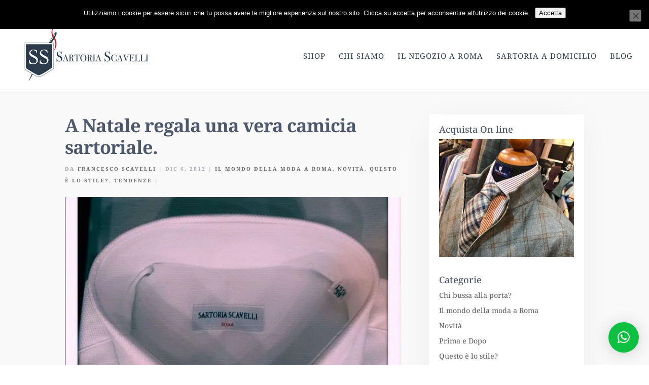

--- FILE ---
content_type: text/css; charset=UTF-8
request_url: https://e7a5hcx7gr9.exactdn.com/wp-content/cache/min/1/wp-content/themes/Marvel/css/b3_expanding_bar_module.css?ver=1753364400
body_size: 445
content:
.et_color_scheme_green .et_pb_bg_layout_light .et_pb_b3_promo_button{color:#7cc68d}.et_color_scheme_pink .et_pb_bg_layout_light .et_pb_b3_promo_button{color:#c37cc6}.et_color_scheme_red .et_pb_bg_layout_light .et_pb_b3_promo_button{color:#cd5c5c}.et_color_scheme_orange .et_pb_bg_layout_light .et_pb_b3_promo_button{color:#edb059}.et_color_scheme_green .et_pb_b3_promo_button,.et_color_scheme_pink .et_pb_b3_promo_button,.et_color_scheme_red .et_pb_b3_promo_button,.et_color_scheme_orange .et_pb_b3_promo_button{color:inherit!important}.et_pb_b3_promo_description{word-wrap:break-word}.et_pb_bg_layout_light .et_pb_b3_promo_button{color:#2ea3f2}.et_pb_b3_promo_button:hover:after{margin-left:0;opacity:1}.et_pb_b3_promo{padding:40px 60px}.et_pb_b3_promo_description{position:relative;padding-bottom:20px}.et_pb_b3_promo_description p:last-of-type{padding-bottom:0}.et_pb_b3_promo_button,.et_pb_module.et_pb_button{display:inline-block;color:inherit}.et_pb_b3_promo_button:hover{text-decoration:none}.et_pb_column_1_2 .et_pb_b3_promo,.et_pb_column_1_3 .et_pb_b3_promo,.et_pb_column_1_4 .et_pb_b3_promo{padding:40px}.et_pb_b3_promo_button:after{font-family:"ETmodules"!important;font-weight:400;font-style:normal;font-variant:normal;-webkit-font-smoothing:antialiased;-moz-osx-font-smoothing:grayscale;line-height:1;text-transform:none;speak:none}.et_pb_b3_promo{padding:40px}.et_pb_expanding_bar_section .et_pb_row_fullwidth{transition:all .7s ease;-moz-transition:all .7s ease;-webkit-transition:all .7s ease;border-radius:10px;-webkit-border-radius:10px;-moz-border-radius:10px}.expanding_bar_highlight .et_pb_expanding_bar_section .et_pb_row.et_pb_row_fullwidth{transition:all .7s ease;-moz-transition:all .7s ease;-webkit-transition:all .7s ease}.expanding_bar_highlight .et_pb_expanding_bar_section .et_pb_row.et_pb_row_fullwidth .et_pb_b3_promo{transition:all .7s ease;-moz-transition:all .7s ease;-webkit-transition:all .7s ease}.et_pb_expanding_bar_section{padding:30px 0}.expanding_bar_highlight .et_pb_expanding_bar_section .et_pb_row_fullwidth{border-radius:0}.et_pb_expanding_bar_section .et_pb_expanding_bar_container:before{width:0px!important}.et_pb_expanding_bar_section .et_pb_row_fullwidth{max-width:1600px!important}.et_pb_expanding_bar_section .et_pb_row.et_pb_row_fullwidth{box-shadow:0 20px 150px rgb(22 22 22 / .12);-webkit-box-shadow:0 20px 150px rgb(22 22 22 / .12);-moz-box-shadow:0 20px 150px rgb(22 22 22 / .12);-o-box-shadow:0 20px 150px rgb(22 22 22 / .12)}body.expanding_bar_highlight .et_pb_expanding_bar_section .et_pb_row.et_pb_row_fullwidth{box-shadow:0 40px 150px rgb(65 80 73 / .3);-webkit-box-shadow:0 40px 150px rgb(65 80 73 / .3);-moz-box-shadow:0 40px 150px rgb(65 80 73 / .3);-o-box-shadow:0 40px 150px rgb(65 80 73 / .3)}.et_pb_expanding_bar_section .et_pb_b3_promo .et_pb_b3_promo_description h2,.et_pb_expanding_bar_section .et_pb_b3_promo .et_pb_b3_promo_description p{transition:all .6s ease;-moz-transition:all .6s ease;-webkit-transition:all .6s ease}body.expanding_bar_highlight .et_pb_expanding_bar_section .et_pb_b3_promo .et_pb_b3_promo_description h2,body.expanding_bar_highlight .et_pb_expanding_bar_section .et_pb_b3_promo .et_pb_b3_promo_description p{transition:all .7s ease;-moz-transition:all .7s ease;-webkit-transition:all .7s ease}.expanding-bar-overlap-row{z-index:2}.et_pb_button.et_pb_b3_promo_button,.et_pb_button.et_pb_b3_promo_button{-webkit-transition:all .6s!important;-moz-transition:all .6s!important;transition:all .6s!important}.et_pb_button.et_pb_b3_promo_button:hover,.et_pb_button.et_pb_b3_promo_button:hover{-webkit-transition:all .2s!important;-moz-transition:all .2s!important;transition:all .2s!important}

--- FILE ---
content_type: text/css; charset=UTF-8
request_url: https://e7a5hcx7gr9.exactdn.com/wp-content/cache/min/1/wp-content/themes/Marvel/style.css?ver=1753364400
body_size: 13811
content:
#ls_contact .et_contact_bottom_container{float:left!important}#ls_contact .et_pb_contact_reset,#ls_contact .et_pb_contact_submit{margin:10px 0 0 10px!important}#ls_contact .et_pb_button{position:absolute!important;width:100%!important}.et_pb_button:after{line-height:inherit!important;font-size:inherit!important}.et_pb_button:hover{transition:all .3s ease-in-out!important}.et_pb_button{transition:all .3s ease-in-out!important}.marvel_shop .woocommerce ul.products li.product .price del{display:inline-block}.marvel_shop .woocommerce ul.products li.product .price,.marvel_shop .woocommerce ul.products li.product .woocommerce-loop-product__title{text-align:-webkit-center}.marvel_shop .woocommerce ul.products li.product{background-color:#fff;border-radius:6px;box-shadow:0 20px 100px rgb(0 0 0 / .06);padding-bottom:20px}.woocommerce ul.products li.product .woocommerce-loop-category__title,.woocommerce ul.products li.product .woocommerce-loop-product__title,.woocommerce ul.products li.product h3{padding:1em 0 0!important;font-size:1.3em!important;font-weight:600}#left-area ul.products{padding:0 30px!important}.woocommerce div.product div.images .flex-control-thumbs li{margin-bottom:1px!important}.woocommerce div.product{background-color:#fff;box-shadow:0 10px 100px rgb(0 0 0 / .06);border-radius:6px}.entry-summary .entry-title{font-weight:700;font-size:28px}.woocommerce-product-details__short-description{margin-top:30px;font-size:16px}.woocommerce span.onsale,.woocommerce-page span.onsale{background:#f3b201!important}.woocommerce div.product div.summary{padding:30px 20px}.woocommerce button.button{background-color:#f3b201!important;color:#ffffff!important;border-color:#f3b201!important}.woocommerce-page .quantity input.qty{background-color:#4e586a!important;height:46px}.woocommerce div.product div.images .flex-control-thumbs li{width:25%;margin-right:0;border:1px solid #fff}.woocommerce div.product div.images .flex-control-thumbs{margin-top:1px}.woocommerce div.product .woocommerce-tabs ul.tabs li a{font-size:16px}.woocommerce.et_pb_button_helper_class #respond input#submit,.woocommerce-page.et_pb_button_helper_class #respond input#submit{border-color:#f3a93a}.woocommerce #tab-description{padding:15px}.woocommerce #content div.product .woocommerce-tabs ul.tabs:before,.woocommerce div.product .woocommerce-tabs ul.tabs:before,.woocommerce-page #content div.product .woocommerce-tabs ul.tabs:before,.woocommerce-page div.product .woocommerce-tabs ul.tabs:before{border-bottom:solid 2px #f9f9f9}body.woocommerce .woocommerce-tabs{border:none}body.woocommerce #content-area div.product .woocommerce-tabs ul.tabs li.active{border-bottom:2px solid #f3b201;padding-bottom:3px;border-right:none}body.woocommerce #content-area div.product .woocommerce-tabs ul.tabs li{border-right:none;background:none}body.woocommerce #content-area div.product .woocommerce-tabs ul.tabs,body.woocommerce div.product .woocommerce-tabs ul.tabs{padding:0px!important;background-color:#fff}.woocommerce-cart table.cart td.actions .coupon .input-text{font-size:16px!important}.woocommerce-account .woocommerce-MyAccount-navigation{background-color:#fff;padding:20px;box-shadow:0 10px 50px rgb(0 0 0 / .06)}.woocommerce-account .woocommerce-MyAccount-navigation li{display:block;padding:10px;border-bottom:1px solid #f7f6f6}.woocommerce-account .woocommerce-MyAccount-content{background-color:#fff;padding:40px;box-shadow:0 10px 50px rgb(0 0 0 / .06);min-height:336px}.woocommerce .woocommerce-MyAccount-content a,.woocommerce-MyAccount-navigation a{color:#40404c!important;opacity:.5;font-weight:700;transition:all .3s ease-in-out}.woocommerce .woocommerce-MyAccount-content a:hover,.woocommerce-MyAccount-navigation a:hover{color:#40404c!important;opacity:1;transition:all .3s ease-in-out}.woocommerce-page.et_pb_button_helper_class a.button{background-color:white!important;opacity:1!important;border-color:white!important}.woocommerce form.login,.woocommerce form.register{border:none;max-width:600px;margin:50px auto;background-color:#fff;box-shadow:0 10px 50px rgb(0 0 0 / .06)}.woocommerce-account h2{max-width:600px;margin:auto}.woocommerce form .form-row input.input-text{border:1px solid #f3f3f3;box-shadow:0 10px 50px rgb(0 0 0 / .06);color:#4e4e4e;background-color:#fff}.woocommerce-account .woocommerce-MyAccount-content .woocommerce-message a.woocommerce-Button:after{position:relative}.woocommerce-account .woocommerce-MyAccount-content .woocommerce-message a.woocommerce-Button:hover{padding-right:1em}.woocommerce .woocommerce-message{border-radius:5px;line-height:35px}.woocommerce .woocommerce-error{background:#f3b201!important;border-radius:4px}.woocommerce a.button,.woocommerce-page a.button,.woocommerce .woocommerce-info{border-radius:4px!important;line-height:2.5em}.woocommerce a.button:hover{color:#f3b201}.woocommerce input.button,.woocommerce-page input.button,.woocommerce a.button.alt,.woocommerce-page a.button.alt{background:#f3b201!important;border-color:#f3b201!important;color:#fff!important;border-radius:4px!important;letter-spacing:0px!important}.woocommerce-page #main-content{background-color:#f9f9f9!important}.woocommerce table.shop_table,.woocommerce form.checkout_coupon{border:none;box-shadow:0 10px 100px rgb(0 0 0 / .06);background-color:#fff}.woocommerce-cart table.cart img{width:100px;-webkit-box-shadow:0 10px 100px rgb(0 0 0 / .1);box-shadow:0 5px 10px rgb(0 0 0 / .1);border-radius:4px!important}.woocommerce input[type=text]{border:1px solid #f3f3f3;box-shadow:0 10px 50px rgb(0 0 0 / .06);color:#4e4e4e;background-color:#fff}.woocommerce .woocommerce-info a{text-decoration:underline}.woocommerce .select2-container .select2-selection--single{height:45px}.woocommerce .select2-container--default .select2-selection--single .select2-selection__rendered{line-height:45px}.woocommerce .select2-container--default .select2-selection--single .select2-selection__arrow{height:42px;top:1px;right:10px}.woocommerce .select2-container--default .select2-selection--single,.woocommerce #order_comments,.woocommerce #billing_phone,.woocommerce #billing_email{background-color:#fff;border:none;box-shadow:0 10px 50px rgb(0 0 0 / .06)}.woocommerce #add_payment_method #payment,.woocommerce-cart #payment,.woocommerce-checkout #payment{background:#e4e4e4;border-radius:5px;box-shadow:0 10px 100px rgb(0 0 0 / .06)}.woocommerce #order_review_heading{margin-top:30px}.woocommerce #payment{margin-bottom:50px}.post-header-blur .et_parallax_bg{filter:blur(15px);-webkit-filter:blur(15px);opacity:.7}.archive .et_pb_post{box-shadow:0 0 150px;padding-bottom:40px;border-radius:6px;overflow:hidden}.archive .entry-title{margin:30px 30px 10px}.archive .post-meta{margin:-50px 10px 10px;position:relative;padding:10px 20px 0 20px;line-height:1em}.archive .author,.archive .published{display:none}.archive .et_pb_post .post-meta a{background-color:#f3b201!important;color:#fff!important;padding:5px 10px}.form-submit input,.comment-reply-link{color:#ffffff!important;background-color:#f3b201;border-color:#f3b201}.form-submit input:hover,.comment-reply-link:hover{opacity:.8;color:#ffffff!important;background-color:#f3b201!important;border-color:#f3b201}#top-menu li li a{width:210px;padding:6px 10px}.nav li ul{visibility:hidden;z-index:9999;width:250px;border-top:none;border-radius:6px;opacity:0;background:#fff;box-shadow:0 0 80px rgb(50 54 58 / .12)}.nav ul li a:hover{opacity:1;background-color:rgb(0 0 0 / .03);padding-left:15px!important}#top-menu-nav #top-menu a:hover,#mobile_menu_slide a:hover{opacity:1!important}@media (min-width:980px){.et_primary_nav_dropdown_animation_slide #et-top-navigation ul li:hover>ul{-webkit-animation:fadeBottom .4s cubic-bezier(.68,.08,.38,.89)!important;-moz-animation:fadeBottom .4s cubic-bezier(.68,.08,.38,.89)!important;-o-animation:fadeBottom .4s cubic-bezier(.68,.08,.38,.89)!important;animation:fadeBottom .4s cubic-bezier(.68,.08,.38,.89)!important;margin-top:-5px;border-bottom:4px solid #f3b201}.sub-menu:after{content:'';display:block;position:absolute;left:20%;top:-20px;width:0;height:0;border-top:10px solid #fff0;border-right:10px solid #fff0;border-bottom:10px solid #fff;border-left:10px solid #fff0;z-index:1}}#top-menu>li>ul>li>ul.sub-menu:after{content:none}#top-menu>li>ul>li:hover>ul.sub-menu{border-bottom:none}.et_pb_row{width:85%;max-width:1450px}.marvel_blurb:hover h4:after{width:70px;margin:10px 0;border:1px solid #202e45}.marvel_blurb h4:after{content:'';height:1px;background:#202e45;transition:width .5s ease;display:block;width:20px;margin:10px 0;border:1px solid #202e45}.marvel_blurb_1{padding:25px!important;margin:5px !Important}.marvel_blurb_1:hover{padding:30px!important;margin:0px!important;background:#fff;box-shadow:0 10px 100px rgb(0 0 0 / .05)}.marvel_blurb_1 .et-pb-icon-circle{padding:20px!important;-webkit-border-radius:0px!important;-moz-border-radius:0px!important;border-radius:0px!important}.marvel_blurb_1:hover .et_pb_blurb_content .et_pb_blurb_container h4 a,.marvel_blurb_1 .et_pb_blurb_content .et_pb_blurb_container h4 a,.marvel_blurb_1{transition:all 0.2s ease-in-out}.marvel_blurb_2:hover{background-color:rgb(255 255 255 / .05)}.marvel_blurb_2:hover,.marvel_blurb_2{transition:all 0.4s ease-in-out}.marvel_blurb_left .et_pb_blurb_container{display:table}.marvel_vertical_align{display:flex;flex-direction:column;justify-content:center}.marvel_blurb_3 .et-pb-icon{position:relative;transition:all .3s ease-in-out;animation:none}.marvel_blurb_3 .et-pb-icon:before{content:'';display:block;position:absolute;top:50%;right:50%;bottom:50%;left:50%;border:2px #fff0 solid;transition:all .3s ease-in-out}.marvel_blurb_3 .et_pb_blurb_container{transition:all .3s ease-in-out}.marvel_blurb_3:hover .et-pb-icon:before{top:-10px;right:-10px;bottom:-10px;left:-10px;border-color:#F7AF0D}.marvel_blurb_3:hover .et-pb-icon{transform:scale(.8);color:rgb(255 255 255)!important}.blurb_pl:hover .et-pb-icon{transform:scale(.8);color:rgb(255 255 255)!important}.marvel_blurb_3:hover .et_pb_blurb_container{animation:woble_right .5s}.marvel_blurb_4 .et-pb-icon{position:relative;transition:all .3s ease-in-out;animation:none}.marvel_blurb_4 .et-pb-icon:before{content:'';display:block;position:absolute;top:50%;right:50%;bottom:50%;left:50%;border:2px #fff0 solid;transition:all .3s ease-in-out}.marvel_blurb_4 .et_pb_blurb_container{transition:all .3s ease-in-out}.marvel_blurb_4:hover .et-pb-icon:before{top:-10px;right:-10px;bottom:-10px;left:-10px;border-color:#f3b200}.marvel_blurb_4:hover .et-pb-icon{transform:scale(.8);color:#f3b200!important}.marvel_blurb_4:hover .et_pb_blurb_container{animation:woble_right .5s}@keyframes woble_right{0%,100%{transform:translateX(0)}50%{transform:translateX(15px)}}@media (max-width:980px){.marvel_blurb_4 .et_pb_image_wrap,.marvel_blurb_2 .et_pb_image_wrap{display:block;margin-bottom:inherit}.marvel_blurb_4 .et_pb_main_blurb_image,.marvel_blurb_2 .et_pb_main_blurb_image{display:contents}.marvel_blurb_4 .et_pb_blurb_content,.marvel_blurb_2 .et_pb_blurb_content,.marvel_blurb_4 .et_pb_module_header,.marvel_blurb_2 .et_pb_module_header,.marvel_blurb_4 .et_pb_blurb_content .et_pb_blurb_container,.marvel_blurb_2 .et_pb_blurb_content .et_pb_blurb_container{text-align:left!important}.marvel_reverse_column_mobile{display:flex;flex-direction:column-reverse}}.marvel_portfolio .et_pb_portfolio_grid .et_pb_portfolio_item h2,.marvel_portfolio .et_pb_filterable_portfolio_grid .et_pb_portfolio_item h2,.marvel_gallery .et_pb_gallery_grid .et_pb_gallery_item h3{opacity:0!important;transform:translateY(-80px);position:absolute;margin:auto;width:100%;transition:all .6s ease-in-out}.marvel_portfolio .et_pb_portfolio_grid .et_pb_portfolio_item .post-meta,.marvel_portfolio .et_pb_filterable_portfolio_grid .et_pb_portfolio_item .post-meta,.marvel_gallery .et_pb_gallery_grid .et_pb_gallery_item .et_pb_gallery_caption{opacity:0!important;transform:translateY(-80px);position:absolute;margin:auto;width:100%;transition:all .6s ease-in-out}.marvel_portfolio .et_pb_portfolio_grid .et_pb_portfolio_item:hover h2,.marvel_portfolio .et_pb_filterable_portfolio_grid .et_pb_portfolio_item:hover h2,.marvel_gallery .et_pb_gallery_grid .et_pb_gallery_item:hover h3{opacity:1!important;transform:translateY(-150px);transition:all .6s ease-in-out}.marvel_portfolio .et_pb_portfolio_grid .et_pb_portfolio_item:hover .post-meta,.marvel_portfolio .et_pb_filterable_portfolio_grid .et_pb_portfolio_item:hover .post-meta,.et_pb_gallery_grid .et_pb_gallery_item:hover .et_pb_gallery_caption{opacity:1!important;transform:translateY(-120px);transition:all .6s ease-in-out}.marvel_portfolio .et_pb_portfolio_grid .et_pb_portfolio_item:hover img,.marvel_portfolio .et_pb_filterable_portfolio_grid .et_pb_portfolio_item:hover img,.marvel_gallery .et_pb_gallery_grid .et_pb_gallery_item:hover img,.marvel_shop .woocommerce ul.products li.product:hover img{filter:brightness(40%);transition:all .6s ease-in-out;transform:scale(1.1)}.marvel_portfolio .et_pb_portfolio_grid .et_pb_portfolio_item img,.marvel_portfolio .et_pb_filterable_portfolio_grid .et_pb_portfolio_item img,.marvel_gallery .et_pb_gallery_grid .et_pb_gallery_item img,.marvel_shop .woocommerce .et_shop_image img{transition:all .6s ease-in-out}.marvel_shop .woocommerce .et_shop_image img{-webkit-transform-origin:bottom;-moz-transform-origin:bottom;-ms-transform-origin:bottom;-o-transform-origin:bottom;transform-origin:bottom}.marvel_portfolio .et_pb_portfolio_grid .et_pb_portfolio_item,.marvel_portfolio .et_pb_filterable_portfolio_grid .et_pb_portfolio_item,.marvel_gallery .et_pb_gallery_grid .et_pb_gallery_item,.marvel_shop .woocommerce ul.products li.product{overflow:hidden}.marvel_portfolio .et_pb_portfolio_grid .et_pb_portfolio_item:hover h2:after,.marvel_portfolio .et_pb_filterable_portfolio_grid .et_pb_portfolio_item:hover h2:after,.marvel_gallery .et_pb_gallery_grid .et_pb_gallery_item:hover h3:after{width:100px;height:1px;margin:45px auto!important;background:#f7af11;display:block}.marvel_portfolio .et_pb_portfolio_grid .et_pb_portfolio_item h2:after,.marvel_portfolio .et_pb_filterable_portfolio_grid .et_pb_portfolio_item h2:after,.marvel_gallery .et_pb_gallery_grid .et_pb_gallery_item h3:after{content:'';height:1px;background:#f7af11;transition:width 1s ease;display:block;width:0;margin:45px auto!important}.marvel_portfolio .et_pb_divider{margin:0}.marvel_portfolio .et_pb_filterable_portfolio .et_pb_portfolio_filters ul{display:table!important;margin:0 auto!important}.marvel_portfolio .et_pb_filterable_portfolio .et_pb_portfolio_filters li a{border-bottom:1px solid #e2e2e2!important;border-left:none!important;border-right:none!important;border-top:none!important;color:#666;padding:10px 20px}.marvel_portfolio .et_pb_filterable_portfolio .et_pb_portfolio_filters li a.active{color:#f2a93b;border-bottom:1px solid #f2a93b!important}.marvel_portfolio .et_pb_filterable_portfolio .et_pb_portfolio_filters li:last-child a{border-radius:0!important}.marvel_portfolio .et_pb_filterable_portfolio .et_pb_portfolio_filters li:first-child a{border-radius:0!important}@media only screen and (max-width:980px){.marvel_portfolio .et_pb_portfolio_grid .et_pb_portfolio_item h2,.marvel_portfolio .et_pb_portfolio_grid .et_pb_portfolio_item .post-meta{width:33.3%}.marvel_gallery .et_pb_gallery_grid .et_pb_grid_item,.marvel_gallery .et_pb_gallery_grid .et_pb_gallery_item h3,.et_pb_gallery_grid .et_pb_gallery_item .et_pb_gallery_caption{width:49%!important;clear:inherit}}@media only screen and (max-width:768px){.marvel_portfolio .et_pb_portfolio_grid .et_pb_portfolio_item h2,.marvel_portfolio .et_pb_portfolio_grid .et_pb_portfolio_item .post-meta,.marvel_portfolio .et_pb_filterable_portfolio_grid .et_pb_portfolio_item .post-meta{width:50%!important}.marvel_gallery .et_pb_gallery_grid .et_pb_grid_item,.marvel_portfolio .et_pb_filterable_portfolio_grid .et_pb_portfolio_item{width:100%!important;overflow:hidden}.marvel_gallery .et_pb_gallery_grid .et_pb_gallery_item h3,.marvel_portfolio .et_pb_filterable_portfolio_grid .et_pb_portfolio_item .post-meta,.et_pb_gallery_grid .et_pb_gallery_item .et_pb_gallery_caption{width:100%!important}.marvel_gallery .et_pb_gallery_grid img,.marvel_portfolio .et_pb_filterable_portfolio_grid img{width:100%}}@media only screen and (max-width:480px){.marvel_portfolio .et_pb_portfolio_grid .et_pb_portfolio_item h2,.marvel_portfolio .et_pb_filterable_portfolio_grid .et_pb_portfolio_item h2,.marvel_portfolio .et_pb_portfolio_grid .et_pb_portfolio_item .post-meta{width:100%!important}.marvel_portfolio .et_portfolio_image img{width:100%}}.et_pb_filterable_portfolio .et_pb_portofolio_pagination{border-top:none}.marvel_team .et_pb_team_member_image{max-width:450px}.marvel_team .et_pb_team_member_description p{padding:20px}.marvel_team .et_pb_member_social_links li a{width:30px;height:30px;line-height:35px;border-radius:50%;background-color:#fff}.marvel_team .et_pb_member_social_links li{margin-right:10px}.marvel_team .et_pb_font_icon{font-size:14px}.marvel_team .et_pb_team_member_description .et_pb_member_position{opacity:1;transform:translateY(0);padding:0;margin:0}.marvel_team:hover .et_pb_team_member_description .et_pb_member_position,.marvel_team:hover .et_pb_team_member_description h4{opacity:1;transform:translateY(15px)}.marvel_team .et_pb_member_social_links,.marvel_team .et_pb_team_member_description p{opacity:0}.marvel_team:hover .et_pb_member_social_links,.marvel_team:hover .et_pb_team_member_description p{opacity:1;transform:translateY(-280px)}.marvel_team .et_pb_member_social_links,.marvel_team .et_pb_team_member_description p{transform:translateY(-260px);margin-top:0}.marvel_team:hover .et_pb_team_member_image{filter:brightness(40%);transform:scale(1.1)}.marvel_team{overflow:hidden;margin-bottom:-60px!important}.marvel_team:hover .et_pb_team_member_image,.marvel_team .et_pb_team_member_image,.marvel_team:hover .et_pb_team_member_description,.marvel_team:hover .et_pb_member_social_links,.marvel_team:hover .et_pb_team_member_description p,.marvel_team .et_pb_team_member_description,.marvel_team .et_pb_member_social_links,.marvel_team .et_pb_team_member_description p,.marvel_team:hover .et_pb_team_member_description h4,.marvel_team .et_pb_team_member_description h4{transition:all .6s ease-in-out}.marvel_team:hover .et_pb_team_member_description .et_pb_member_position:after{width:80px;height:2px;background:#f7af11;display:block;margin:10px}.marvel_team .et_pb_team_member_description .et_pb_member_position:after{content:'';height:2px;background:#f7af11;transition:width 1s ease;display:block;width:0;margin:10px auto!important;border:none}@media (max-width:980px) and (min-width:768px){.marvel_team .et_pb_team_member_image{width:100%!important;margin-bottom:15px!important}}@media only screen and (max-width:1280px) and (min-width:980px){.marvel_team_row .et_pb_column{width:41.75%!important;display:inline-flex;float:none}}.marvel .entry-title{line-height:1.4em}@media (max-width:479px){.marvel .entry-title{line-height:1.3em;font-size:18px}.marvel .post-content{line-height:1.6em!important;font-size:13px!important;margin-top:10px}}.et-fixed-header#main-header .container{box-shadow:0 0 30px rgb(7 51 84 / .17)!important}.et-fixed-header#main-header{border-bottom:none!important}.marvel a.more-link{font-size:12px;letter-spacing:2px;color:#202e45!important;font-weight:900;text-transform:uppercase;text-align:-webkit-center;margin:30px -20px 0 -20px;width:-webkit-fill-available;display:inline-block;padding:15px;border-top:1px solid #f2f2f2}.marvel .et_pb_post:hover a.more-link{color:#000000!important;letter-spacing:1px!important;transition:all .4s ease}.marvel .et_pb_post a.more-link{transition:all .4s ease}.marvel .et_pb_post{padding:0 20px}@media only screen and (min-width:980px){.marvel.marvel_sidebar .et_pb_column .et_pb_blog_grid .et_pb_salvattore_content[data-columns]::before{content:'2 .column.size-1of2'!important}.marvel.marvel_sidebar .et_pb_column .column.size-1of3{width:47%!important;margin-left:5%}}.marvel .et_pb_post:hover img,.archive .et_pb_post:hover img{-ms-transform:scale(1)!important;-webkit-transform:scale(1)!important;transform:scale(1)!important;transition:all 400ms ease}.marvel .et_pb_post img,.archive .et_pb_post img{transition:all 400ms ease;-ms-transform:scale(1.05);-webkit-transform:scale(1.05);transform:scale(1.05);-webkit-transform-origin:bottom;-moz-transform-origin:bottom;-ms-transform-origin:bottom;-o-transform-origin:bottom;transform-origin:bottom}.sidebar .widgettitle{font-size:20px;padding:5px 10px;border-left:4px solid #f2f2f2;margin-bottom:15px;color:#202e45}.sidebar .et_pb_widget li a{color:#666;background:#f8f8f9;padding:10px 15px;width:100%;display:inline-block;transition:all .4s ease}.sidebar .et_pb_widget li a:hover{color:#202e45;display:inline-block;transition:all .4s ease-in-out}.sidebar .woocommerce ul.cart_list li a,.woocommerce ul.product_list_widget li a{display:inline-block}.sidebar .woocommerce.widget_shopping_cart .cart_list li{padding-left:0}.sidebar .woocommerce .widget_shopping_cart .cart_list li a.remove,.sidebar .woocommerce.widget_shopping_cart .cart_list li a.remove{display:none}.sidebar .et_pb_widget .recent-posts-widget-with-thumbnails .rpwwt-post-title{line-height:1.5em}@media only screen and (max-width:1400px){.bg_img_right{background-position:right!important}.bg_img_left{background-position:left!important}}.marvel_pricing_table_row .et_pb_column:nth-child(2){z-index:9999}.marvel_pricing .et_pb_pricing_content{padding:50px}.marvel_pricing .et_pb_pricing_table:hover{transform:translate3d(0,-10px,0);transition:all .4s ease-in-out}.marvel_pricing .et_pb_pricing_table{float:left;margin:20px -1px!important;padding-bottom:30px;border:none;text-align:center;width:102%;transition:all .4s ease-in-out}.marvel_pricing .et_pb_featured_table:hover{box-shadow:0 20px 150px rgb(0 0 0 / .1)!important;transform:translate3d(0,-10px,0);transition:all .4s ease-in-out}.marvel_pricing .et_pb_pricing_heading{margin-bottom:30px;padding:30px 0}.marvel_pricing .et_pb_pricing_content_top{padding-bottom:10px;border-bottom:none}.marvel_pricing .et_pb_pricing li span:before{position:absolute;top:0;left:-18px;border:none;color:#f3b200!important;font-family:'ETmodules';content:"\4e";font-size:14px;font-style:normal;font-variant:normal;font-weight:700;line-height:18px}.marvel_pricing .et_pb_pricing li.et_pb_not_available span:before{position:absolute;top:0;left:-18px;border:none;color:#ccc!important;font-family:'ETmodules';content:"\4d";font-size:14px;font-style:normal;font-variant:normal;font-weight:700;line-height:18px}.marvel_pricing .et_pb_featured_table{position:relative;z-index:1;margin-top:0px!important;padding-bottom:60px!important;background-color:#fff;box-shadow:0 20px 150px rgb(19 47 34 / .15)}.marvel_steps{display:inline-block;position:relative;padding:15px}.marvel_steps:after{content:'';display:block;position:absolute;left:100%;top:30%;width:0;height:0;border-top:20px solid #fff0;border-right:20px solid #fff0;border-bottom:20px solid #fff0;border-left:20px solid #f3b200;z-index:1}.marvel_testimonial:before{position:absolute;top:-15px;left:10%;background:#f3b201;font-size:50px;border-radius:0;content:"\07b";color:#fff!important;transition:all .3s ease;box-shadow:0 5px 30px rgb(19 47 34 / .15)}.marvel_testimonial .et_pb_testimonial_portrait{float:none;margin:auto;margin-bottom:20px}.marvel_testimonial .et_pb_testimonial_description{display:contents}}.marvel_testimonial_slider img{border-radius:100%;max-width:140px}.marvel_testimonial_slider .et_pb_slide_description{text-shadow:none}.marvel_testimonial_slider .et_pb_slider .et-pb-arrow-prev,.et_mobile_device .et-pb-arrow-prev{left:60px}.marvel_testimonial_slider .et_pb_slider .et-pb-arrow-next,.et_mobile_device .et-pb-arrow-next{right:60px}.marvel_testimonial_slider .et-pb-controllers .et-pb-active-control{background-color:#34cc82!important}.marvel_testimonial_slider .et_pb_slider:hover .et-pb-arrow-prev,.et_mobile_device .et-pb-arrow-prev{left:40px;color:#fff!important;border:solid 1px #fff;transform:scale(1);transition:all 0.6s ease-in-out}.marvel_testimonial_slider .et_pb_slider:hover .et-pb-arrow-next,.et_mobile_device .et-pb-arrow-next{right:40px;color:#ffffff!important;border:solid 1px #fff;transform:scale(1);transition:all 0.6s ease-in-out}.marvel_testimonial_slider .et-pb-arrow-prev:hover,.marvel_testimonial_slider .et-pb-arrow-next:hover{opacity:1!important;text-decoration:none;color:#fff!important;border:solid 1px #5cd69b!important;background-color:rgb(255 255 255 / .15);!important;transition:all 0.3s ease-in-out!important;transform:scale(1)!important;-webkit-transform:scale(1)!important}.marvel_testimonial_slider .et-pb-controllers a{display:inline-block;width:70px;height:3px;margin-right:10px;padding:0;background-color:#cdcdcd;text-indent:-9999px}@media (max-width:767px){.marvel_testimonial_slider .et-pb-arrow-next,.marvel_testimonial_slider .et-pb-arrow-prev{display:none}}@media (max-width:1320px){.marvel_testimonial_slider .et_pb_slider .et-pb-arrow-prev,.et_mobile_device .et-pb-arrow-prev{top:30%}.marvel_testimonial_slider .et_pb_slider .et-pb-arrow-next,.et_mobile_device .et-pb-arrow-next{top:30%}}@media only screen and (min-width:767px){.marvelKenBurnsHeader .et_parallax_bg{animation:marvelKenburns 45s forwards}}@media only screen and (min-width:767px){.marvelKenBurnsSection .et_parallax_bg{animation:marvelKenburns 30s forwards;-webkit-animation:marvelKenburns 30s forwards;-moz-animation:marvelKenburns 30s forwards;-o-animation:marvelKenburns 30s forwards;-ms-animation:marvelKenburns 30s forwards}}@keyframes marvelKenburns{0%{opacity:0;-ms-transform:scale3d(1,1,1) translate3d(0,100px,0);-webkit-transform:scale3d(1,1,1) translate3d(0,100px,0);transform:scale3d(1,1,1) translate3d(0,100px,0);-o-transform:scale3d(1,1,1) translate3d(0,100px,0);-moz-transform:scale3d(1,1,1) translate3d(0,100px,0);animation-timing-function:linear}1%{opacity:1}100%{-ms-transform:scale3d(1.3,1.3,1.3) translate3d(-50px,150px,0);-webkit-transform:scale3d(1.3,1.3,1.3) translate3d(-50px,150px,0);transform:scale3d(1.3,1.3,1.3) translate3d(-50px,150px,0);-o-transform:scale3d(1.3,1.3,1.3) translate3d(-50px,150px,0);-moz-transform:scale3d(1.3,1.3,1.3) translate3d(-50px,150px,0)}}.ease{transition:all 0.4s ease-in-out}.ease:hover{transition:all 0.4s ease-in-out}.grow{transition:all .3s ease-in-out;border-radius:10px}.grow:hover{transform:scale(1.1);background-color:#fff;box-shadow:0 20px 120px rgb(0 0 0 / .1)}.marvel_block:hover{border-bottom:solid 4px #fff}.marvel_block{border-bottom:4px solid rgb(255 255 255 / .1);-webkit-background-clip:padding-box;background-clip:padding-box}.marvel_block:hover .et-pb-icon{transition:all 0.5s ease-in-out;transform:scale(1.2)}.marvel_block .et-pb-icon{transition:all 0.5s ease-in-out}.demo-subscribe-section{display:inline-block!important;margin:auto;width:100%}.demo-subscribe-section .et_pb_newsletter{padding:20px 10px;border-radius:10px}.demo-subscribe-section .et_pb_newsletter_description{padding:0 0 20px 0;width:100%}.demo-subscribe-section .et_pb_newsletter_form{width:100%}.demo-subscribe-section .et_pb_newsletter_form p{display:inline-block}.demo-subscribe-section .et_pb_newsletter_form p input{border-radius:30px 0 0 30px!important;padding:16px 8%!important;border-top:none;border-left:none;border-right:none;color:#fff;font-size:18px;font-weight:400;margin:0}.demo-subscribe-section .et_pb_newsletter_form input[type="text"],.demo-subscribe-section .et_pb_newsletter_form p.et_pb_newsletter_field input[type="text"]{padding:17px 20px!important;width:450px}.demo-subscribe-section a.et_pb_newsletter_button:after{display:none}.et_pb_newsletter_form p .et_pb_signup_error{border:1px solid #fff!important}.demo-subscribe-section .et_pb_newsletter_form{padding-left:0!important}.demo-subscribe-section .et_pb_newsletter_fields{display:inline-block!important}@media only screen and (max-width:1050px){.demo-subscribe-section .et_pb_newsletter_form p input{padding:14px 20px!important;width:230px}.demo-subscribe-section .et_pb_newsletter_button{width:210px!important}}@media only screen and (max-width:970px){.demo-subscribe-section .et_pb_newsletter_form p input{padding:14px 20px!important;width:200px}.demo-subscribe-section .et_pb_newsletter_button{width:180px!important}}@media only screen and (max-width:840px){.demo-subscribe-section .et_pb_newsletter_form p input{padding:14px 20px!important;width:180px}.demo-subscribe-section .et_pb_newsletter_button{width:150px!important}}@media only screen and (max-width:708px){.demo-subscribe-section .et_pb_newsletter_form p input{padding:14px 20px!important;width:450px!important}.demo-subscribe-section .et_pb_newsletter_button{width:450px!important;padding:13px 0}.demo-subscribe-section .et_pb_newsletter_button:hover{width:450px!important;padding:13px 0}.demo-subscribe-section .et_pb_newsletter_form p input{border-radius:30px!important}.marvel_sign_up_section .et_pb_button{border-radius:30px!important}}@media only screen and (max-width:550px){.demo-subscribe-section .et_pb_newsletter_form p input{padding:14px 20px!important;width:260px!important}.demo-subscribe-section .et_pb_newsletter_button{width:260px!important;padding:13px 0}.demo-subscribe-section .et_pb_newsletter_button:hover{width:260px!important;padding:13px 0}.demo-subscribe-section .et_pb_newsletter_form p input{border-radius:30px!important}.marvel_sign_up_section .et_pb_button{border-radius:30px!important}}.marvel_sign_up_section{padding-top:80px!important}@media only screen and (min-width:709px){.marvel_sign_up_section .et_pb_button{border-radius:0 30px 30px 0!important;letter-spacing:0;font-size:16px!important;width:200px;padding:13px 0;border:none;margin-left:-4px}.marvel_sign_up_section .et_pb_button:hover{border-radius:0 30px 30px 0!important;letter-spacing:1px!important;font-size:16px!important;width:200px;padding:13px 0;border:none}}.marvel_tabs .et_pb_tabs_controls li{float:none;display:inline-block;display:inline;zoom:1}.marvel_tabs .et_pb_tabs_controls{text-align:center}.marvel_tabs{border:none;border-radius:10px;box-shadow:0 20px 150px rgb(22 22 22 / .12)}.et_pb_tab{padding:30px 60px 60px}ul.et_pb_tabs_controls{background-color:#fff;border-radius:10px 10px 0 0}.et_pb_tab_0{border-radius:10px 0 0 0}.et_pb_tabs_controls li{border-right:none}.et_pb_all_tabs{border-top:none;background:#fff;border-radius:0 0 10px 10px}.et_pb_tabs_controls .et_pb_tab_active a{padding:10px 30px 4px}.et_pb_tabs_controls li a{color:#bfbfbf;padding:10px 30px 4px!important}.et_pb_tabs_controls li.et_pb_tab_active{bottom:0}.marvel_tabs div.ds-tabs-text a:hover:before{-webkit-transform:scale3d(5,5,1);transform:scale3d(5,5,1)}.marvel_tabs .et_pb_tabs_controls li.et_pb_tab_active:before{-webkit-transform:scale3d(1,1,1);transform:scale3d(1,1,1)}.marvel_tabs ul.et_pb_tabs_controls:after{border-top:none}.marvel_tabs .et_pb_tabs_controls li:before{content:'';position:absolute;left:0;width:100%;height:3px;background:#f3b200;-webkit-transform:scale3d(0,1,1);transform:scale3d(0,1,1);-webkit-transform-origin:0% 50%;transform-origin:0% 50%;-webkit-transition:-webkit-transform 0.5s;transition:transform 0.5s;-webkit-transition-timing-function:cubic-bezier(1,.68,.16,.9);transition-timing-function:cubic-bezier(1,.68,.16,.9)}@media only screen and (max-width:767px){.et_pb_tabs .et_pb_tabs_controls li{width:100% !Important}}@media (max-width:479px){.marvel_tabs .et_pb_tabs_controls li{border-bottom:none}}.anima a{position:relative;text-decoration:none}.anima a:before{content:"";position:absolute;width:100%;height:1px;bottom:-1px;background-color:#fff;visibility:hidden;-webkit-transform:scaleX(0);transform:scaleX(0);transition:all 0.3s ease-in-out 0s}.anima a:hover:before{visibility:visible;-webkit-transform:scaleX(1);transform:scaleX(1)}#main-header{border-bottom:solid 1px rgb(255 255 255 / .1)}li.marvel-menu-cta,li.marvel-menu-cta:hover{transition:all 0.3s ease-in-out 0s}.headline:after{content:' ';display:block;width:100px;margin:20px 0;border:1px solid #f3b200}.headline_center:after{content:' ';display:block;width:100px;border:1px solid #f3b200;margin:15px auto}#marvel .percent:after{content:' ';display:block;width:60px;border:1px solid #f3b200;margin:15px auto}.et_pb_toggle_open .et_pb_toggle_title:before{font-family:'ETmodules';transform:rotate(180deg);content:"\33";transition:all 0.5s ease-in-out 0s}.et_pb_toggle_title:before{font-family:'ETmodules';content:"\33";font-size:2em;transition:all 0.5s ease-in-out 0s}.et_pb_toggle_open h5.et_pb_toggle_title{transition:all 0.4s ease-in-out}.et_pb_toggle_close h5.et_pb_toggle_title{transition:all 0.4s ease-in-out}.et_header_style_left #et-top-navigation nav>ul>li>a,.et_header_style_split #et-top-navigation nav>ul>li>a{opacity:.6;transition:all 0.4s ease-in-out}.et_header_style_left #et-top-navigation nav>ul>li>a:hover,.et_header_style_split #et-top-navigation nav>ul>li>a:hover{opacity:1;transition:all 0.4s ease-in-out}#top-menu li.current-menu-ancestor>a,#top-menu li.current-menu-item>a,.et_color_scheme_red #top-menu li.current-menu-ancestor>a,.et_color_scheme_red #top-menu li.current-menu-item>a,.et_color_scheme_pink #top-menu li.current-menu-ancestor>a,.et_color_scheme_pink #top-menu li.current-menu-item>a,.et_color_scheme_orange #top-menu li.current-menu-ancestor>a,.et_color_scheme_orange #top-menu li.current-menu-item>a,.et_color_scheme_green #top-menu li.current-menu-ancestor>a,.et_color_scheme_green #top-menu li.current-menu-item>a{opacity:1!important}#top-menu li.current-menu-item>a{color:#000}.marvel-menu-cta{border:1px solid #fff;border-radius:100px;max-height:40px;padding:12px 20px!important;margin-top:-12px}.marvel-menu-cta a{opacity:1!important}.et-fixed-header .marvel-menu-cta{max-height:40px;padding:12px 20px!important;margin-top:-12px}.marvel_slider .et_pb_slider:hover .et-pb-arrow-next,.marvel_slider .et_mobile_device .et-pb-arrow-next{right:22px;opacity:.6;background-color:rgb(255 255 255 / .15);color:white!important;border:solid 1px #fff0;transform:scale(1);transition:all 0.6s ease-in-out}.marvel_slider .et_pb_slider:hover .et-pb-arrow-prev,.marvel_slider .et_mobile_device .et-pb-arrow-prev{left:22px;opacity:.6;background-color:rgb(255 255 255 / .15);color:white!important;border:solid 1px #fff0;transform:scale(1);transition:all 0.6s ease-in-out}.marvel_slider .et-pb-arrow-prev:hover,.marvel_slider .et-pb-arrow-next:hover{text-decoration:none;border:solid 1px #fff!important;background-color:#fff0!important;transition:all 0.6s ease-in-out}.marvel_slider .et-pb-arrow-prev{left:-100px;border:solid 1px #fff0;transform:scale(.6);transition:all 0.6s ease-in-out}.marvel_slider .et-pb-arrow-next{right:-100px;border:solid 1px #fff0;transform:scale(.6);transition:all 0.6s ease-in-out}.marvel_slider .et-pb-controllers a{display:inline-block;width:70px;height:3px;margin-right:10px;padding:0;background-color:rgb(255 255 255 / .5);text-indent:-9999px}.marvel_slider .et-pb-controllers .et-pb-active-control{background-color:#fff}.marvel_slider .et-pb-active-slide .et_pb_slide_description{animation-name:gridFadeIn}.marvel_slider .slider-img{display:block;margin-top:30px}#cover-section .et_pb_slider .et_pb_slide{-webkit-animation:scale-up 1s forwards cubic-bezier(.7,0,.3,1);animation:scale-up 1s forwards cubic-bezier(.7,0,.3,1)}#cover-section .et_pb_slider .et_pb_slide.et-pb-active-slide{-webkit-animation:scale-up-down 2s forwards cubic-bezier(.7,0,.3,1);animation:scale-up-down 2s forwards cubic-bezier(.7,0,.3,1)}@-webkit-keyframes scale-up{from{-webkit-transform:scale(1)}to{-webkit-transform:scale(1.4)}}@keyframes scale-up{from{transform:scale(1)}to{transform:scale(1.4)}}@-webkit-keyframes scale-up-down{from{-webkit-transform:scale(1.2)}to{-webkit-transform:scale(1)}}@keyframes scale-up-down{from{transform:scale(1.2)}to{transform:scale(1)}}#mobile_menu{display:block!important;min-height:100vh;top:0;border-top:none;padding-top:80px;z-index:9998}.mobile_nav.closed #mobile_menu{transform:rotateY(90deg);-webkit-transform:rotateY(90deg);transform-origin:right;-webkit-transform-origin:right;background:#fff;transition:.8s ease-in-out!important}.mobile_nav.opened #mobile_menu{transform:rotateY(0deg);-webkit-transform:rotateY(0deg);transform-origin:right;-webkit-transform-origin:right;background:#f3b200;transition:.8s ease-in-out}.mobile_nav.opened .mobile_menu_bar:before{content:"\4d";color:#fff}.et_mobile_menu li a{color:#fff}@media(max-width:980px){.et_header_style_split .mobile_menu_bar,.et_header_style_left .mobile_menu_bar{z-index:9999}#main-header .container.clearfix.et_menu_container{width:100%}.logo_container{padding-left:30px}#et-top-navigation{padding-right:30px}}@media(min-width:341px){#mobile_menu{width:340px;margin-left:calc(100% - 340px)}}@media(max-width:340px){#mobile_menu{width:100%;margin-left:0}}.big-icon-white{font-size:70px;color:#fff;margin-bottom:30px}.big-icon-green{font-size:70px;color:#f3b200;margin-bottom:30px}.medium-icon-green{font-size:50px;color:#f3b200;margin:10px 0}.white-icon{font-size:55px;color:#fff;float:left;width:80px;margin-right:10px}.white-icon-center{font-size:40px;color:#fff;margin-right:10px;margin-bottom:20px}.big-icon-tab{display:inline-block;padding:20px;font-size:200px;color:#e1e6ec;margin-top:25px;margin-bottom:30px;margin-right:40px;float:left}.green-icon{font-size:40px;color:#f3b200;float:left;margin-right:10px}.white-icon-small{font-size:40px;color:#fff;float:left;margin-right:10px}@media screen and (max-width:782px){.big-icon-tab{display:inline-block;padding:20px;font-size:100px;color:#e1e6ec;margin-top:25px;margin-bottom:30px;margin:auto;float:none;width:100%}}.white-blurb .et_pb_blurb_container{vertical-align:middle!important}.white-blurb{display:inline-flex;align-items:center;padding:20px!important;border-radius:6px;width:100%}.white-blurb:hover{background:rgb(255 255 255 / .08)}.white-blurb a{color:#fff!important}.blurb_1 img,.blurb_3 img{transition:all .5s ease;-ms-transform:scale(1.05);-webkit-transform:scale(1.05);transform:scale(1.05);-webkit-transform-origin:bottom;-moz-transform-origin:bottom;-ms-transform-origin:bottom;-o-transform-origin:bottom;transform-origin:bottom;border-radius:5px 5px 0 0}.blurb_1,.blurb_2,.blurb_3,.blurb_4,.blurb_6,.marvel .et_pb_post{border:none!important;border-radius:5px;overflow:hidden;width:100%;position:relative;z-index:1;transition:all .5s ease-in-out;box-shadow:0 20px 150px rgb(22 22 22 / .12)}.blurb_1:hover,.blurb_2:hover,.blurb_3:hover,.blurb_4:hover,.blurb_6:hover,.marvel .et_pb_post:hover{box-shadow:0 40px 150px rgb(65 80 73 / .3)}.blurb_1:hover img,.blurb_2:hover img,.blurb_3:hover img{-ms-transform:scale(1)!important;-webkit-transform:scale(1)!important;transform:scale(1)!important;transition:all 1000ms cubic-bezier(.17,.69,.47,.995)}.blurb_2 .et-pb-icon{transform:scale(.55) translate(0,60px);transition:all .4s ease-in-out;-webkit-filter:grayscale(100%);filter:grayscale(100%);opacity:.6}.blurb_2:hover .et-pb-icon{transform:scale(1) translate(0,0);-webkit-transform:scale(1) translate(0,0);transition:all .4s ease-in-out;-webkit-filter:grayscale(0%);filter:grayscale(0%);opacity:1}.blurb_4:hover,.blurb_6:hover{transform:translate(0,-6px);transition:all .4s ease-in-out}.blurb_3 .et_pb_main_blurb_image{margin-bottom:20px;text-align:center}.blurb_4 .ghost_button{background-color:#fff0!important;border:solid 1px transparent!important;margin-top:20px!important;color:#fff;display:block;padding:.8em}.blurb_4 .ghost_button:hover{padding:.8em}.blurb_4:hover .ghost_button{background-color:#fff0!important;border:solid 1px #fff!important;margin-top:20px!important;color:#fff;width:100%!important}.blurb_link{display:block;margin-top:20px;text-transform:uppercase;font-weight:700;letter-spacing:0;transition:all .4s ease-in-out}.blurb_link:hover{letter-spacing:1px;transition:all .4s ease-in-out}@-webkit-keyframes blurb-ripple-out{100%{top:-12px;right:-12px;bottom:-12px;left:-12px;opacity:0}}@keyframes blurb-ripple-out{100%{top:-12px;right:-12px;bottom:-12px;left:-12px;opacity:0}}.blurb-ripple-out .et-pb-icon{display:inline-block;vertical-align:middle;-webkit-transform:perspective(1px) translateZ(0);transform:perspective(1px) translateZ(0);box-shadow:0 0 1px #fff0;position:relative}.blurb-ripple-out .et-pb-icon:before{content:'';position:absolute;border:#00cc69 solid 6px;border-radius:50%;top:0;right:0;bottom:0;left:0;-webkit-animation-duration:1s;animation-duration:1s}.blurb-ripple-out:hover .et-pb-icon:before,.blurb-ripple-out:focus .et-pb-icon:before,.blurb-ripple-out:active .et-pb-icon:before{-webkit-animation-name:blurb-ripple-out;animation-name:blurb-ripple-out}#footer-info{text-align:center;float:none}#footer-bottom .et-social-icons{float:none;margin:20px 20px 0;text-align:center}#footer-bottom .et-social-icons li{display:inline-block;margin-left:10px;width:50px;height:50px}#footer-bottom .et-social-icon a{font-size:20px;width:30px;height:30px;vertical-align:text-top;margin-top:3px;opacity:1}#footer-bottom .et-social-icon:hover a{-webkit-animation:swing 1s ease;animation:swing 1s ease;-webkit-animation-iteration-count:1;animation-iteration-count:1}#footer-bottom .container{max-width:100%}@media (max-width:479px){.et-social-icons{float:none}.et-social-icons li{width:40px;height:40px}#footer-bottom .et-social-icon a{font-size:15px;width:28px}.bottom-nav li{line-height:2.5em;width:100%}}#popup-booking-form{display:none}#et-footer-nav .container{text-align:center;text-align:-webkit-center;border-top:solid 1px rgb(255 255 255 / .05)}#et-footer-nav .bottom-nav{padding:30px 0}#et-footer-nav li.marvel-menu-cta{background:none;border:none}#et-footer-nav .marvel-menu-cta,#et-footer-nav .marvel-menu-cta:hover{padding:initial}#et-footer-nav li.marvel-menu-cta,#et-footer-nav li.marvel-menu-cta:hover{padding:0px!important}#et-footer-nav .anima a:before{display:none}.bottom-nav a{font-weight:400}.bottom-nav a:hover{opacity:1;color:#fff;font-weight:400}.et-social-icon{transition:all .3s ease-in-out}.et-social-icon:hover{transition:all .2s ease-in-out;transform:scale(1.2)}.et-social-icon:hover a{color:#fff!important}#marvel-particles-js canvas{left:0;position:absolute;top:0;z-index:auto}#marvel-particles-js{position:relative;left:0;top:0;z-index:99}#fixed-header-logo{display:none}.et-fixed-header #logo{display:none}.et-fixed-header #fixed-header-logo{display:inline-block;float:none;margin-bottom:0;max-height:54%;transform:translate3d(0,0,0);transition:all 0.4s ease-in-out 0s;vertical-align:middle}@media (max-width:400px){.et-fixed-header #fixed-header-logo{max-width:50%}}.marvel_map .et_pb_map_container{filter:url("data:image/svg+xml;utf8,<svg xmlns='http://www.w3.org/2000/svg'><filter id='grayscale'><feColorMatrix type='matrix' values='0.3333 0.3333 0.3333 0 0 0.3333 0.3333 0.3333 0 0 0.3333 0.3333 0.3333 0 0 0 0 0 1 0'/></filter></svg>#grayscale");filter:grayscale(100%);-moz-filter:grayscale(100%);-ms-filter:grayscale(100%);-o-filter:grayscale(100%);filter:gray;-webkit-filter:grayscale(100%)}.et_pb_map{height:750px}.et_pb_search.marvel_search_blog input.et_pb_s{padding-left:1.7em!important}.marvel_search_blog .et_pb_searchform input.et_pb_searchsubmit{background:none!important;border:none;width:auto;right:15px!important;top:16px!important}.et_pb_search{border:none}@media only screen and (max-width:980px){.et-fixed-header .marvel-menu-cta{margin-top:15px;max-height:50px}.et-fixed-header .marvel-menu-cta a,.et-fixed-header #top-menu .marvel-menu-cta a{padding:0;border-bottom:medium none;text-align:center}.et-fixed-header .marvel-menu-cta a:hover,.et-fixed-header #top-menu .marvel-menu-cta a:hover{background:#fff0 none repeat scroll 0 0}.marvel-menu-cta{margin-top:15px;max-height:50px}.marvel-menu-cta a,#top-menu .marvel-menu-cta a{padding:0px!important;border-bottom:medium none!important;text-align:center}.marvel-menu-cta a:hover,#top-menu .marvel-menu-cta a:hover{background:#fff0 none repeat scroll 0 0!important}}.caldera-img{margin-top:-70px;padding-bottom:30px}.remodal{-webkit-box-sizing:border-box;box-sizing:border-box;width:100%;margin-bottom:20px;padding:30px 40px!important;border-radius:8px!important;-webkit-transform:translate3d(0,0,0);transform:translate3d(0,0,0);color:#2b2e38;background:#fff;vertical-align:middle;box-shadow:0 0 40px rgb(0 0 0 / .24)}.remodal-overlay{z-index:99999!important}.remodal-wrapper{position:fixed;z-index:100000!important;top:0;right:0;bottom:0;left:0;display:none;overflow:auto;text-align:center;-webkit-overflow-scrolling:touch;padding:50px 10px 0!important}.caldera-grid .col-sm-12{float:none;text-align:center}.caldera-grid .form-control{display:block;width:100%;padding:16px 12px;margin-bottom:15px;font-size:14px;color:#555;background-color:#f5f5f5!important;background-image:none;border-radius:2px!important;border:none!important}.caldera-grid .btn-default{color:#fff!important;background-color:#f3b200!important;border:1px solid #f3b200!important;width:100%;height:50px!important;font-size:18px!important;font-weight:600!important;border-radius:4px!important;transition:all 0.6s ease 0s}.caldera-grid .btn-default:hover,.caldera-grid .btn-default:focus,.caldera-grid .btn-default.focus,.caldera-grid .btn-default:active,.caldera-grid .btn-default.active,.open>.dropdown-toggle.caldera-grid .btn-default{color:#fff;background-color:#f3b200!important;border-color:#f3b200!important;transition:all 0.6s ease 0s}.caldera-grid .form-control:focus{border-color:#ee474c!important;outline:0;box-shadow:inset 0 1px 1px rgb(51 204 130 / .15),0 0 15px rgb(51 204 130 / .3)!important;background-color:white!important}#popup-contact-form{display:none}.form-submit input,.comment-reply-link{color:#fff!important}@media only screen and (max-width:680px){.remodal{max-width:100%;padding:30px 20px!important}}@media (max-width:980px){.et_non_fixed_nav.et_transparent_nav #main-header,.et_non_fixed_nav.et_transparent_nav #top-header,.et_fixed_nav #main-header,.et_fixed_nav #top-header{position:fixed!important}.et_mobile_menu{overflow:scroll!important}.et_fixed_nav #main-header{position:fixed!important}body.mobilemenuscroll{overflow:hidden!important}}.remodal.section_contact_popup_modal{box-shadow:0 20px 150px rgb(12 30 42 / .4)!important}.section_contact_popup_modal .col-sm-4.first_col{background:linear-gradient(rgb(16 16 14 / .28),#3a3119),url(https://e7a5hcx7gr9.exactdn.com/wp-content/themes/Marvel/images/form-bg.jpg);padding:50px 35px;border-radius:8px 0 0 8px;background-size:cover}.remodal-overlay{background-color:rgb(255 255 255 / .9)!important}.remodal.section_contact_popup_modal{max-width:800px;padding:0px!important}.section_contact_popup_modal .caldera-grid .row{margin-left:0;margin-right:0;overflow:hidden}.section_contact_popup_modal .col-sm-8.last_col{background-color:#FFF;padding:50px;border-radius:0 8px 8px 0}.left_contact_form_title p{font-size:28px;font-weight:700;color:#fff}.left_contact_form_address_icon{font-size:15px;color:#FFF}.left_contact_form_address p{color:#ffffff60;font-size:14px;font-weight:400;line-height:24px}.left_contact_form_address{margin-top:30px}.section_contact_popup_modal .first_info_line{margin-left:5px}.left_contact_form_address span{margin-left:23px}.left_contact_form_mobile_icon{font-size:15px;color:#FFF}.left_contact_form_mobile p{color:#ffffff60;font-size:15px;font-weight:400;line-height:24px}.left_contact_form_mobile{margin-top:30px}.left_contact_form_mobile span{margin-left:23px}.left_contact_form_email_icon{font-size:15px;color:#FFF}.left_contact_form_email p{color:#ffffff60;font-size:15px;font-weight:400;line-height:24px}.left_contact_form_email{margin-top:30px}.left_contact_form_email span{margin-left:23px}.left_contact_form_social_links a:hover{margin-right:3px;display:inline-block;background-color:#fff;border:solid 1px #fff;transform:scale(1.2);color:#f4b202;transition:all 0.4s ease 0s}.left_contact_form_social_links .et-pb-icon{font-size:14px;line-height:30px;width:30px;color:#FFF}.left_contact_form_social_links a{margin-right:3px;display:inline-block;width:30px;height:30px;border:solid 1px #fff;text-align:-webkit-center}.left_contact_form_social_links .et-pb-icon:hover{color:#4c442f}.left_contact_form_social_links p{margin-top:50%}.right_contact_form_title p{font-size:28px;font-weight:700;color:#454f64;margin-bottom:25px}.right_contact_form_title p .right_dot{color:#f4b202}.section_contact_popup_modal .caldera-grid .has-error .form-control.parsley-error{margin-bottom:2px!important}.section_contact_popup_modal .caldera-grid .help-block{margin-bottom:2px!important;margin-top:2px!important}.section_contact_popup_modal .caldera-grid .form-control{padding:12px;height:auto;box-shadow:none;background:#f1f7fa!important;color:#999;border:none}.section_contact_popup_modal .caldera-grid .has-error .form-control.parsley-error{padding:12px}.section_contact_popup_modal .caldera-grid input[type=submit]{padding:10px 20px;border-radius:2px;background:#f4b202;font-size:14px!important;text-transform:uppercase;float:right;transition:all 0.3s ease-in-out;border-radius:0px!important;width:40%}.section_contact_popup_modal .caldera-grid input[type=submit]:hover{background:#fff!important;letter-spacing:1px;color:#f4b202!important}.section_contact_popup_modal .caldera-grid .form-control:focus{border-color:#24d584!important;box-shadow:inset 0 1px 1px rgb(36 213 132 / .075),0 0 8px rgb(36 213 132 / .6)!important}.section_contact_popup_modal .remodal-close,.section_contact_popup_modal .remodal-close::before{z-index:99}.section_contact_popup_modal .remodal-close::before{font-size:45px;font-weight:400;opacity:.35;right:10px;top:10px}.section_contact_popup_modal .remodal-close:hover::before{transform:rotate(90deg)!important;transition:all 0.3s ease-in-out}@media (max-width:767px){.left_contact_form_social_links p{margin-top:5%}.section_contact_popup_modal .caldera-grid input[type="submit"]{margin-bottom:5%}.section_contact_popup_modal .col-sm-4.first_col{border-radius:8px 8px 0 0}}@media (max-width:480px){.section_contact_popup_modal .caldera-grid input[type=submit]{width:100%}}.preloader{position:fixed;top:0;left:0;right:0;bottom:0;background-color:#fefefe;z-index:999999;height:100%;width:100%;overflow:hidden!important}.preloader .status{margin:-35px 0 0 -35px;position:absolute;left:50%;top:50%;background-repeat:no-repeat;background-position:center;-webkit-background-size:cover;background-size:cover}.headline_white.headline:after{border:2px solid #FFF}.marvel_move_left.et_pb_column{z-index:99}@font-face{font-display:swap;font-family:'ETmodules';src:url(https://e7a5hcx7gr9.exactdn.com/wp-content/themes/Marvel/fonts/ETmodules.eot?qni4pw);src:url(https://e7a5hcx7gr9.exactdn.com/wp-content/themes/Marvel/fonts/ETmodules.eot?qni4pw#iefix) format('embedded-opentype'),url(https://e7a5hcx7gr9.exactdn.com/wp-content/themes/Marvel/fonts/ETmodules.ttf?qni4pw) format('truetype'),url(https://e7a5hcx7gr9.exactdn.com/wp-content/themes/Marvel/fonts/ETmodules.woff?qni4pw) format('woff'),url(https://e7a5hcx7gr9.exactdn.com/wp-content/themes/Marvel/fonts/ETmodules.svg?qni4pw#ETmodules) format('svg');font-weight:400;font-style:normal}[class*=" icon-"],[class^=icon-]{font-family:'ETmodules'!important;speak:none;font-style:normal;font-weight:400;font-variant:normal;text-transform:none;line-height:1;-webkit-font-smoothing:antialiased;-moz-osx-font-smoothing:grayscale}.icon-bag:before{content:"\e1900"}.icon-beaker:before{content:"\e1901"}.icon-bike:before{content:"\e1902"}.icon-box:before{content:"\e1903"}.icon-boxes:before{content:"\e1904"}.icon-briefcase:before{content:"\e1905"}.icon-browser-search:before{content:"\e1906"}.icon-browser:before{content:"\e1907"}.icon-calendar:before{content:"\e1908"}.icon-camera:before{content:"\e1909"}.icon-chart-desktop:before{content:"\e190a"}.icon-chart:before{content:"\e190b"}.icon-chat-bubbles:before{content:"\e190c"}.icon-check-circle:before{content:"\e190d"}.icon-check-square:before{content:"\e190e"}.icon-click:before{content:"\e190f"}.icon-clock:before{content:"\e1910"}.icon-color-picker:before{content:"\e1911"}.icon-connections:before{content:"\e1912"}.icon-credit-card:before{content:"\e1913"}.icon-cup:before{content:"\e1914"}.icon-customizer:before{content:"\e1915"}.icon-cv:before{content:"\e1916"}.icon-desktop-chart:before{content:"\e1917"}.icon-desktop-code:before{content:"\e1918"}.icon-desktop-rocket:before{content:"\e1919"}.icon-desktop-settings:before{content:"\e191a"}.icon-desktop-windows:before{content:"\e191b"}.icon-diamond:before{content:"\e191c"}.icon-divi:before{content:"\e191d"}.icon-documents:before{content:"\e191e"}.icon-download:before{content:"\e191f"}.icon-drop:before{content:"\e1920"}.icon-envelope:before{content:"\e1921"}.icon-expand:before{content:"\e1922"}.icon-flag:before{content:"\e1923"}.icon-folder:before{content:"\e1924"}.icon-glass:before{content:"\e1925"}.icon-heart:before{content:"\e1926"}.icon-illustrator:before{content:"\e1927"}.icon-image:before{content:"\e1928"}.icon-key:before{content:"\e1929"}.icon-layers:before{content:"\e192a"}.icon-lightbulb:before{content:"\e192b"}.icon-link:before{content:"\e192c"}.icon-lock:before{content:"\e192d"}.icon-map-marker:before{content:"\e192e"}.icon-map:before{content:"\e192f"}.icon-megaphone:before{content:"\e1930"}.icon-mobiles:before{content:"\e1931"}.icon-paperclip:before{content:"\e1932"}.icon-paperplane:before{content:"\e1933"}.icon-pencil:before{content:"\e1934"}.icon-phone:before{content:"\e1935"}.icon-photoshop:before{content:"\e1936"}.icon-piechart:before{content:"\e1937"}.icon-pricing:before{content:"\e1938"}.icon-question:before{content:"\e1939"}.icon-raport:before{content:"\e193a"}.icon-refresh:before{content:"\e193b"}.icon-responsive:before{content:"\e193c"}.icon-rocket:before{content:"\e193d"}.icon-search:before{content:"\e193e"}.icon-security:before{content:"\e193f"}.icon-selection:before{content:"\e1940"}.icon-settings:before{content:"\e1941"}.icon-shopping-cart:before{content:"\e1942"}.icon-sidebar:before{content:"\e1943"}.icon-slider:before{content:"\e1944"}.icon-strategy:before{content:"\e1945"}.icon-support:before{content:"\e1946"}.icon-tabs:before{content:"\e1947"}.icon-tags:before{content:"\e1948"}.icon-target:before{content:"\e1949"}.icon-thunderbolt:before{content:"\e194a"}.icon-upload:before{content:"\e194b"}.icon-user:before{content:"\e194c"}.icon-users:before{content:"\e194d"}.icon-vector:before{content:"\e194e"}.icon-video:before{content:"\e194f"}.icon-wallet:before{content:"\e1950"}.icon-wordpress:before{content:"\e1951"}.icon-globe:before{content:"\e1952"}.icon-brain:before{content:"\e1953"}.icon-lamp:before{content:"\e1954"}.icon-cactus:before{content:"\e1955"}.icon-typography:before{content:"\e1956"}.icon-list:before{content:"\e1957"}.icon-star:before{content:"\e1958"}.icon-switches:before{content:"\e1959"}.icon-discover:before{content:"\e195a"}.icon-focus:before{content:"\e195b"}.icon-disposable-cup:before{content:"\e195c"}.icon-magic:before{content:"\e195d"}.icon-research:before{content:"\e195e"}.icon-user-search:before{content:"\e195f"}.icon-meter:before{content:"\e1960"}.icon-rating:before{content:"\e1961"}.icon-conversation:before{content:"\e1962"}.icon-truck:before{content:"\e1963"}.icon-safety-jacket:before{content:"\e1964"}.icon-warning-post:before{content:"\e1965"}.icon-skyscraper:before{content:"\e1966"}.icon-trees:before{content:"\e1967"}.icon-plan:before{content:"\e1968"}.icon-tools:before{content:"\e1969"}.icon-calipers:before{content:"\e196a"}.icon-brush:before{content:"\e196c"}.icon-worker:before{content:"\e196d"}.icon-excavator:before{content:"\e196e"}.icon-protection-glasses:before{content:"\e196f"}.icon-pocket-knife:before{content:"\e1970"}.icon-barrow:before{content:"\e1971"}.icon-money:before{content:"\e1972"}.icon-plaster:before{content:"\e196b"}.widget_search #searchsubmit{width:100px;background-color:#f8f8f9}body.et_right_sidebar.marvel_sidebar #main-content .container::before{content:none}body.et_left_sidebar.marvel_sidebar #main-content .container::before{content:none}body.et_right_sidebar.marvel_sidebar #main-content .container{padding-top:140px!important}body.marvel_sidebar #main-content{background-color:#f9f9f9!important}body.marvel_sidebar #left-area{width:70.125%}body.marvel_sidebar #sidebar{width:29.875%;background-color:#fff;border-right:none;border-radius:4px;padding-top:20px;padding-right:20px;padding-bottom:20px;margin-bottom:80px;padding-left:20px;box-shadow:0 10px 60px -7px rgb(0 0 0 / .06)}.marvel-view-post-content{margin:0 30px}.marvel-view-full-post{margin-top:30px}.marvel-view-full-post-btn{background-color:#efefef;border:1px solid #e4e4ef;border-radius:20px;color:#6666;padding:10px 15px}.fadetab,.woocommerce-Tabs-panel{opacity:0!important;visibility:hidden;-webkit-transition:opacity 1.5s linear;-moz-transition:opacity 1.5s linear;-ms-transition:opacity 1.5s linear;-o-transition:opacity 1.5s linear;transition:opacity 1.5s linear}.fadetab.in{opacity:1!important;visibility:visible}.wctab-anima a{position:relative;text-decoration:none}.wctab-anima a:before{content:"";position:absolute;width:100%;height:2px;bottom:-5px;background-color:#f3b201;visibility:hidden;-webkit-transform:scaleX(0);transform:scaleX(0);-webkit-transition:all 0.3s ease-in-out 0s;transition:all 0.3s ease-in-out 0s;left:0;z-index:2}.wctab-anima a:hover:before{visibility:visible;-webkit-transform:scaleX(1);transform:scaleX(1)}.woocommerce div.product .woocommerce-tabs ul.tabs.wc-tabs:before{z-index:0}.woocommerce-checkout .select2-dropdown{border:none!important}.single-product .woocommerce-product-gallery__image.flex-active-slide,.single-product .woocommerce-product-gallery__image.flex-active-slide img{border-radius:6px 0 0 0}@media (max-width:768px){.single-product .woocommerce-product-gallery__image.flex-active-slide,.single-product .woocommerce-product-gallery__image.flex-active-slide img{border-radius:6px 6px 0 0}}.woocommerce div.product div.images .flex-control-thumbs li img{height:auto;width:127px}.marvel_blog_fullwidth article.et_pb_post{background-color:#fff0;border:none;padding:0;position:relative}.marvel_blog_fullwidth .et_pb_image_container{margin:0}.marvel_blog_fullwidth article.et_pb_post .wrapped{position:absolute;top:0;right:0;bottom:0;left:0;display:flex;flex-direction:column;z-index:4;justify-content:center;align-items:center;transition:all .6s ease-in-out;padding:30px}.marvel_blog_fullwidth article.et_pb_post .wrapped .entry-title{transition:all .6s ease-in-out}.marvel_blog_fullwidth article.et_pb_post .wrapped .post-meta,.marvel_blog_fullwidth article.et_pb_post .wrapped .post-content{transition:all .6s ease-in-out;margin-bottom:-30px;opacity:0}.marvel_blog_fullwidth article.et_pb_post:hover .wrapped .post-meta,.marvel_blog_fullwidth article.et_pb_post:hover .wrapped .post-content{margin-bottom:0;opacity:1}.marvel_blog_fullwidth article.et_pb_post .entry-featured-image-url{margin-bottom:0;filter:brightness(70%)}.marvel_blog_fullwidth article.et_pb_post .entry-featured-image-url img{vertical-align:top}.marvel_blog_fullwidth article.et_pb_post:hover .wrapped .post-content{margin-top:30px}.marvel_blog_fullwidth article.et_pb_post .wrapped .post-content p{display:none}.marvel_blog_fullwidth article.et_pb_post .et_overlay{background:#000;border:none;transition:all 1s ease-in-out;z-index:3;opacity:0}.marvel_blog_fullwidth article.et_pb_post:hover .et_overlay{opacity:.85}.marvel_blog_fullwidth article.et_pb_post .et_overlay:before{display:none}.marvel_blog_fullwidth article.et_pb_post .et_pb_button{color:#fff;background:#F7AF11;border-color:#F7AF11}.marvel_blog_fullwidth article.et_pb_post .et_pb_button:after{color:#fff}.marvel_blog_fullwidth .et_pb_blog_grid .et_pb_post,.marvel_blog_fullwidth .et_pb_row .et_pb_blog_grid .column .et_pb_post{margin-bottom:0px!important}@media (min-width:981px){.marvel_blog_fullwidth .column.size-1of3{width:50%!important}}@media (min-width:1201px){.marvel_blog_fullwidth .column.size-1of3{width:33.33%!important}.marvel_blog_fullwidth .column.size-1of3 article:nth-child(2n){display:none}}@media (max-width:1060px){.marvel_blog_fullwidth .column{float:none}}.woocommerce ul.products li.product,.woocommerce-page ul.products li.product{text-align:center}.woocommerce .products .star-rating,.woocommerce-page .products .star-rating{float:none;display:block;margin-left:auto!important;margin-right:auto!important}.product .related.products{padding:30px}#left-area .product .related.products ul.products{padding:0!important}.et_divi_100_custom_hamburger_menu__icon{position:relative;display:block;width:1.875rem;height:1.875rem;box-sizing:border-box;cursor:pointer;padding:.25rem;clear:both;z-index:9999}.et_divi_100_custom_hamburger_menu__icon div{background:#000;width:100%;height:.125rem;margin:.25rem auto;border-radius:10px;transition:0.3s cubic-bezier(.28,.55,.385,1.65);transition-timing-function:cubic-bezier(.28,.55,.385,1.65);-webkit-transform:0;transform:0;-webkit-transform-origin:center;transform-origin:center}.et_divi_100_custom_hamburger_menu__icon div:before,.et_divi_100_custom_hamburger_menu__icon div:after{transition:0.3s cubic-bezier(.28,.55,.385,1.65);-webkit-transition-timing-function:cubic-bezier(.28,.55,.385,1.65);transition-timing-function:cubic-bezier(.28,.55,.385,1.65)}.et_divi_100_custom_hamburger_menu--type-1.et_divi_100_custom_hamburger_menu--style-2 .et_divi_100_custom_hamburger_menu__icon.et_divi_100_custom_hamburger_menu__icon--toggled div:not(:first-child):not(:last-child){width:0;margin-left:0;opacity:1}.et_divi_100_custom_hamburger_menu--type-1.et_divi_100_custom_hamburger_menu--style-3 .et_divi_100_custom_hamburger_menu__icon.et_divi_100_custom_hamburger_menu__icon--toggled div:first-child{-webkit-animation-name:T1S3DF;animation-name:T1S3DF}@-webkit-keyframes T1S3DF{0%{-webkit-transform:none;transform:none}40%{-webkit-transform:translateY(.375rem);transform:translateY(.375rem)}80%{-webkit-transform:translateY(.375rem) rotate(45deg);transform:translateY(.375rem) rotate(45deg)}}@keyframes T1S3DF{0%{-webkit-transform:none;transform:none}40%{-webkit-transform:translateY(.375rem);transform:translateY(.375rem)}80%{-webkit-transform:translateY(.375rem) rotate(45deg);transform:translateY(.375rem) rotate(45deg)}}.et_divi_100_custom_hamburger_menu--type-1.et_divi_100_custom_hamburger_menu--style-3 .et_divi_100_custom_hamburger_menu__icon.et_divi_100_custom_hamburger_menu__icon--toggled div:last-child{-webkit-animation-name:T1S3L;animation-name:T1S3L}@-webkit-keyframes T1S3L{0%{-webkit-transform:none;transform:none}40%{-webkit-transform:translateY(-.375rem);transform:translateY(-.375rem)}80%{-webkit-transform:translateY(-.375rem) rotate(-45deg);transform:translateY(-.375rem) rotate(-45deg)}}@keyframes T1S3L{0%{-webkit-transform:none;transform:none}40%{-webkit-transform:translateY(-.375rem);transform:translateY(-.375rem)}80%{-webkit-transform:translateY(-.375rem) rotate(-45deg);transform:translateY(-.375rem) rotate(-45deg)}}.et_divi_100_custom_hamburger_menu--type-1.et_divi_100_custom_hamburger_menu--style-4 .et_divi_100_custom_hamburger_menu__icon.et_divi_100_custom_hamburger_menu__icon--toggled div{-webkit-animation-timing-function:linear;animation-timing-function:linear}.et_divi_100_custom_hamburger_menu--type-1.et_divi_100_custom_hamburger_menu--style-4 .et_divi_100_custom_hamburger_menu__icon.et_divi_100_custom_hamburger_menu__icon--toggled div:first-child{-webkit-animation-name:T1S4DF;animation-name:T1S4DF}@-webkit-keyframes T1S4DF{0%{margin-right:0;-webkit-transform:none;transform:none}20%{width:100%;-webkit-transform:translateY(.375rem);transform:translateY(.375rem)}40%{width:0;margin-right:0;-webkit-transform:translateY(.375rem);transform:translateY(.375rem)}80%{width:0;margin-right:auto;-webkit-transform:translateY(.375rem) rotate(45deg);transform:translateY(.375rem) rotate(45deg)}90%{-webkit-transform:translateY(.375rem) rotate(45deg);transform:translateY(.375rem) rotate(45deg)}}@keyframes T1S4DF{0%{margin-right:0;-webkit-transform:none;transform:none}20%{width:100%;-webkit-transform:translateY(.375rem);transform:translateY(.375rem)}40%{width:0;margin-right:0;-webkit-transform:translateY(.375rem);transform:translateY(.375rem)}80%{width:0;margin-right:auto;-webkit-transform:translateY(.375rem) rotate(45deg);transform:translateY(.375rem) rotate(45deg)}90%{-webkit-transform:translateY(.375rem) rotate(45deg);transform:translateY(.375rem) rotate(45deg)}}.et_divi_100_custom_hamburger_menu--type-1.et_divi_100_custom_hamburger_menu--style-4 .et_divi_100_custom_hamburger_menu__icon.et_divi_100_custom_hamburger_menu__icon--toggled div:last-child{-webkit-animation-name:T1S4L;animation-name:T1S4L}@-webkit-keyframes T1S4L{0%{margin-left:0;-webkit-transform:none;transform:none}20%{width:100%;-webkit-transform:translateY(-.375rem);transform:translateY(-.375rem)}40%{width:0;margin-left:0;-webkit-transform:translateY(-.375rem);transform:translateY(-.375rem)}80%{width:0;margin-left:auto;-webkit-transform:translateY(-.375rem) rotate(-45deg);transform:translateY(-.375rem) rotate(-45deg)}90%{-webkit-transform:translateY(-.375rem) rotate(-45deg);transform:translateY(-.375rem) rotate(-45deg)}}@keyframes T1S4L{0%{margin-left:0;-webkit-transform:none;transform:none}20%{width:100%;-webkit-transform:translateY(-.375rem);transform:translateY(-.375rem)}40%{width:0;margin-left:0;-webkit-transform:translateY(-.375rem);transform:translateY(-.375rem)}80%{width:0;margin-left:auto;-webkit-transform:translateY(-.375rem) rotate(-45deg);transform:translateY(-.375rem) rotate(-45deg)}90%{-webkit-transform:translateY(-.375rem) rotate(-45deg);transform:translateY(-.375rem) rotate(-45deg)}}.et_divi_100_custom_hamburger_menu--type-1.et_divi_100_custom_hamburger_menu--style-5 .et_divi_100_custom_hamburger_menu__icon.et_divi_100_custom_hamburger_menu__icon--toggled div{-webkit-animation-timing-function:linear;animation-timing-function:linear}.et_divi_100_custom_hamburger_menu--type-1.et_divi_100_custom_hamburger_menu--style-5 .et_divi_100_custom_hamburger_menu__icon.et_divi_100_custom_hamburger_menu__icon--toggled div:first-child{-webkit-animation-name:T1S5DF;animation-name:T1S5DF}@-webkit-keyframes T1S5DF{0%{margin-right:0;-webkit-transform:none;transform:none;-webkit-transform-origin:top right;transform-origin:top right}25%{width:100%;-webkit-transform:translateY(.375rem) rotate(10deg);transform:translateY(.375rem) rotate(10deg)}30%{width:100%;-webkit-transform:translateY(.375rem) rotate(10deg);transform:translateY(.375rem) rotate(10deg)}40%{width:0%;-webkit-transform:translateY(.375rem) rotate(10deg);transform:translateY(.375rem) rotate(10deg)}50%{width:0%;-webkit-transform-origin:center;transform-origin:center;-webkit-transform:translateY(.375rem) rotate(45deg);transform:translateY(.375rem) rotate(45deg)}90%{-webkit-transform:translateY(.375rem) rotate(45deg);transform:translateY(.375rem) rotate(45deg)}}@keyframes T1S5DF{0%{margin-right:0;-webkit-transform:none;transform:none;-webkit-transform-origin:top right;transform-origin:top right}25%{width:100%;-webkit-transform:translateY(.375rem) rotate(10deg);transform:translateY(.375rem) rotate(10deg)}30%{width:100%;-webkit-transform:translateY(.375rem) rotate(10deg);transform:translateY(.375rem) rotate(10deg)}40%{width:0%;-webkit-transform:translateY(.375rem) rotate(10deg);transform:translateY(.375rem) rotate(10deg)}50%{width:0%;-webkit-transform-origin:center;transform-origin:center;-webkit-transform:translateY(.375rem) rotate(45deg);transform:translateY(.375rem) rotate(45deg)}90%{-webkit-transform:translateY(.375rem) rotate(45deg);transform:translateY(.375rem) rotate(45deg)}}.et_divi_100_custom_hamburger_menu--type-1.et_divi_100_custom_hamburger_menu--style-5 .et_divi_100_custom_hamburger_menu__icon.et_divi_100_custom_hamburger_menu__icon--toggled div:not(:first-child):not(:last-child){-webkit-animation-name:T1S5DM;animation-name:T1S5DM;width:0%}@-webkit-keyframes T1S5DM{0%{width:100%;opacity:1}40%{width:100%}50%{width:0%;opacity:1}}@keyframes T1S5DM{0%{width:100%;opacity:1}40%{width:100%}50%{width:0%;opacity:1}}.et_divi_100_custom_hamburger_menu--type-1.et_divi_100_custom_hamburger_menu--style-5 .et_divi_100_custom_hamburger_menu__icon.et_divi_100_custom_hamburger_menu__icon--toggled div:last-child{-webkit-animation-name:T1S5L;animation-name:T1S5L}@-webkit-keyframes T1S5L{0%{margin-left:0;-webkit-transform:none;transform:none;-webkit-transform-origin:bottom left;transform-origin:bottom left}25%{width:100%;-webkit-transform:translateY(-.375rem) rotate(10deg);transform:translateY(-.375rem) rotate(10deg)}30%{width:100%;-webkit-transform:translateY(-.375rem) rotate(10deg);transform:translateY(-.375rem) rotate(10deg)}40%{width:0%;-webkit-transform:translateY(-.375rem) rotate(10deg);transform:translateY(-.375rem) rotate(10deg)}50%{width:0%;-webkit-transform-origin:center;transform-origin:center;-webkit-transform:translateY(-.375rem) rotate(-45deg);transform:translateY(-.375rem) rotate(-45deg)}90%{-webkit-transform:translateY(-.375rem) rotate(-45deg);transform:translateY(-.375rem) rotate(-45deg)}}@keyframes T1S5L{0%{margin-left:0;-webkit-transform:none;transform:none;-webkit-transform-origin:bottom left;transform-origin:bottom left}25%{width:100%;-webkit-transform:translateY(-.375rem) rotate(10deg);transform:translateY(-.375rem) rotate(10deg)}30%{width:100%;-webkit-transform:translateY(-.375rem) rotate(10deg);transform:translateY(-.375rem) rotate(10deg)}40%{width:0%;-webkit-transform:translateY(-.375rem) rotate(10deg);transform:translateY(-.375rem) rotate(10deg)}50%{width:0%;-webkit-transform-origin:center;transform-origin:center;-webkit-transform:translateY(-.375rem) rotate(-45deg);transform:translateY(-.375rem) rotate(-45deg)}90%{-webkit-transform:translateY(-.375rem) rotate(-45deg);transform:translateY(-.375rem) rotate(-45deg)}}.et_divi_100_custom_hamburger_menu--type-2 .et_divi_100_custom_hamburger_menu__icon div,.et_divi_100_custom_hamburger_menu--type-3 .et_divi_100_custom_hamburger_menu__icon div{display:-webkit-box;display:-ms-flexbox;display:flex;-webkit-box-orient:horizontal;-webkit-box-direction:normal;-ms-flex-direction:row;flex-direction:row;background:0}.et_divi_100_custom_hamburger_menu--type-2 .et_divi_100_custom_hamburger_menu__icon div:before,.et_divi_100_custom_hamburger_menu--type-3 .et_divi_100_custom_hamburger_menu__icon div:before,.et_divi_100_custom_hamburger_menu--type-2 .et_divi_100_custom_hamburger_menu__icon div:after,.et_divi_100_custom_hamburger_menu--type-3 .et_divi_100_custom_hamburger_menu__icon div:after{content:'';display:block;background:#000;width:2px;min-width:2px;height:2px;border-radius:10px;margin:0 2px 0 0}.et_divi_100_custom_hamburger_menu--type-2 .et_divi_100_custom_hamburger_menu__icon div:after,.et_divi_100_custom_hamburger_menu--type-3 .et_divi_100_custom_hamburger_menu__icon div:after{width:100%;margin:0}.et_divi_100_custom_hamburger_menu--type-2.et_divi_100_custom_hamburger_menu--style-2 .et_divi_100_custom_hamburger_menu__icon.et_divi_100_custom_hamburger_menu__icon--toggled div:not(:first-child):not(:last-child),.et_divi_100_custom_hamburger_menu--style-2.et_divi_100_custom_hamburger_menu--type-3 .et_divi_100_custom_hamburger_menu__icon.et_divi_100_custom_hamburger_menu__icon--toggled div:not(:first-child):not(:last-child){opacity:1}.et_divi_100_custom_hamburger_menu--type-2.et_divi_100_custom_hamburger_menu--style-2 .et_divi_100_custom_hamburger_menu__icon.et_divi_100_custom_hamburger_menu__icon--toggled div:not(:first-child):not(:last-child):before,.et_divi_100_custom_hamburger_menu--style-2.et_divi_100_custom_hamburger_menu--type-3 .et_divi_100_custom_hamburger_menu__icon.et_divi_100_custom_hamburger_menu__icon--toggled div:not(:first-child):not(:last-child):before,.et_divi_100_custom_hamburger_menu--type-2.et_divi_100_custom_hamburger_menu--style-2 .et_divi_100_custom_hamburger_menu__icon.et_divi_100_custom_hamburger_menu__icon--toggled div:not(:first-child):not(:last-child):after,.et_divi_100_custom_hamburger_menu--style-2.et_divi_100_custom_hamburger_menu--type-3 .et_divi_100_custom_hamburger_menu__icon.et_divi_100_custom_hamburger_menu__icon--toggled div:not(:first-child):not(:last-child):after{width:0;min-width:0;margin-left:0;opacity:1}.et_divi_100_custom_hamburger_menu--type-2.et_divi_100_custom_hamburger_menu--style-3 .et_divi_100_custom_hamburger_menu__icon.et_divi_100_custom_hamburger_menu__icon--toggled div:first-child,.et_divi_100_custom_hamburger_menu--style-3.et_divi_100_custom_hamburger_menu--type-3 .et_divi_100_custom_hamburger_menu__icon.et_divi_100_custom_hamburger_menu__icon--toggled div:first-child{-webkit-animation-name:T2S3DF;animation-name:T2S3DF}@-webkit-keyframes T2S3DF{0%{-webkit-transform:none;transform:none}20%{-webkit-transform:none;transform:none}40%{-webkit-transform:translateY(.375rem);transform:translateY(.375rem)}80%{-webkit-transform:translateY(.375rem) rotate(45deg);transform:translateY(.375rem) rotate(45deg)}}@keyframes T2S3DF{0%{-webkit-transform:none;transform:none}20%{-webkit-transform:none;transform:none}40%{-webkit-transform:translateY(.375rem);transform:translateY(.375rem)}80%{-webkit-transform:translateY(.375rem) rotate(45deg);transform:translateY(.375rem) rotate(45deg)}}.et_divi_100_custom_hamburger_menu--type-2.et_divi_100_custom_hamburger_menu--style-3 .et_divi_100_custom_hamburger_menu__icon.et_divi_100_custom_hamburger_menu__icon--toggled div:first-child:before,.et_divi_100_custom_hamburger_menu--style-3.et_divi_100_custom_hamburger_menu--type-3 .et_divi_100_custom_hamburger_menu__icon.et_divi_100_custom_hamburger_menu__icon--toggled div:first-child:before{-webkit-animation-name:T2S3DFB;animation-name:T2S3DFB}@-webkit-keyframes T2S3DFB{0%{width:100%;-webkit-transform:none;transform:none}20%{-webkit-transform:none;transform:none}}@keyframes T2S3DFB{0%{width:100%;-webkit-transform:none;transform:none}20%{-webkit-transform:none;transform:none}}.et_divi_100_custom_hamburger_menu--type-2.et_divi_100_custom_hamburger_menu--style-3 .et_divi_100_custom_hamburger_menu__icon.et_divi_100_custom_hamburger_menu__icon--toggled div:first-child:after,.et_divi_100_custom_hamburger_menu--style-3.et_divi_100_custom_hamburger_menu--type-3 .et_divi_100_custom_hamburger_menu__icon.et_divi_100_custom_hamburger_menu__icon--toggled div:first-child:after{-webkit-animation-name:T2S3DMA;animation-name:T2S3DMA}@-webkit-keyframes T2S3DMA{0%{width:100%;-webkit-transform:none;transform:none}20%{-webkit-transform:none;transform:none}}@keyframes T2S3DMA{0%{width:100%;-webkit-transform:none;transform:none}20%{-webkit-transform:none;transform:none}}.et_divi_100_custom_hamburger_menu--type-2.et_divi_100_custom_hamburger_menu--style-3 .et_divi_100_custom_hamburger_menu__icon.et_divi_100_custom_hamburger_menu__icon--toggled div:last-child,.et_divi_100_custom_hamburger_menu--style-3.et_divi_100_custom_hamburger_menu--type-3 .et_divi_100_custom_hamburger_menu__icon.et_divi_100_custom_hamburger_menu__icon--toggled div:last-child{-webkit-animation-name:T2S3DL;animation-name:T2S3DL}@-webkit-keyframes T2S3DL{0%{-webkit-transform:none;transform:none}20%{-webkit-transform:none;transform:none}40%{-webkit-transform:translateY(-.25rem);transform:translateY(-.25rem)}80%{-webkit-transform:translateY(-.375rem) rotate(-45deg);transform:translateY(-.375rem) rotate(-45deg)}}@keyframes T2S3DL{0%{-webkit-transform:none;transform:none}20%{-webkit-transform:none;transform:none}40%{-webkit-transform:translateY(-.25rem);transform:translateY(-.25rem)}80%{-webkit-transform:translateY(-.375rem) rotate(-45deg);transform:translateY(-.375rem) rotate(-45deg)}}.et_divi_100_custom_hamburger_menu--type-2.et_divi_100_custom_hamburger_menu--style-3 .et_divi_100_custom_hamburger_menu__icon.et_divi_100_custom_hamburger_menu__icon--toggled div:last-child:before,.et_divi_100_custom_hamburger_menu--style-3.et_divi_100_custom_hamburger_menu--type-3 .et_divi_100_custom_hamburger_menu__icon.et_divi_100_custom_hamburger_menu__icon--toggled div:last-child:before{-webkit-animation-name:T2S3DFB;animation-name:T2S3DFB}@keyframes T2S3DFB{0%{width:100%;-webkit-transform:none;transform:none}20%{-webkit-transform:none;transform:none}}.et_divi_100_custom_hamburger_menu--type-2.et_divi_100_custom_hamburger_menu--style-3 .et_divi_100_custom_hamburger_menu__icon.et_divi_100_custom_hamburger_menu__icon--toggled div:last-child:after,.et_divi_100_custom_hamburger_menu--style-3.et_divi_100_custom_hamburger_menu--type-3 .et_divi_100_custom_hamburger_menu__icon.et_divi_100_custom_hamburger_menu__icon--toggled div:last-child:after{-webkit-animation-name:T2S3DMA;animation-name:T2S3DMA}@keyframes T2S3DMA{0%{width:100%;-webkit-transform:none;transform:none}20%{-webkit-transform:none;transform:none}}.et_divi_100_custom_hamburger_menu--type-2.et_divi_100_custom_hamburger_menu--style-4 .et_divi_100_custom_hamburger_menu__icon.et_divi_100_custom_hamburger_menu__icon--toggled div,.et_divi_100_custom_hamburger_menu--style-4.et_divi_100_custom_hamburger_menu--type-3 .et_divi_100_custom_hamburger_menu__icon.et_divi_100_custom_hamburger_menu__icon--toggled div{-webkit-transform:none;transform:none}.et_divi_100_custom_hamburger_menu--type-2.et_divi_100_custom_hamburger_menu--style-4 .et_divi_100_custom_hamburger_menu__icon.et_divi_100_custom_hamburger_menu__icon--toggled div:first-child:before,.et_divi_100_custom_hamburger_menu--style-4.et_divi_100_custom_hamburger_menu--type-3 .et_divi_100_custom_hamburger_menu__icon.et_divi_100_custom_hamburger_menu__icon--toggled div:first-child:before,.et_divi_100_custom_hamburger_menu--type-2.et_divi_100_custom_hamburger_menu--style-4 .et_divi_100_custom_hamburger_menu__icon.et_divi_100_custom_hamburger_menu__icon--toggled div:first-child:after,.et_divi_100_custom_hamburger_menu--style-4.et_divi_100_custom_hamburger_menu--type-3 .et_divi_100_custom_hamburger_menu__icon.et_divi_100_custom_hamburger_menu__icon--toggled div:first-child:after{width:0%;min-width:0;margin:0 auto;opacity:0}.et_divi_100_custom_hamburger_menu--type-2.et_divi_100_custom_hamburger_menu--style-4 .et_divi_100_custom_hamburger_menu__icon.et_divi_100_custom_hamburger_menu__icon--toggled div:not(:first-child):not(:last-child),.et_divi_100_custom_hamburger_menu--style-4.et_divi_100_custom_hamburger_menu--type-3 .et_divi_100_custom_hamburger_menu__icon.et_divi_100_custom_hamburger_menu__icon--toggled div:not(:first-child):not(:last-child){position:relative;opacity:1}.et_divi_100_custom_hamburger_menu--type-2.et_divi_100_custom_hamburger_menu--style-4 .et_divi_100_custom_hamburger_menu__icon.et_divi_100_custom_hamburger_menu__icon--toggled div:not(:first-child):not(:last-child):before,.et_divi_100_custom_hamburger_menu--style-4.et_divi_100_custom_hamburger_menu--type-3 .et_divi_100_custom_hamburger_menu__icon.et_divi_100_custom_hamburger_menu__icon--toggled div:not(:first-child):not(:last-child):before,.et_divi_100_custom_hamburger_menu--type-2.et_divi_100_custom_hamburger_menu--style-4 .et_divi_100_custom_hamburger_menu__icon.et_divi_100_custom_hamburger_menu__icon--toggled div:not(:first-child):not(:last-child):after,.et_divi_100_custom_hamburger_menu--style-4.et_divi_100_custom_hamburger_menu--type-3 .et_divi_100_custom_hamburger_menu__icon.et_divi_100_custom_hamburger_menu__icon--toggled div:not(:first-child):not(:last-child):after{position:absolute;width:100%;-webkit-transition:all 0.3s linear transform 0.3s 0.3s linear;transition:all 0.3s linear transform 0.3s 0.3s linear;-webkit-transform-origin:center;transform-origin:center}.et_divi_100_custom_hamburger_menu--type-2.et_divi_100_custom_hamburger_menu--style-4 .et_divi_100_custom_hamburger_menu__icon.et_divi_100_custom_hamburger_menu__icon--toggled div:not(:first-child):not(:last-child):before,.et_divi_100_custom_hamburger_menu--style-4.et_divi_100_custom_hamburger_menu--type-3 .et_divi_100_custom_hamburger_menu__icon.et_divi_100_custom_hamburger_menu__icon--toggled div:not(:first-child):not(:last-child):before{-webkit-transform:rotate(45deg);transform:rotate(45deg)}.et_divi_100_custom_hamburger_menu--type-2.et_divi_100_custom_hamburger_menu--style-4 .et_divi_100_custom_hamburger_menu__icon.et_divi_100_custom_hamburger_menu__icon--toggled div:not(:first-child):not(:last-child):after,.et_divi_100_custom_hamburger_menu--style-4.et_divi_100_custom_hamburger_menu--type-3 .et_divi_100_custom_hamburger_menu__icon.et_divi_100_custom_hamburger_menu__icon--toggled div:not(:first-child):not(:last-child):after{-webkit-transform:rotate(-45deg);transform:rotate(-45deg)}.et_divi_100_custom_hamburger_menu--type-2.et_divi_100_custom_hamburger_menu--style-4 .et_divi_100_custom_hamburger_menu__icon.et_divi_100_custom_hamburger_menu__icon--toggled div:last-child:before,.et_divi_100_custom_hamburger_menu--style-4.et_divi_100_custom_hamburger_menu--type-3 .et_divi_100_custom_hamburger_menu__icon.et_divi_100_custom_hamburger_menu__icon--toggled div:last-child:before,.et_divi_100_custom_hamburger_menu--type-2.et_divi_100_custom_hamburger_menu--style-4 .et_divi_100_custom_hamburger_menu__icon.et_divi_100_custom_hamburger_menu__icon--toggled div:last-child:after,.et_divi_100_custom_hamburger_menu--style-4.et_divi_100_custom_hamburger_menu--type-3 .et_divi_100_custom_hamburger_menu__icon.et_divi_100_custom_hamburger_menu__icon--toggled div:last-child:after{width:100%;min-width:0;opacity:0}.et_divi_100_custom_hamburger_menu--type-2.et_divi_100_custom_hamburger_menu--style-5 .et_divi_100_custom_hamburger_menu__icon.et_divi_100_custom_hamburger_menu__icon--toggled div,.et_divi_100_custom_hamburger_menu--style-5.et_divi_100_custom_hamburger_menu--type-3 .et_divi_100_custom_hamburger_menu__icon.et_divi_100_custom_hamburger_menu__icon--toggled div{-webkit-transform:none;transform:none}.et_divi_100_custom_hamburger_menu--type-2.et_divi_100_custom_hamburger_menu--style-5 .et_divi_100_custom_hamburger_menu__icon.et_divi_100_custom_hamburger_menu__icon--toggled div:first-child,.et_divi_100_custom_hamburger_menu--style-5.et_divi_100_custom_hamburger_menu--type-3 .et_divi_100_custom_hamburger_menu__icon.et_divi_100_custom_hamburger_menu__icon--toggled div:first-child{position:relative;-webkit-animation-name:T2S5DF;animation-name:T2S5DF;-webkit-transform:translateY(.375rem) rotate(45deg);transform:translateY(.375rem) rotate(45deg)}@-webkit-keyframes T2S5DF{20%{-webkit-transform:none;transform:none}}@keyframes T2S5DF{20%{-webkit-transform:none;transform:none}}.et_divi_100_custom_hamburger_menu--type-2.et_divi_100_custom_hamburger_menu--style-5 .et_divi_100_custom_hamburger_menu__icon.et_divi_100_custom_hamburger_menu__icon--toggled div:first-child:before,.et_divi_100_custom_hamburger_menu--style-5.et_divi_100_custom_hamburger_menu--type-3 .et_divi_100_custom_hamburger_menu__icon.et_divi_100_custom_hamburger_menu__icon--toggled div:first-child:before,.et_divi_100_custom_hamburger_menu--type-2.et_divi_100_custom_hamburger_menu--style-5 .et_divi_100_custom_hamburger_menu__icon.et_divi_100_custom_hamburger_menu__icon--toggled div:first-child:after,.et_divi_100_custom_hamburger_menu--style-5.et_divi_100_custom_hamburger_menu--type-3 .et_divi_100_custom_hamburger_menu__icon.et_divi_100_custom_hamburger_menu__icon--toggled div:first-child:after{position:absolute;width:0}.et_divi_100_custom_hamburger_menu--type-2.et_divi_100_custom_hamburger_menu--style-5 .et_divi_100_custom_hamburger_menu__icon.et_divi_100_custom_hamburger_menu__icon--toggled div:first-child:before,.et_divi_100_custom_hamburger_menu--style-5.et_divi_100_custom_hamburger_menu--type-3 .et_divi_100_custom_hamburger_menu__icon.et_divi_100_custom_hamburger_menu__icon--toggled div:first-child:before{left:0;-webkit-animation-name:T2S5DFB;animation-name:T2S5DFB}@-webkit-keyframes T2S5DFB{20%{width:0%}}@keyframes T2S5DFB{20%{width:0%}}.et_divi_100_custom_hamburger_menu--type-2.et_divi_100_custom_hamburger_menu--style-5 .et_divi_100_custom_hamburger_menu__icon.et_divi_100_custom_hamburger_menu__icon--toggled div:first-child:after,.et_divi_100_custom_hamburger_menu--style-5.et_divi_100_custom_hamburger_menu--type-3 .et_divi_100_custom_hamburger_menu__icon.et_divi_100_custom_hamburger_menu__icon--toggled div:first-child:after{right:0;-webkit-animation-name:T2S5DFA;animation-name:T2S5DFA}@-webkit-keyframes T2S5DFA{20%{width:0%}}@keyframes T2S5DFA{20%{width:0%}}.et_divi_100_custom_hamburger_menu--type-2.et_divi_100_custom_hamburger_menu--style-5 .et_divi_100_custom_hamburger_menu__icon.et_divi_100_custom_hamburger_menu__icon--toggled div:not(:first-child):not(:last-child),.et_divi_100_custom_hamburger_menu--style-5.et_divi_100_custom_hamburger_menu--type-3 .et_divi_100_custom_hamburger_menu__icon.et_divi_100_custom_hamburger_menu__icon--toggled div:not(:first-child):not(:last-child){position:relative;opacity:1}.et_divi_100_custom_hamburger_menu--type-2.et_divi_100_custom_hamburger_menu--style-5 .et_divi_100_custom_hamburger_menu__icon.et_divi_100_custom_hamburger_menu__icon--toggled div:not(:first-child):not(:last-child):before,.et_divi_100_custom_hamburger_menu--style-5.et_divi_100_custom_hamburger_menu--type-3 .et_divi_100_custom_hamburger_menu__icon.et_divi_100_custom_hamburger_menu__icon--toggled div:not(:first-child):not(:last-child):before,.et_divi_100_custom_hamburger_menu--type-2.et_divi_100_custom_hamburger_menu--style-5 .et_divi_100_custom_hamburger_menu__icon.et_divi_100_custom_hamburger_menu__icon--toggled div:not(:first-child):not(:last-child):after,.et_divi_100_custom_hamburger_menu--style-5.et_divi_100_custom_hamburger_menu--type-3 .et_divi_100_custom_hamburger_menu__icon.et_divi_100_custom_hamburger_menu__icon--toggled div:not(:first-child):not(:last-child):after{margin:0 auto}.et_divi_100_custom_hamburger_menu--type-2.et_divi_100_custom_hamburger_menu--style-5 .et_divi_100_custom_hamburger_menu__icon.et_divi_100_custom_hamburger_menu__icon--toggled div:not(:first-child):not(:last-child):before,.et_divi_100_custom_hamburger_menu--style-5.et_divi_100_custom_hamburger_menu--type-3 .et_divi_100_custom_hamburger_menu__icon.et_divi_100_custom_hamburger_menu__icon--toggled div:not(:first-child):not(:last-child):before{display:none}.et_divi_100_custom_hamburger_menu--type-2.et_divi_100_custom_hamburger_menu--style-5 .et_divi_100_custom_hamburger_menu__icon.et_divi_100_custom_hamburger_menu__icon--toggled div:not(:first-child):not(:last-child):after,.et_divi_100_custom_hamburger_menu--style-5.et_divi_100_custom_hamburger_menu--type-3 .et_divi_100_custom_hamburger_menu__icon.et_divi_100_custom_hamburger_menu__icon--toggled div:not(:first-child):not(:last-child):after{-webkit-animation-name:T2S5DL;animation-name:T2S5DL;width:2px}@-webkit-keyframes T2S5DL{20%{-webkit-transform:100%;transform:100%}}@keyframes T2S5DL{20%{-webkit-transform:100%;transform:100%}}.et_divi_100_custom_hamburger_menu--type-2.et_divi_100_custom_hamburger_menu--style-5 .et_divi_100_custom_hamburger_menu__icon.et_divi_100_custom_hamburger_menu__icon--toggled div:last-child,.et_divi_100_custom_hamburger_menu--style-5.et_divi_100_custom_hamburger_menu--type-3 .et_divi_100_custom_hamburger_menu__icon.et_divi_100_custom_hamburger_menu__icon--toggled div:last-child{position:relative;-webkit-animation-name:T2S5DL;animation-name:T2S5DL;-webkit-transform:translateY(-.375rem) rotate(-45deg);transform:translateY(-.375rem) rotate(-45deg)}@keyframes T2S5DL{20%{-webkit-transform:none;transform:none}}.et_divi_100_custom_hamburger_menu--type-2.et_divi_100_custom_hamburger_menu--style-5 .et_divi_100_custom_hamburger_menu__icon.et_divi_100_custom_hamburger_menu__icon--toggled div:last-child:before,.et_divi_100_custom_hamburger_menu--style-5.et_divi_100_custom_hamburger_menu--type-3 .et_divi_100_custom_hamburger_menu__icon.et_divi_100_custom_hamburger_menu__icon--toggled div:last-child:before,.et_divi_100_custom_hamburger_menu--type-2.et_divi_100_custom_hamburger_menu--style-5 .et_divi_100_custom_hamburger_menu__icon.et_divi_100_custom_hamburger_menu__icon--toggled div:last-child:after,.et_divi_100_custom_hamburger_menu--style-5.et_divi_100_custom_hamburger_menu--type-3 .et_divi_100_custom_hamburger_menu__icon.et_divi_100_custom_hamburger_menu__icon--toggled div:last-child:after{position:absolute;width:0}.et_divi_100_custom_hamburger_menu--type-2.et_divi_100_custom_hamburger_menu--style-5 .et_divi_100_custom_hamburger_menu__icon.et_divi_100_custom_hamburger_menu__icon--toggled div:last-child:before,.et_divi_100_custom_hamburger_menu--style-5.et_divi_100_custom_hamburger_menu--type-3 .et_divi_100_custom_hamburger_menu__icon.et_divi_100_custom_hamburger_menu__icon--toggled div:last-child:before{left:0;-webkit-animation-name:T2S5DFB;animation-name:T2S5DFB}@keyframes T2S5DFB{20%{width:0%}}.et_divi_100_custom_hamburger_menu--type-2.et_divi_100_custom_hamburger_menu--style-5 .et_divi_100_custom_hamburger_menu__icon.et_divi_100_custom_hamburger_menu__icon--toggled div:last-child:after,.et_divi_100_custom_hamburger_menu--style-5.et_divi_100_custom_hamburger_menu--type-3 .et_divi_100_custom_hamburger_menu__icon.et_divi_100_custom_hamburger_menu__icon--toggled div:last-child:after{right:0;-webkit-animation-name:T2S5DMA;animation-name:T2S5DMA}@-webkit-keyframes T2S5DMA{20%{width:0%}}@keyframes T2S5DMA{20%{width:0%}}.et_divi_100_custom_hamburger_menu--type-3 .et_divi_100_custom_hamburger_menu__icon div:before{width:100%;margin:0 2px 0 0}.et_divi_100_custom_hamburger_menu--type-3 .et_divi_100_custom_hamburger_menu__icon div:after{width:2px;margin:0}.et_divi_100_custom_hamburger_menu--type-4 .et_divi_100_custom_hamburger_menu__icon div{width:2px;margin-right:auto;margin-left:auto}.et_divi_100_custom_hamburger_menu--type-4.et_divi_100_custom_hamburger_menu--style-2 .et_divi_100_custom_hamburger_menu__icon.et_divi_100_custom_hamburger_menu__icon--toggled div:first-child{-webkit-animation-name:T4S2DF;animation-name:T4S2DF}@-webkit-keyframes T4S2DF{0%{-webkit-transform:none;transform:none}20%{width:2px;-webkit-transform:translateY(.375rem);transform:translateY(.375rem)}40%{-webkit-transform:translateY(.375rem);transform:translateY(.375rem)}80%{-webkit-transform:translateY(.375rem) rotate(45deg);transform:translateY(.375rem) rotate(45deg)}}@keyframes T4S2DF{0%{-webkit-transform:none;transform:none}20%{width:2px;-webkit-transform:translateY(.375rem);transform:translateY(.375rem)}40%{-webkit-transform:translateY(.375rem);transform:translateY(.375rem)}80%{-webkit-transform:translateY(.375rem) rotate(45deg);transform:translateY(.375rem) rotate(45deg)}}.et_divi_100_custom_hamburger_menu--type-4.et_divi_100_custom_hamburger_menu--style-2 .et_divi_100_custom_hamburger_menu__icon.et_divi_100_custom_hamburger_menu__icon--toggled div:last-child{-webkit-animation-name:T4S2L;animation-name:T4S2L}@-webkit-keyframes T4S2L{0%{-webkit-transform:none;transform:none}20%{width:2px;-webkit-transform:translateY(-.375rem);transform:translateY(-.375rem)}40%{-webkit-transform:translateY(-.375rem);transform:translateY(-.375rem)}80%{-webkit-transform:translateY(-.375rem) rotate(-45deg);transform:translateY(-.375rem) rotate(-45deg)}}@keyframes T4S2L{0%{-webkit-transform:none;transform:none}20%{width:2px;-webkit-transform:translateY(-.375rem);transform:translateY(-.375rem)}40%{-webkit-transform:translateY(-.375rem);transform:translateY(-.375rem)}80%{-webkit-transform:translateY(-.375rem) rotate(-45deg);transform:translateY(-.375rem) rotate(-45deg)}}.et_divi_100_custom_hamburger_menu--type-4.et_divi_100_custom_hamburger_menu--style-3 .et_divi_100_custom_hamburger_menu__icon.et_divi_100_custom_hamburger_menu__icon--toggled{-webkit-animation:T4S30.6s cubic-bezier(.28,.55,.385,1.65);animation:T4S30.6s cubic-bezier(.28,.55,.385,1.65)}@-webkit-keyframes T4S3{100%{-webkit-transform:rotate(360deg);transform:rotate(360deg)}}@keyframes T4S3{100%{-webkit-transform:rotate(360deg);transform:rotate(360deg)}}.et_divi_100_custom_hamburger_menu--type-4.et_divi_100_custom_hamburger_menu--style-3 .et_divi_100_custom_hamburger_menu__icon.et_divi_100_custom_hamburger_menu__icon--toggled div{-webkit-animation-timing-function:linear;animation-timing-function:linear}.et_divi_100_custom_hamburger_menu--type-4.et_divi_100_custom_hamburger_menu--style-3 .et_divi_100_custom_hamburger_menu__icon.et_divi_100_custom_hamburger_menu__icon--toggled div:first-child{-webkit-animation-name:T4S3DF;animation-name:T4S3DF}@-webkit-keyframes T4S3DF{0%{-webkit-transform:none;transform:none}40%{width:2px;-webkit-transform:translateY(.375rem);transform:translateY(.375rem)}80%{-webkit-transform:translateY(.375rem) rotate(45deg);transform:translateY(.375rem) rotate(45deg)}}@keyframes T4S3DF{0%{-webkit-transform:none;transform:none}40%{width:2px;-webkit-transform:translateY(.375rem);transform:translateY(.375rem)}80%{-webkit-transform:translateY(.375rem) rotate(45deg);transform:translateY(.375rem) rotate(45deg)}}.et_divi_100_custom_hamburger_menu--type-4.et_divi_100_custom_hamburger_menu--style-3 .et_divi_100_custom_hamburger_menu__icon.et_divi_100_custom_hamburger_menu__icon--toggled div:last-child{-webkit-animation-name:T4S3L;animation-name:T4S3L}@-webkit-keyframes T4S3L{0%{-webkit-transform:none;transform:none}40%{width:2px;-webkit-transform:translateY(-.375rem);transform:translateY(-.375rem)}80%{-webkit-transform:translateY(-.375rem) rotate(-45deg);transform:translateY(-.375rem) rotate(-45deg)}}@keyframes T4S3L{0%{-webkit-transform:none;transform:none}40%{width:2px;-webkit-transform:translateY(-.375rem);transform:translateY(-.375rem)}80%{-webkit-transform:translateY(-.375rem) rotate(-45deg);transform:translateY(-.375rem) rotate(-45deg)}}.et_divi_100_custom_hamburger_menu--type-4.et_divi_100_custom_hamburger_menu--style-4 .et_divi_100_custom_hamburger_menu__icon.et_divi_100_custom_hamburger_menu__icon--toggled{-webkit-animation:T4S40.6s cubic-bezier(.28,.55,.385,1.65);animation:T4S40.6s cubic-bezier(.28,.55,.385,1.65)}@-webkit-keyframes T4S4{100%{-webkit-transform:rotate(360deg);transform:rotate(360deg)}}@keyframes T4S4{100%{-webkit-transform:rotate(360deg);transform:rotate(360deg)}}.et_divi_100_custom_hamburger_menu--type-4.et_divi_100_custom_hamburger_menu--style-4 .et_divi_100_custom_hamburger_menu__icon.et_divi_100_custom_hamburger_menu__icon--toggled div:first-child{-webkit-animation-name:T4S4DF;animation-name:T4S4DF}.et_divi_100_custom_hamburger_menu--type-4.et_divi_100_custom_hamburger_menu--style-5 .et_divi_100_custom_hamburger_menu__icon.et_divi_100_custom_hamburger_menu__icon--toggled{-webkit-transform:rotate(45deg);transform:rotate(45deg);-webkit-transition:0.3s cubic-bezier(.28,.55,.385,1.65);transition:0.3s cubic-bezier(.28,.55,.385,1.65);-webkit-transition-timing-function:cubic-bezier(.28,.55,.385,1.65);transition-timing-function:cubic-bezier(.28,.55,.385,1.65)}.et_divi_100_custom_hamburger_menu--type-4.et_divi_100_custom_hamburger_menu--style-5 .et_divi_100_custom_hamburger_menu__icon.et_divi_100_custom_hamburger_menu__icon--toggled div{width:2px;-webkit-transform:none;transform:none}.et_divi_100_custom_hamburger_menu--type-4.et_divi_100_custom_hamburger_menu--style-5 .et_divi_100_custom_hamburger_menu__icon.et_divi_100_custom_hamburger_menu__icon--toggled div:first-child{-webkit-transform:translateY(-4px);transform:translateY(-4px)}.et_divi_100_custom_hamburger_menu--type-4.et_divi_100_custom_hamburger_menu--style-5 .et_divi_100_custom_hamburger_menu__icon.et_divi_100_custom_hamburger_menu__icon--toggled div:not(:first-child):not(:last-child){width:100%;opacity:1}.et_divi_100_custom_hamburger_menu--type-4.et_divi_100_custom_hamburger_menu--style-5 .et_divi_100_custom_hamburger_menu__icon.et_divi_100_custom_hamburger_menu__icon--toggled div:last-child{-webkit-transform:translateY(4px);transform:translateY(4px)}.et_divi_100_custom_hamburger_menu__icon.et_divi_100_custom_hamburger_menu__icon--toggled div{width:100%;-webkit-animation-duration:0.6s;animation-duration:0.6s;-webkit-animation-timing-function:cubic-bezier(.28,.55,.385,1.65);animation-timing-function:cubic-bezier(.28,.55,.385,1.65)}.et_divi_100_custom_hamburger_menu__icon.et_divi_100_custom_hamburger_menu__icon--toggled div:after,.et_divi_100_custom_hamburger_menu__icon.et_divi_100_custom_hamburger_menu__icon--toggled div:before{width:100%}.et_divi_100_custom_hamburger_menu__icon.et_divi_100_custom_hamburger_menu__icon--toggled div:first-child{-webkit-transform:translateY(.375rem) rotate(45deg);transform:translateY(.375rem) rotate(45deg)}.et_divi_100_custom_hamburger_menu__icon.et_divi_100_custom_hamburger_menu__icon--toggled div:not(:first-child):not(:last-child){opacity:0}.et_divi_100_custom_hamburger_menu__icon.et_divi_100_custom_hamburger_menu__icon--toggled div:last-child{-webkit-transform:translateY(-.375rem) rotate(-45deg);transform:translateY(-.375rem) rotate(-45deg)}.et_divi_100_custom_hamburger_menu .mobile_menu_bar:before,.et_divi_100_custom_hamburger_menu .mobile_menu_bar:after{display:none}@media (max-width:980px){.et_divi_100_custom_hamburger_menu .mobile_menu_bar{padding-bottom:0;margin-bottom:26px}body.marvel_sidebar.single.single-product #main-content{padding-bottom:20px}}.single.single-product .product.type-product{margin-bottom:40px}@media (min-width:980px){.et_divi_100_custom_hamburger_menu__icon{padding-top:0;margin-top:-2px}}@media only screen and (min-width:981px) and (max-width:1200px){.marvel_portfolio .et_pb_portfolio_grid .et_pb_portfolio_item:hover h2,.marvel_portfolio .et_pb_filterable_portfolio_grid .et_pb_portfolio_item:hover h2,.marvel_gallery .et_pb_gallery_grid .et_pb_gallery_item:hover h3{opacity:1!important;transform:translateY(-120px);-webkit-transition:all .6s ease-in-out;-moz-transition:all .6s ease-in-out;transition:all .6s ease-in-out}.marvel_portfolio .et_pb_portfolio_grid .et_pb_portfolio_item:hover .post-meta,.marvel_portfolio .et_pb_filterable_portfolio_grid .et_pb_portfolio_item:hover .post-meta,.et_pb_gallery_grid .et_pb_gallery_item:hover .et_pb_gallery_caption{opacity:1!important;transform:translateY(-95px);-webkit-transition:all .6s ease-in-out;-moz-transition:all .6s ease-in-out;transition:all .6s ease-in-out}}@media only screen and (min-width:981px) and (max-width:1150px){.marvel_blurb.et_pb_blurb.et_pb_module{padding:20px!important}.marvel_blurb.et_pb_blurb.et_pb_module .et_pb_module_header,.marvel_blurb.et_pb_blurb.et_pb_module .et_pb_module_header a{font-size:15px!important}.marvel_blurb.et_pb_blurb.et_pb_module .et-pb-icon{font-size:50px!important}}@media only screen and (min-width:768px) and (max-width:1200px){.marvel_blog_fullwidth .et_pb_blog_grid .et_pb_image_container img{height:290px}}.single-post.marvel_sidebar .et_pb_section .et_pb_post_title{bottom:50px}@media only screen and (min-width:768px) and (max-width:850px){.single-product.woocommerce div.product div.summary{padding:30px 15px}}@media (max-width:410px){.single-product.woocommerce div.product div.summary{padding:30px 15px}.single-product.woocommerce-page div.product form.cart div.quantity{margin:0 10px 0 0!important}.single-product.woocommerce .quantity .qty{width:2.631em}.single-product.woocommerce div.product form.cart .button.single_add_to_cart_button{width:165px}}@media (max-width:325px){.single-product.woocommerce .quantity .qty{width:2em}}.container_marvel404{width:100%;padding-top:0px!important;max-width:100%!important}.container_marvel404 .marvel404 #left-area{padding-right:0%;padding-bottom:0px!important}.container_marvel404 .marvel404 .et_pb_post{margin-bottom:0px!important}

--- FILE ---
content_type: text/javascript; charset=UTF-8
request_url: https://e7a5hcx7gr9.exactdn.com/wp-content/cache/min/1/wp-content/themes/Marvel/js/marvel_popup.js?ver=1753364402
body_size: 132
content:
jQuery(document).ready(function($){var remodalTarget=$('#popup-contact-form button.caldera-forms-modal').data("remodalTarget");$('.marvel-menu-cta a').data("form",divi_caldera_popup_form.divi_top_menu_caldera_popup_form);$('.marvel-menu-cta a').data("remodalTarget",remodalTarget);$('.marvel-menu-cta a').data("width",1000);$('.marvel-menu-cta a').attr({'data-form':divi_caldera_popup_form.divi_top_menu_caldera_popup_form,'data-remodal-target':remodalTarget,'data-width':1000});$('.marvel-menu-cta a').attr("href","#");$('.marvel-menu-cta a').addClass("caldera-forms-modal");$('#'+remodalTarget).addClass("section_contact_popup_modal");$(document).on('click','.sendmessage',function(){if($('.section_contact_popup_modal').find(".has-error").length>0){if(jQuery(window).width()>=768){$('.section_contact_popup_modal .col-sm-4.first_col').css("min-height","700px");$('.section_contact_popup_modal .col-sm-8.last_col').css("min-height","700px");$('.section_contact_popup_modal .left_contact_form_social_links p').css("margin-top","100%")}}});if(jQuery(window).width()<=480){$('.remodal.section_contact_popup_modal').css("max-width",(jQuery(window).width()-50)+'px')}})

--- FILE ---
content_type: text/javascript; charset=UTF-8
request_url: https://e7a5hcx7gr9.exactdn.com/wp-content/cache/min/1/wp-content/themes/Marvel/js/marvel_theme_style.js?ver=1753364402
body_size: -103
content:
jQuery(document).ready(function($){$('.marvel_counter .et_pb_circle_counter').data("bar-bg-color",marvelthemestyle.divi_marvel_theme_color);$('.marvel_blurb_1 .et_pb_image_wrap .et-pb-icon.et-pb-icon-circle').css("background-color",marvelthemestyle.divi_marvel_theme_color);$('.marvel_blurb_2 .et_pb_image_wrap .et-pb-icon').css("color",marvelthemestyle.divi_marvel_theme_color);$('.marvel_blurb_3 .et_pb_image_wrap .et-pb-icon').css("color",marvelthemestyle.divi_marvel_theme_color);$('.marvel_blurb_icon_right .et_pb_image_wrap .et-pb-icon').css("color",marvelthemestyle.divi_marvel_theme_color);$('.marvel_bar_counter .et_pb_image_wrap .et-pb-icon.et-pb-icon-circle').css("background-color",marvelthemestyle.divi_marvel_theme_color);$('.marvel_bar_counter .et_pb_counter_amount').css("background-color",marvelthemestyle.divi_marvel_theme_color)})

--- FILE ---
content_type: text/javascript; charset=UTF-8
request_url: https://e7a5hcx7gr9.exactdn.com/wp-content/plugins/wordlift/js/dist/wordlift-cloud.js?ver=3.54.6
body_size: 49112
content:
!function(t){var e={};function n(r){if(e[r])return e[r].exports;var i=e[r]={i:r,l:!1,exports:{}};return t[r].call(i.exports,i,i.exports,n),i.l=!0,i.exports}n.m=t,n.c=e,n.d=function(t,e,r){n.o(t,e)||Object.defineProperty(t,e,{enumerable:!0,get:r})},n.r=function(t){"undefined"!=typeof Symbol&&Symbol.toStringTag&&Object.defineProperty(t,Symbol.toStringTag,{value:"Module"}),Object.defineProperty(t,"__esModule",{value:!0})},n.t=function(t,e){if(1&e&&(t=n(t)),8&e)return t;if(4&e&&"object"==typeof t&&t&&t.__esModule)return t;var r=Object.create(null);if(n.r(r),Object.defineProperty(r,"default",{enumerable:!0,value:t}),2&e&&"string"!=typeof t)for(var i in t)n.d(r,i,function(e){return t[e]}.bind(null,i));return r},n.n=function(t){var e=t&&t.__esModule?function(){return t.default}:function(){return t};return n.d(e,"a",e),e},n.o=function(t,e){return Object.prototype.hasOwnProperty.call(t,e)},n.p="",n(n.s=228)}({228:function(t,e,n){"use strict";n.r(e);n(229)},229:function(t,e){!function(t){var e={};function n(r){if(e[r])return e[r].exports;var i=e[r]={i:r,l:!1,exports:{}};return t[r].call(i.exports,i,i.exports,n),i.l=!0,i.exports}n.m=t,n.c=e,n.d=function(t,e,r){n.o(t,e)||Object.defineProperty(t,e,{enumerable:!0,get:r})},n.r=function(t){"undefined"!=typeof Symbol&&Symbol.toStringTag&&Object.defineProperty(t,Symbol.toStringTag,{value:"Module"}),Object.defineProperty(t,"__esModule",{value:!0})},n.t=function(t,e){if(1&e&&(t=n(t)),8&e)return t;if(4&e&&"object"==typeof t&&t&&t.__esModule)return t;var r=Object.create(null);if(n.r(r),Object.defineProperty(r,"default",{enumerable:!0,value:t}),2&e&&"string"!=typeof t)for(var i in t)n.d(r,i,function(e){return t[e]}.bind(null,i));return r},n.n=function(t){var e=t&&t.__esModule?function(){return t.default}:function(){return t};return n.d(e,"a",e),e},n.o=function(t,e){return Object.prototype.hasOwnProperty.call(t,e)},n.p="",n(n.s=31)}([function(t,e,n){"use strict";e.__esModule=!0,e.extend=s,e.indexOf=function(t,e){for(var n=0,r=t.length;n<r;n++)if(t[n]===e)return n;return-1},e.escapeExpression=function(t){if("string"!=typeof t){if(t&&t.toHTML)return t.toHTML();if(null==t)return"";if(!t)return t+"";t=""+t}return o.test(t)?t.replace(i,a):t},e.isEmpty=function(t){return!t&&0!==t||!(!u(t)||0!==t.length)},e.createFrame=function(t){var e=s({},t);return e._parent=t,e},e.blockParams=function(t,e){return t.path=e,t},e.appendContextPath=function(t,e){return(t?t+".":"")+e};var r={"&":"&amp;","<":"&lt;",">":"&gt;",'"':"&quot;","'":"&#x27;","`":"&#x60;","=":"&#x3D;"},i=/[&<>"'`=]/g,o=/[&<>"'`=]/;function a(t){return r[t]}function s(t){for(var e=1;e<arguments.length;e++)for(var n in arguments[e])Object.prototype.hasOwnProperty.call(arguments[e],n)&&(t[n]=arguments[e][n]);return t}var c=Object.prototype.toString;e.toString=c;var l=function(t){return"function"==typeof t};l(/x/)&&(e.isFunction=l=function(t){return"function"==typeof t&&"[object Function]"===c.call(t)}),e.isFunction=l;var u=Array.isArray||function(t){return!(!t||"object"!=typeof t)&&"[object Array]"===c.call(t)};e.isArray=u},function(t,e,n){"use strict";e.__esModule=!0;var r=["description","fileName","lineNumber","endLineNumber","message","name","number","stack"];function i(t,e){var n=e&&e.loc,o=void 0,a=void 0,s=void 0,c=void 0;n&&(o=n.start.line,a=n.end.line,s=n.start.column,c=n.end.column,t+=" - "+o+":"+s);for(var l=Error.prototype.constructor.call(this,t),u=0;u<r.length;u++)this[r[u]]=l[r[u]];Error.captureStackTrace&&Error.captureStackTrace(this,i);try{n&&(this.lineNumber=o,this.endLineNumber=a,Object.defineProperty?(Object.defineProperty(this,"column",{value:s,enumerable:!0}),Object.defineProperty(this,"endColumn",{value:c,enumerable:!0})):(this.column=s,this.endColumn=c))}catch(t){}}i.prototype=new Error,e.default=i,t.exports=e.default},function(t,e,n){"use strict";n.r(e);var r=n(20),i=n.n(r);e.default=function(t){return i.a.search(this,t)}},function(t,e,n){"use strict";var r=n(6),i=n.n(r);e.a=(t,e="")=>{const n=t&&""!==t.trim()&&document.getElementById(t)&&document.getElementById(t).innerText.trim();if(n)return i.a.compile(`<div class="${t}-wrapper wl-cloud-widget-wrapper ${e}">${n}</div>`)}},function(t,e,n){"use strict";n.d(e,"a",(function(){return r}));class r{constructor(t){this.widgetName=t,this.uri=window.location.pathname,this.analyticsObj=null}sendEvent(){window.gtag?(this.analyticsObj=window.gtag,this.sendGtagEvent()):window.dataLayer?(this.analyticsObj=window.dataLayer,this.sendGtmEvent()):window.ga?(this.analyticsObj=window.ga,this.sendGaEvent()):window.__gaTracker&&(this.analyticsObj=window.__gaTracker,this.sendGaEvent())}sendGaEvent(){this.analyticsObj("send",{hitType:"event",eventCategory:"wordlift",eventAction:this.widgetName,eventLabel:"recommendations"})}sendGtagEvent(){this.analyticsObj("event",this.widgetName,{event_category:"wordlift",event_label:"recommendations",value:1,non_interaction:!0})}sendGtmEvent(){this.analyticsObj.push({event:this.widgetName,event_category:"wordlift",event_label:"recommendations",non_interaction:!0})}}},function(t,e,n){t.exports=n(12).default},function(t,e,n){"use strict";function r(t){return t&&t.__esModule?t:{default:t}}e.__esModule=!0;var i=r(n(12)),o=r(n(17)),a=n(48),s=n(52),c=r(n(53)),l=r(n(18)),u=r(n(16)),p=i.default.create;function h(){var t=p();return t.compile=function(e,n){return s.compile(e,n,t)},t.precompile=function(e,n){return s.precompile(e,n,t)},t.AST=o.default,t.Compiler=s.Compiler,t.JavaScriptCompiler=c.default,t.Parser=a.parser,t.parse=a.parse,t.parseWithoutProcessing=a.parseWithoutProcessing,t}var d=h();d.create=h,u.default(d),d.Visitor=l.default,d.default=d,e.default=d,t.exports=e.default},function(t,e,n){"use strict";n.d(e,"a",(function(){return a}));var r=n(3),i=n(6),o=n.n(i);class a{constructor(t,e,n){this.templateId=t,this.templateUrl=e,this.widgetClass=n}getWidgetTemplate(){if(!this.templateId)return Promise.reject();let t=this.templateId&&""!==this.templateId.trim()&&document.getElementById(this.templateId)&&document.getElementById(this.templateId).innerText.trim();return t?(t=Object(r.a)(this.templateId,this.widgetClass),Promise.resolve(t)):(e=this.templateId,n=this.templateUrl,fetch(n,{method:"POST",headers:{"content-type":"application/json"},body:JSON.stringify({template_id:e})})).then(t=>t.json()).then(t=>{if(t.template){const e=`<div class="${this.templateId}-wrapper wl-cloud-widget-wrapper ${this.widgetClass}">${t.template}</div>`,n=o.a.compile(e);return Promise.resolve(n)}return Promise.reject()},()=>Promise.reject());var e,n}}},function(t,e){var n;n=function(){return this}();try{n=n||new Function("return this")()}catch(t){"object"==typeof window&&(n=window)}t.exports=n},function(t,e,n){"use strict";var r,i=function(){var t={};return function(e){if(void 0===t[e]){var n=document.querySelector(e);if(window.HTMLIFrameElement&&n instanceof window.HTMLIFrameElement)try{n=n.contentDocument.head}catch(t){n=null}t[e]=n}return t[e]}}(),o=[];function a(t){for(var e=-1,n=0;n<o.length;n++)if(o[n].identifier===t){e=n;break}return e}function s(t,e){for(var n={},r=[],i=0;i<t.length;i++){var s=t[i],c=e.base?s[0]+e.base:s[0],l=n[c]||0,u="".concat(c," ").concat(l);n[c]=l+1;var p=a(u),h={css:s[1],media:s[2],sourceMap:s[3]};-1!==p?(o[p].references++,o[p].updater(h)):o.push({identifier:u,updater:m(h,e),references:1}),r.push(u)}return r}function c(t){var e=document.createElement("style"),r=t.attributes||{};if(void 0===r.nonce){var o=n.nc;o&&(r.nonce=o)}if(Object.keys(r).forEach((function(t){e.setAttribute(t,r[t])})),"function"==typeof t.insert)t.insert(e);else{var a=i(t.insert||"head");if(!a)throw new Error("Couldn't find a style target. This probably means that the value for the 'insert' parameter is invalid.");a.appendChild(e)}return e}var l,u=(l=[],function(t,e){return l[t]=e,l.filter(Boolean).join("\n")});function p(t,e,n,r){var i=n?"":r.media?"@media ".concat(r.media," {").concat(r.css,"}"):r.css;if(t.styleSheet)t.styleSheet.cssText=u(e,i);else{var o=document.createTextNode(i),a=t.childNodes;a[e]&&t.removeChild(a[e]),a.length?t.insertBefore(o,a[e]):t.appendChild(o)}}function h(t,e,n){var r=n.css,i=n.media,o=n.sourceMap;if(i?t.setAttribute("media",i):t.removeAttribute("media"),o&&btoa&&(r+="\n/*# sourceMappingURL=data:application/json;base64,".concat(btoa(unescape(encodeURIComponent(JSON.stringify(o))))," */")),t.styleSheet)t.styleSheet.cssText=r;else{for(;t.firstChild;)t.removeChild(t.firstChild);t.appendChild(document.createTextNode(r))}}var d=null,f=0;function m(t,e){var n,r,i;if(e.singleton){var o=f++;n=d||(d=c(e)),r=p.bind(null,n,o,!1),i=p.bind(null,n,o,!0)}else n=c(e),r=h.bind(null,n,e),i=function(){!function(t){if(null===t.parentNode)return!1;t.parentNode.removeChild(t)}(n)};return r(t),function(e){if(e){if(e.css===t.css&&e.media===t.media&&e.sourceMap===t.sourceMap)return;r(t=e)}else i()}}t.exports=function(t,e){(e=e||{}).singleton||"boolean"==typeof e.singleton||(e.singleton=(void 0===r&&(r=Boolean(window&&document&&document.all&&!window.atob)),r));var n=s(t=t||[],e);return function(t){if(t=t||[],"[object Array]"===Object.prototype.toString.call(t)){for(var r=0;r<n.length;r++){var i=a(n[r]);o[i].references--}for(var c=s(t,e),l=0;l<n.length;l++){var u=a(n[l]);0===o[u].references&&(o[u].updater(),o.splice(u,1))}n=c}}}},function(t,e,n){"use strict";t.exports=function(t){var e=[];return e.toString=function(){return this.map((function(e){var n=function(t,e){var n,r,i,o=t[1]||"",a=t[3];if(!a)return o;if(e&&"function"==typeof btoa){var s=(n=a,r=btoa(unescape(encodeURIComponent(JSON.stringify(n)))),i="sourceMappingURL=data:application/json;charset=utf-8;base64,".concat(r),"/*# ".concat(i," */")),c=a.sources.map((function(t){return"/*# sourceURL=".concat(a.sourceRoot||"").concat(t," */")}));return[o].concat(c).concat([s]).join("\n")}return[o].join("\n")}(e,t);return e[2]?"@media ".concat(e[2]," {").concat(n,"}"):n})).join("")},e.i=function(t,n,r){"string"==typeof t&&(t=[[null,t,""]]);var i={};if(r)for(var o=0;o<this.length;o++){var a=this[o][0];null!=a&&(i[a]=!0)}for(var s=0;s<t.length;s++){var c=[].concat(t[s]);r&&i[c[0]]||(n&&(c[2]?c[2]="".concat(n," and ").concat(c[2]):c[2]=n),e.push(c))}},e}},function(t,e,n){"use strict";function r(t){return t&&t.__esModule?t:{default:t}}e.__esModule=!0,e.HandlebarsEnvironment=u;var i=n(0),o=r(n(1)),a=n(13),s=n(41),c=r(n(14)),l=n(15);function u(t,e,n){this.helpers=t||{},this.partials=e||{},this.decorators=n||{},a.registerDefaultHelpers(this),s.registerDefaultDecorators(this)}e.VERSION="4.7.3",e.COMPILER_REVISION=8,e.LAST_COMPATIBLE_COMPILER_REVISION=7,e.REVISION_CHANGES={1:"<= 1.0.rc.2",2:"== 1.0.0-rc.3",3:"== 1.0.0-rc.4",4:"== 1.x.x",5:"== 2.0.0-alpha.x",6:">= 2.0.0-beta.1",7:">= 4.0.0 <4.3.0",8:">= 4.3.0"},u.prototype={constructor:u,logger:c.default,log:c.default.log,registerHelper:function(t,e){if("[object Object]"===i.toString.call(t)){if(e)throw new o.default("Arg not supported with multiple helpers");i.extend(this.helpers,t)}else this.helpers[t]=e},unregisterHelper:function(t){delete this.helpers[t]},registerPartial:function(t,e){if("[object Object]"===i.toString.call(t))i.extend(this.partials,t);else{if(void 0===e)throw new o.default('Attempting to register a partial called "'+t+'" as undefined');this.partials[t]=e}},unregisterPartial:function(t){delete this.partials[t]},registerDecorator:function(t,e){if("[object Object]"===i.toString.call(t)){if(e)throw new o.default("Arg not supported with multiple decorators");i.extend(this.decorators,t)}else this.decorators[t]=e},unregisterDecorator:function(t){delete this.decorators[t]},resetLoggedPropertyAccesses:function(){l.resetLoggedProperties()}};var p=c.default.log;e.log=p,e.createFrame=i.createFrame,e.logger=c.default},function(t,e,n){"use strict";function r(t){return t&&t.__esModule?t:{default:t}}function i(t){if(t&&t.__esModule)return t;var e={};if(null!=t)for(var n in t)Object.prototype.hasOwnProperty.call(t,n)&&(e[n]=t[n]);return e.default=t,e}e.__esModule=!0;var o=i(n(11)),a=r(n(44)),s=r(n(1)),c=i(n(0)),l=i(n(45)),u=r(n(16));function p(){var t=new o.HandlebarsEnvironment;return c.extend(t,o),t.SafeString=a.default,t.Exception=s.default,t.Utils=c,t.escapeExpression=c.escapeExpression,t.VM=l,t.template=function(e){return l.template(e,t)},t}var h=p();h.create=p,u.default(h),h.default=h,e.default=h,t.exports=e.default},function(t,e,n){"use strict";function r(t){return t&&t.__esModule?t:{default:t}}e.__esModule=!0,e.registerDefaultHelpers=function(t){i.default(t),o.default(t),a.default(t),s.default(t),c.default(t),l.default(t),u.default(t)},e.moveHelperToHooks=function(t,e,n){t.helpers[e]&&(t.hooks[e]=t.helpers[e],n||delete t.helpers[e])};var i=r(n(34)),o=r(n(35)),a=r(n(36)),s=r(n(37)),c=r(n(38)),l=r(n(39)),u=r(n(40))},function(t,e,n){"use strict";e.__esModule=!0;var r=n(0),i={methodMap:["debug","info","warn","error"],level:"info",lookupLevel:function(t){if("string"==typeof t){var e=r.indexOf(i.methodMap,t.toLowerCase());t=e>=0?e:parseInt(t,10)}return t},log:function(t){if(t=i.lookupLevel(t),"undefined"!=typeof console&&i.lookupLevel(i.level)<=t){var e=i.methodMap[t];console[e]||(e="log");for(var n=arguments.length,r=Array(n>1?n-1:0),o=1;o<n;o++)r[o-1]=arguments[o];console[e].apply(console,r)}}};e.default=i,t.exports=e.default},function(t,e,n){"use strict";e.__esModule=!0,e.createProtoAccessControl=function(t){var e=Object.create(null);e.constructor=!1,e.__defineGetter__=!1,e.__defineSetter__=!1,e.__lookupGetter__=!1;var n=Object.create(null);return n.__proto__=!1,{properties:{whitelist:r.createNewLookupObject(n,t.allowedProtoProperties),defaultValue:t.allowProtoPropertiesByDefault},methods:{whitelist:r.createNewLookupObject(e,t.allowedProtoMethods),defaultValue:t.allowProtoMethodsByDefault}}},e.resultIsAllowed=function(t,e,n){return function(t,e){return void 0!==t.whitelist[e]?!0===t.whitelist[e]:void 0!==t.defaultValue?t.defaultValue:(function(t){!0!==o[t]&&(o[t]=!0,i.log("error",'Handlebars: Access has been denied to resolve the property "'+t+'" because it is not an "own property" of its parent.\nYou can add a runtime option to disable the check or this warning:\nSee https://handlebarsjs.com/api-reference/runtime-options.html#options-to-control-prototype-access for details'))}(e),!1)}("function"==typeof t?e.methods:e.properties,n)},e.resetLoggedProperties=function(){Object.keys(o).forEach((function(t){delete o[t]}))};var r=n(43),i=function(t){if(t&&t.__esModule)return t;var e={};if(null!=t)for(var n in t)Object.prototype.hasOwnProperty.call(t,n)&&(e[n]=t[n]);return e.default=t,e}(n(14)),o=Object.create(null)},function(t,e,n){"use strict";(function(n){e.__esModule=!0,e.default=function(t){var e=void 0!==n?n:window,r=e.Handlebars;t.noConflict=function(){return e.Handlebars===t&&(e.Handlebars=r),t}},t.exports=e.default}).call(this,n(8))},function(t,e,n){"use strict";e.__esModule=!0;var r={helpers:{helperExpression:function(t){return"SubExpression"===t.type||("MustacheStatement"===t.type||"BlockStatement"===t.type)&&!!(t.params&&t.params.length||t.hash)},scopedId:function(t){return/^\.|this\b/.test(t.original)},simpleId:function(t){return 1===t.parts.length&&!r.helpers.scopedId(t)&&!t.depth}}};e.default=r,t.exports=e.default},function(t,e,n){"use strict";e.__esModule=!0;var r,i=(r=n(1))&&r.__esModule?r:{default:r};function o(){this.parents=[]}function a(t){this.acceptRequired(t,"path"),this.acceptArray(t.params),this.acceptKey(t,"hash")}function s(t){a.call(this,t),this.acceptKey(t,"program"),this.acceptKey(t,"inverse")}function c(t){this.acceptRequired(t,"name"),this.acceptArray(t.params),this.acceptKey(t,"hash")}o.prototype={constructor:o,mutating:!1,acceptKey:function(t,e){var n=this.accept(t[e]);if(this.mutating){if(n&&!o.prototype[n.type])throw new i.default('Unexpected node type "'+n.type+'" found when accepting '+e+" on "+t.type);t[e]=n}},acceptRequired:function(t,e){if(this.acceptKey(t,e),!t[e])throw new i.default(t.type+" requires "+e)},acceptArray:function(t){for(var e=0,n=t.length;e<n;e++)this.acceptKey(t,e),t[e]||(t.splice(e,1),e--,n--)},accept:function(t){if(t){if(!this[t.type])throw new i.default("Unknown type: "+t.type,t);this.current&&this.parents.unshift(this.current),this.current=t;var e=this[t.type](t);return this.current=this.parents.shift(),!this.mutating||e?e:!1!==e?t:void 0}},Program:function(t){this.acceptArray(t.body)},MustacheStatement:a,Decorator:a,BlockStatement:s,DecoratorBlock:s,PartialStatement:c,PartialBlockStatement:function(t){c.call(this,t),this.acceptKey(t,"program")},ContentStatement:function(){},CommentStatement:function(){},SubExpression:a,PathExpression:function(){},StringLiteral:function(){},NumberLiteral:function(){},BooleanLiteral:function(){},UndefinedLiteral:function(){},NullLiteral:function(){},Hash:function(t){this.acceptArray(t.pairs)},HashPair:function(t){this.acceptRequired(t,"value")}},e.default=o,t.exports=e.default},function(t,e,n){var r=n(5);function i(t){return t&&(t.__esModule?t.default:t)}t.exports=(r.default||r).template({1:function(t,e,r,o,a,s,c){var l,u=t.escapeExpression,p=null!=e?e:t.nullContext||{},h=t.lookupProperty||function(t,e){if(Object.prototype.hasOwnProperty.call(t,e))return t[e]};return'    <a href="'+u(t.lambda(null!=(l=null!=c[1]?h(c[1],"context"):c[1])?h(l,"href"):l,e))+'" class="wl-context-card '+(null!=(l=h(r,"if").call(p,i(n(2)).call(p,"[0].image[0]",{name:"jmespath",hash:{},data:a,loc:{start:{line:2,column:63},end:{line:2,column:88}}}),{name:"if",hash:{},fn:t.program(2,a,0,s,c),inverse:t.noop,data:a,loc:{start:{line:2,column:57},end:{line:2,column:208}}}))?l:"")+'">\n'+(null!=(l=h(r,"if").call(p,i(n(2)).call(p,"[0].image[0]",{name:"jmespath",hash:{},data:a,loc:{start:{line:3,column:14},end:{line:3,column:39}}}),{name:"if",hash:{},fn:t.program(7,a,0,s,c),inverse:t.noop,data:a,loc:{start:{line:3,column:8},end:{line:5,column:15}}}))?l:"")+'        <div class="wl-context-card__description">\n'+(null!=(l=h(r,"with").call(p,i(n(2)).call(p,"[?\"@type\"=='WebSite'].publisher",{name:"jmespath",hash:{},data:a,loc:{start:{line:7,column:20},end:{line:7,column:66}}}),{name:"with",hash:{},fn:t.program(9,a,0,s,c),inverse:t.noop,data:a,loc:{start:{line:7,column:12},end:{line:11,column:21}}}))?l:"")+'            <div class="wl-context-card__description__text">\n                '+u(i(n(2)).call(p,"[0].description",{name:"jmespath",hash:{},data:a,loc:{start:{line:13,column:16},end:{line:13,column:46}}}))+'\n            </div>\n            <div class="wl-context-card__description__fade"></div>\n        </div>\n    </a>\n'},2:function(t,e,r,o,a){var s,c=null!=e?e:t.nullContext||{};return" wl-context-card--"+(null!=(s=(t.lookupProperty||function(t,e){if(Object.prototype.hasOwnProperty.call(t,e))return t[e]})(r,"if").call(c,i(n(47)).call(c,i(n(2)).call(c,"[0].image[0]",{name:"jmespath",hash:{},data:a,loc:{start:{line:2,column:129},end:{line:2,column:154}}}),!0,{name:"is-horizontal",hash:{},data:a,loc:{start:{line:2,column:114},end:{line:2,column:160}}}),{name:"if",hash:{},fn:t.program(3,a,0),inverse:t.program(5,a,0),data:a,loc:{start:{line:2,column:108},end:{line:2,column:195}}}))?s:"")+"-image"},3:function(t,e,n,r,i){return"horizontal"},5:function(t,e,n,r,i){return"vertical"},7:function(t,e,r,o,a){return'            <div class="wl-context-card__image" style="background-image: url(\''+t.escapeExpression(i(n(2)).call(null!=e?e:t.nullContext||{},"[0].image[0].url",{name:"jmespath",hash:{},data:a,loc:{start:{line:4,column:78},end:{line:4,column:109}}}))+"');\"></div>\n"},9:function(t,e,n,r,i){var o,a=t.lookupProperty||function(t,e){if(Object.prototype.hasOwnProperty.call(t,e))return t[e]};return null!=(o=a(n,"if").call(null!=e?e:t.nullContext||{},null!=(o=null!=(o=null!=e?a(e,"0"):e)?a(o,"logo"):o)?a(o,"url"):o,{name:"if",hash:{},fn:t.program(10,i,0),inverse:t.noop,data:i,loc:{start:{line:8,column:16},end:{line:10,column:23}}}))?o:""},10:function(t,e,n,r,i){var o,a=t.lookupProperty||function(t,e){if(Object.prototype.hasOwnProperty.call(t,e))return t[e]};return'                    <div class="wl-context-card__description__logo" style="background-image: url(\''+t.escapeExpression(t.lambda(null!=(o=null!=(o=null!=e?a(e,"0"):e)?a(o,"logo"):o)?a(o,"url"):o,e))+"');\"></div>\n"},compiler:[8,">= 4.3.0"],main:function(t,e,n,r,i,o,a){var s,c=t.lookupProperty||function(t,e){if(Object.prototype.hasOwnProperty.call(t,e))return t[e]};return null!=(s=c(n,"with").call(null!=e?e:t.nullContext||{},null!=e?c(e,"data"):e,{name:"with",hash:{},fn:t.program(1,i,0,o,a),inverse:t.noop,data:i,loc:{start:{line:1,column:0},end:{line:18,column:9}}}))?s:""},useData:!0,useDepths:!0})},function(t,e,n){!function(t){"use strict";function e(t){return null!==t&&"[object Array]"===Object.prototype.toString.call(t)}function n(t){return null!==t&&"[object Object]"===Object.prototype.toString.call(t)}function r(t,i){if(t===i)return!0;if(Object.prototype.toString.call(t)!==Object.prototype.toString.call(i))return!1;if(!0===e(t)){if(t.length!==i.length)return!1;for(var o=0;o<t.length;o++)if(!1===r(t[o],i[o]))return!1;return!0}if(!0===n(t)){var a={};for(var s in t)if(hasOwnProperty.call(t,s)){if(!1===r(t[s],i[s]))return!1;a[s]=!0}for(var c in i)if(hasOwnProperty.call(i,c)&&!0!==a[c])return!1;return!0}return!1}function i(t){if(""===t||!1===t||null===t)return!0;if(e(t)&&0===t.length)return!0;if(n(t)){for(var r in t)if(t.hasOwnProperty(r))return!1;return!0}return!1}var o;o="function"==typeof String.prototype.trimLeft?function(t){return t.trimLeft()}:function(t){return t.match(/^\s*(.*)/)[1]};var a=0,s=2,c={".":"Dot","*":"Star",",":"Comma",":":"Colon","{":"Lbrace","}":"Rbrace","]":"Rbracket","(":"Lparen",")":"Rparen","@":"Current"},l={"<":!0,">":!0,"=":!0,"!":!0},u={" ":!0,"\t":!0,"\n":!0};function p(t){return t>="0"&&t<="9"||"-"===t}function h(){}h.prototype={tokenize:function(t){var e,n,r,i,o=[];for(this._current=0;this._current<t.length;)if((i=t[this._current])>="a"&&i<="z"||i>="A"&&i<="Z"||"_"===i)e=this._current,n=this._consumeUnquotedIdentifier(t),o.push({type:"UnquotedIdentifier",value:n,start:e});else if(void 0!==c[t[this._current]])o.push({type:c[t[this._current]],value:t[this._current],start:this._current}),this._current++;else if(p(t[this._current]))r=this._consumeNumber(t),o.push(r);else if("["===t[this._current])r=this._consumeLBracket(t),o.push(r);else if('"'===t[this._current])e=this._current,n=this._consumeQuotedIdentifier(t),o.push({type:"QuotedIdentifier",value:n,start:e});else if("'"===t[this._current])e=this._current,n=this._consumeRawStringLiteral(t),o.push({type:"Literal",value:n,start:e});else if("`"===t[this._current]){e=this._current;var a=this._consumeLiteral(t);o.push({type:"Literal",value:a,start:e})}else if(void 0!==l[t[this._current]])o.push(this._consumeOperator(t));else if(void 0!==u[t[this._current]])this._current++;else if("&"===t[this._current])e=this._current,this._current++,"&"===t[this._current]?(this._current++,o.push({type:"And",value:"&&",start:e})):o.push({type:"Expref",value:"&",start:e});else{if("|"!==t[this._current]){var s=new Error("Unknown character:"+t[this._current]);throw s.name="LexerError",s}e=this._current,this._current++,"|"===t[this._current]?(this._current++,o.push({type:"Or",value:"||",start:e})):o.push({type:"Pipe",value:"|",start:e})}return o},_consumeUnquotedIdentifier:function(t){var e,n=this._current;for(this._current++;this._current<t.length&&((e=t[this._current])>="a"&&e<="z"||e>="A"&&e<="Z"||e>="0"&&e<="9"||"_"===e);)this._current++;return t.slice(n,this._current)},_consumeQuotedIdentifier:function(t){var e=this._current;this._current++;for(var n=t.length;'"'!==t[this._current]&&this._current<n;){var r=this._current;"\\"!==t[r]||"\\"!==t[r+1]&&'"'!==t[r+1]?r++:r+=2,this._current=r}return this._current++,JSON.parse(t.slice(e,this._current))},_consumeRawStringLiteral:function(t){var e=this._current;this._current++;for(var n=t.length;"'"!==t[this._current]&&this._current<n;){var r=this._current;"\\"!==t[r]||"\\"!==t[r+1]&&"'"!==t[r+1]?r++:r+=2,this._current=r}return this._current++,t.slice(e+1,this._current-1).replace("\\'","'")},_consumeNumber:function(t){var e=this._current;this._current++;for(var n=t.length;p(t[this._current])&&this._current<n;)this._current++;return{type:"Number",value:parseInt(t.slice(e,this._current)),start:e}},_consumeLBracket:function(t){var e=this._current;return this._current++,"?"===t[this._current]?(this._current++,{type:"Filter",value:"[?",start:e}):"]"===t[this._current]?(this._current++,{type:"Flatten",value:"[]",start:e}):{type:"Lbracket",value:"[",start:e}},_consumeOperator:function(t){var e=this._current,n=t[e];return this._current++,"!"===n?"="===t[this._current]?(this._current++,{type:"NE",value:"!=",start:e}):{type:"Not",value:"!",start:e}:"<"===n?"="===t[this._current]?(this._current++,{type:"LTE",value:"<=",start:e}):{type:"LT",value:"<",start:e}:">"===n?"="===t[this._current]?(this._current++,{type:"GTE",value:">=",start:e}):{type:"GT",value:">",start:e}:"="===n&&"="===t[this._current]?(this._current++,{type:"EQ",value:"==",start:e}):void 0},_consumeLiteral:function(t){this._current++;for(var e,n=this._current,r=t.length;"`"!==t[this._current]&&this._current<r;){var i=this._current;"\\"!==t[i]||"\\"!==t[i+1]&&"`"!==t[i+1]?i++:i+=2,this._current=i}var a=o(t.slice(n,this._current));return a=a.replace("\\`","`"),e=this._looksLikeJSON(a)?JSON.parse(a):JSON.parse('"'+a+'"'),this._current++,e},_looksLikeJSON:function(t){if(""===t)return!1;if('[{"'.indexOf(t[0])>=0)return!0;if(["true","false","null"].indexOf(t)>=0)return!0;if(!("-0123456789".indexOf(t[0])>=0))return!1;try{return JSON.parse(t),!0}catch(t){return!1}}};var d={};function f(){}function m(t){this.runtime=t}function v(t){this._interpreter=t,this.functionTable={abs:{_func:this._functionAbs,_signature:[{types:[a]}]},avg:{_func:this._functionAvg,_signature:[{types:[8]}]},ceil:{_func:this._functionCeil,_signature:[{types:[a]}]},contains:{_func:this._functionContains,_signature:[{types:[s,3]},{types:[1]}]},ends_with:{_func:this._functionEndsWith,_signature:[{types:[s]},{types:[s]}]},floor:{_func:this._functionFloor,_signature:[{types:[a]}]},length:{_func:this._functionLength,_signature:[{types:[s,3,4]}]},map:{_func:this._functionMap,_signature:[{types:[6]},{types:[3]}]},max:{_func:this._functionMax,_signature:[{types:[8,9]}]},merge:{_func:this._functionMerge,_signature:[{types:[4],variadic:!0}]},max_by:{_func:this._functionMaxBy,_signature:[{types:[3]},{types:[6]}]},sum:{_func:this._functionSum,_signature:[{types:[8]}]},starts_with:{_func:this._functionStartsWith,_signature:[{types:[s]},{types:[s]}]},min:{_func:this._functionMin,_signature:[{types:[8,9]}]},min_by:{_func:this._functionMinBy,_signature:[{types:[3]},{types:[6]}]},type:{_func:this._functionType,_signature:[{types:[1]}]},keys:{_func:this._functionKeys,_signature:[{types:[4]}]},values:{_func:this._functionValues,_signature:[{types:[4]}]},sort:{_func:this._functionSort,_signature:[{types:[9,8]}]},sort_by:{_func:this._functionSortBy,_signature:[{types:[3]},{types:[6]}]},join:{_func:this._functionJoin,_signature:[{types:[s]},{types:[9]}]},reverse:{_func:this._functionReverse,_signature:[{types:[s,3]}]},to_array:{_func:this._functionToArray,_signature:[{types:[1]}]},to_string:{_func:this._functionToString,_signature:[{types:[1]}]},to_number:{_func:this._functionToNumber,_signature:[{types:[1]}]},not_null:{_func:this._functionNotNull,_signature:[{types:[1],variadic:!0}]}}}d.EOF=0,d.UnquotedIdentifier=0,d.QuotedIdentifier=0,d.Rbracket=0,d.Rparen=0,d.Comma=0,d.Rbrace=0,d.Number=0,d.Current=0,d.Expref=0,d.Pipe=1,d.Or=2,d.And=3,d.EQ=5,d.GT=5,d.LT=5,d.GTE=5,d.LTE=5,d.NE=5,d.Flatten=9,d.Star=20,d.Filter=21,d.Dot=40,d.Not=45,d.Lbrace=50,d.Lbracket=55,d.Lparen=60,f.prototype={parse:function(t){this._loadTokens(t),this.index=0;var e=this.expression(0);if("EOF"!==this._lookahead(0)){var n=this._lookaheadToken(0),r=new Error("Unexpected token type: "+n.type+", value: "+n.value);throw r.name="ParserError",r}return e},_loadTokens:function(t){var e=(new h).tokenize(t);e.push({type:"EOF",value:"",start:t.length}),this.tokens=e},expression:function(t){var e=this._lookaheadToken(0);this._advance();for(var n=this.nud(e),r=this._lookahead(0);t<d[r];)this._advance(),n=this.led(r,n),r=this._lookahead(0);return n},_lookahead:function(t){return this.tokens[this.index+t].type},_lookaheadToken:function(t){return this.tokens[this.index+t]},_advance:function(){this.index++},nud:function(t){var e,n;switch(t.type){case"Literal":return{type:"Literal",value:t.value};case"UnquotedIdentifier":return{type:"Field",name:t.value};case"QuotedIdentifier":var r={type:"Field",name:t.value};if("Lparen"===this._lookahead(0))throw new Error("Quoted identifier not allowed for function names.");return r;case"Not":return{type:"NotExpression",children:[e=this.expression(d.Not)]};case"Star":return e=null,{type:"ValueProjection",children:[{type:"Identity"},e="Rbracket"===this._lookahead(0)?{type:"Identity"}:this._parseProjectionRHS(d.Star)]};case"Filter":return this.led(t.type,{type:"Identity"});case"Lbrace":return this._parseMultiselectHash();case"Flatten":return{type:"Projection",children:[{type:"Flatten",children:[{type:"Identity"}]},e=this._parseProjectionRHS(d.Flatten)]};case"Lbracket":return"Number"===this._lookahead(0)||"Colon"===this._lookahead(0)?(e=this._parseIndexExpression(),this._projectIfSlice({type:"Identity"},e)):"Star"===this._lookahead(0)&&"Rbracket"===this._lookahead(1)?(this._advance(),this._advance(),{type:"Projection",children:[{type:"Identity"},e=this._parseProjectionRHS(d.Star)]}):this._parseMultiselectList();case"Current":return{type:"Current"};case"Expref":return{type:"ExpressionReference",children:[n=this.expression(d.Expref)]};case"Lparen":for(var i=[];"Rparen"!==this._lookahead(0);)"Current"===this._lookahead(0)?(n={type:"Current"},this._advance()):n=this.expression(0),i.push(n);return this._match("Rparen"),i[0];default:this._errorToken(t)}},led:function(t,e){var n;switch(t){case"Dot":var r=d.Dot;return"Star"!==this._lookahead(0)?{type:"Subexpression",children:[e,n=this._parseDotRHS(r)]}:(this._advance(),{type:"ValueProjection",children:[e,n=this._parseProjectionRHS(r)]});case"Pipe":return{type:"Pipe",children:[e,n=this.expression(d.Pipe)]};case"Or":return{type:"OrExpression",children:[e,n=this.expression(d.Or)]};case"And":return{type:"AndExpression",children:[e,n=this.expression(d.And)]};case"Lparen":for(var i,o=e.name,a=[];"Rparen"!==this._lookahead(0);)"Current"===this._lookahead(0)?(i={type:"Current"},this._advance()):i=this.expression(0),"Comma"===this._lookahead(0)&&this._match("Comma"),a.push(i);return this._match("Rparen"),{type:"Function",name:o,children:a};case"Filter":var s=this.expression(0);return this._match("Rbracket"),{type:"FilterProjection",children:[e,n="Flatten"===this._lookahead(0)?{type:"Identity"}:this._parseProjectionRHS(d.Filter),s]};case"Flatten":return{type:"Projection",children:[{type:"Flatten",children:[e]},this._parseProjectionRHS(d.Flatten)]};case"EQ":case"NE":case"GT":case"GTE":case"LT":case"LTE":return this._parseComparator(e,t);case"Lbracket":var c=this._lookaheadToken(0);return"Number"===c.type||"Colon"===c.type?(n=this._parseIndexExpression(),this._projectIfSlice(e,n)):(this._match("Star"),this._match("Rbracket"),{type:"Projection",children:[e,n=this._parseProjectionRHS(d.Star)]});default:this._errorToken(this._lookaheadToken(0))}},_match:function(t){if(this._lookahead(0)!==t){var e=this._lookaheadToken(0),n=new Error("Expected "+t+", got: "+e.type);throw n.name="ParserError",n}this._advance()},_errorToken:function(t){var e=new Error("Invalid token ("+t.type+'): "'+t.value+'"');throw e.name="ParserError",e},_parseIndexExpression:function(){if("Colon"===this._lookahead(0)||"Colon"===this._lookahead(1))return this._parseSliceExpression();var t={type:"Index",value:this._lookaheadToken(0).value};return this._advance(),this._match("Rbracket"),t},_projectIfSlice:function(t,e){var n={type:"IndexExpression",children:[t,e]};return"Slice"===e.type?{type:"Projection",children:[n,this._parseProjectionRHS(d.Star)]}:n},_parseSliceExpression:function(){for(var t=[null,null,null],e=0,n=this._lookahead(0);"Rbracket"!==n&&e<3;){if("Colon"===n)e++,this._advance();else{if("Number"!==n){var r=this._lookahead(0),i=new Error("Syntax error, unexpected token: "+r.value+"("+r.type+")");throw i.name="Parsererror",i}t[e]=this._lookaheadToken(0).value,this._advance()}n=this._lookahead(0)}return this._match("Rbracket"),{type:"Slice",children:t}},_parseComparator:function(t,e){return{type:"Comparator",name:e,children:[t,this.expression(d[e])]}},_parseDotRHS:function(t){var e=this._lookahead(0);return["UnquotedIdentifier","QuotedIdentifier","Star"].indexOf(e)>=0?this.expression(t):"Lbracket"===e?(this._match("Lbracket"),this._parseMultiselectList()):"Lbrace"===e?(this._match("Lbrace"),this._parseMultiselectHash()):void 0},_parseProjectionRHS:function(t){var e;if(d[this._lookahead(0)]<10)e={type:"Identity"};else if("Lbracket"===this._lookahead(0))e=this.expression(t);else if("Filter"===this._lookahead(0))e=this.expression(t);else{if("Dot"!==this._lookahead(0)){var n=this._lookaheadToken(0),r=new Error("Sytanx error, unexpected token: "+n.value+"("+n.type+")");throw r.name="ParserError",r}this._match("Dot"),e=this._parseDotRHS(t)}return e},_parseMultiselectList:function(){for(var t=[];"Rbracket"!==this._lookahead(0);){var e=this.expression(0);if(t.push(e),"Comma"===this._lookahead(0)&&(this._match("Comma"),"Rbracket"===this._lookahead(0)))throw new Error("Unexpected token Rbracket")}return this._match("Rbracket"),{type:"MultiSelectList",children:t}},_parseMultiselectHash:function(){for(var t,e,n,r=[],i=["UnquotedIdentifier","QuotedIdentifier"];;){if(t=this._lookaheadToken(0),i.indexOf(t.type)<0)throw new Error("Expecting an identifier token, got: "+t.type);if(e=t.value,this._advance(),this._match("Colon"),n={type:"KeyValuePair",name:e,value:this.expression(0)},r.push(n),"Comma"===this._lookahead(0))this._match("Comma");else if("Rbrace"===this._lookahead(0)){this._match("Rbrace");break}}return{type:"MultiSelectHash",children:r}}},m.prototype={search:function(t,e){return this.visit(t,e)},visit:function(t,o){var a,s,c,l,u,p,h,d,f;switch(t.type){case"Field":return null===o?null:n(o)?void 0===(p=o[t.name])?null:p:null;case"Subexpression":for(c=this.visit(t.children[0],o),f=1;f<t.children.length;f++)if(null===(c=this.visit(t.children[1],c)))return null;return c;case"IndexExpression":return h=this.visit(t.children[0],o),this.visit(t.children[1],h);case"Index":if(!e(o))return null;var m=t.value;return m<0&&(m=o.length+m),void 0===(c=o[m])&&(c=null),c;case"Slice":if(!e(o))return null;var v=t.children.slice(0),g=this.computeSliceParams(o.length,v),y=g[0],b=g[1],_=g[2];if(c=[],_>0)for(f=y;f<b;f+=_)c.push(o[f]);else for(f=y;f>b;f+=_)c.push(o[f]);return c;case"Projection":var w=this.visit(t.children[0],o);if(!e(w))return null;for(d=[],f=0;f<w.length;f++)null!==(s=this.visit(t.children[1],w[f]))&&d.push(s);return d;case"ValueProjection":if(!n(w=this.visit(t.children[0],o)))return null;d=[];var x=function(t){for(var e=Object.keys(t),n=[],r=0;r<e.length;r++)n.push(t[e[r]]);return n}(w);for(f=0;f<x.length;f++)null!==(s=this.visit(t.children[1],x[f]))&&d.push(s);return d;case"FilterProjection":if(!e(w=this.visit(t.children[0],o)))return null;var k=[],S=[];for(f=0;f<w.length;f++)i(a=this.visit(t.children[2],w[f]))||k.push(w[f]);for(var P=0;P<k.length;P++)null!==(s=this.visit(t.children[1],k[P]))&&S.push(s);return S;case"Comparator":switch(l=this.visit(t.children[0],o),u=this.visit(t.children[1],o),t.name){case"EQ":c=r(l,u);break;case"NE":c=!r(l,u);break;case"GT":c=l>u;break;case"GTE":c=l>=u;break;case"LT":c=l<u;break;case"LTE":c=l<=u;break;default:throw new Error("Unknown comparator: "+t.name)}return c;case"Flatten":var E=this.visit(t.children[0],o);if(!e(E))return null;var O=[];for(f=0;f<E.length;f++)e(s=E[f])?O.push.apply(O,s):O.push(s);return O;case"Identity":return o;case"MultiSelectList":if(null===o)return null;for(d=[],f=0;f<t.children.length;f++)d.push(this.visit(t.children[f],o));return d;case"MultiSelectHash":if(null===o)return null;var L;for(d={},f=0;f<t.children.length;f++)d[(L=t.children[f]).name]=this.visit(L.value,o);return d;case"OrExpression":return i(a=this.visit(t.children[0],o))&&(a=this.visit(t.children[1],o)),a;case"AndExpression":return!0===i(l=this.visit(t.children[0],o))?l:this.visit(t.children[1],o);case"NotExpression":return i(l=this.visit(t.children[0],o));case"Literal":return t.value;case"Pipe":return h=this.visit(t.children[0],o),this.visit(t.children[1],h);case"Current":return o;case"Function":var C=[];for(f=0;f<t.children.length;f++)C.push(this.visit(t.children[f],o));return this.runtime.callFunction(t.name,C);case"ExpressionReference":var j=t.children[0];return j.jmespathType="Expref",j;default:throw new Error("Unknown node type: "+t.type)}},computeSliceParams:function(t,e){var n=e[0],r=e[1],i=e[2],o=[null,null,null];if(null===i)i=1;else if(0===i){var a=new Error("Invalid slice, step cannot be 0");throw a.name="RuntimeError",a}var s=i<0;return n=null===n?s?t-1:0:this.capSliceRange(t,n,i),r=null===r?s?-1:t:this.capSliceRange(t,r,i),o[0]=n,o[1]=r,o[2]=i,o},capSliceRange:function(t,e,n){return e<0?(e+=t)<0&&(e=n<0?-1:0):e>=t&&(e=n<0?t-1:t),e}},v.prototype={callFunction:function(t,e){var n=this.functionTable[t];if(void 0===n)throw new Error("Unknown function: "+t+"()");return this._validateArgs(t,e,n._signature),n._func.call(this,e)},_validateArgs:function(t,e,n){var r,i,o,a;if(n[n.length-1].variadic){if(e.length<n.length)throw r=1===n.length?" argument":" arguments",new Error("ArgumentError: "+t+"() takes at least"+n.length+r+" but received "+e.length)}else if(e.length!==n.length)throw r=1===n.length?" argument":" arguments",new Error("ArgumentError: "+t+"() takes "+n.length+r+" but received "+e.length);for(var s=0;s<n.length;s++){a=!1,i=n[s].types,o=this._getTypeName(e[s]);for(var c=0;c<i.length;c++)if(this._typeMatches(o,i[c],e[s])){a=!0;break}if(!a)throw new Error("TypeError: "+t+"() expected argument "+(s+1)+" to be type "+i+" but received type "+o+" instead.")}},_typeMatches:function(t,e,n){if(1===e)return!0;if(9!==e&&8!==e&&3!==e)return t===e;if(3===e)return 3===t;if(3===t){var r;8===e?r=a:9===e&&(r=s);for(var i=0;i<n.length;i++)if(!this._typeMatches(this._getTypeName(n[i]),r,n[i]))return!1;return!0}},_getTypeName:function(t){switch(Object.prototype.toString.call(t)){case"[object String]":return s;case"[object Number]":return a;case"[object Array]":return 3;case"[object Boolean]":return 5;case"[object Null]":return 7;case"[object Object]":return"Expref"===t.jmespathType?6:4}},_functionStartsWith:function(t){return 0===t[0].lastIndexOf(t[1])},_functionEndsWith:function(t){var e=t[0],n=t[1];return-1!==e.indexOf(n,e.length-n.length)},_functionReverse:function(t){if(this._getTypeName(t[0])===s){for(var e=t[0],n="",r=e.length-1;r>=0;r--)n+=e[r];return n}var i=t[0].slice(0);return i.reverse(),i},_functionAbs:function(t){return Math.abs(t[0])},_functionCeil:function(t){return Math.ceil(t[0])},_functionAvg:function(t){for(var e=0,n=t[0],r=0;r<n.length;r++)e+=n[r];return e/n.length},_functionContains:function(t){return t[0].indexOf(t[1])>=0},_functionFloor:function(t){return Math.floor(t[0])},_functionLength:function(t){return n(t[0])?Object.keys(t[0]).length:t[0].length},_functionMap:function(t){for(var e=[],n=this._interpreter,r=t[0],i=t[1],o=0;o<i.length;o++)e.push(n.visit(r,i[o]));return e},_functionMerge:function(t){for(var e={},n=0;n<t.length;n++){var r=t[n];for(var i in r)e[i]=r[i]}return e},_functionMax:function(t){if(t[0].length>0){if(this._getTypeName(t[0][0])===a)return Math.max.apply(Math,t[0]);for(var e=t[0],n=e[0],r=1;r<e.length;r++)n.localeCompare(e[r])<0&&(n=e[r]);return n}return null},_functionMin:function(t){if(t[0].length>0){if(this._getTypeName(t[0][0])===a)return Math.min.apply(Math,t[0]);for(var e=t[0],n=e[0],r=1;r<e.length;r++)e[r].localeCompare(n)<0&&(n=e[r]);return n}return null},_functionSum:function(t){for(var e=0,n=t[0],r=0;r<n.length;r++)e+=n[r];return e},_functionType:function(t){switch(this._getTypeName(t[0])){case a:return"number";case s:return"string";case 3:return"array";case 4:return"object";case 5:return"boolean";case 6:return"expref";case 7:return"null"}},_functionKeys:function(t){return Object.keys(t[0])},_functionValues:function(t){for(var e=t[0],n=Object.keys(e),r=[],i=0;i<n.length;i++)r.push(e[n[i]]);return r},_functionJoin:function(t){var e=t[0];return t[1].join(e)},_functionToArray:function(t){return 3===this._getTypeName(t[0])?t[0]:[t[0]]},_functionToString:function(t){return this._getTypeName(t[0])===s?t[0]:JSON.stringify(t[0])},_functionToNumber:function(t){var e,n=this._getTypeName(t[0]);return n===a?t[0]:n!==s||(e=+t[0],isNaN(e))?null:e},_functionNotNull:function(t){for(var e=0;e<t.length;e++)if(7!==this._getTypeName(t[e]))return t[e];return null},_functionSort:function(t){var e=t[0].slice(0);return e.sort(),e},_functionSortBy:function(t){var e=t[0].slice(0);if(0===e.length)return e;var n=this._interpreter,r=t[1],i=this._getTypeName(n.visit(r,e[0]));if([a,s].indexOf(i)<0)throw new Error("TypeError");for(var o=this,c=[],l=0;l<e.length;l++)c.push([l,e[l]]);c.sort((function(t,e){var a=n.visit(r,t[1]),s=n.visit(r,e[1]);if(o._getTypeName(a)!==i)throw new Error("TypeError: expected "+i+", received "+o._getTypeName(a));if(o._getTypeName(s)!==i)throw new Error("TypeError: expected "+i+", received "+o._getTypeName(s));return a>s?1:a<s?-1:t[0]-e[0]}));for(var u=0;u<c.length;u++)e[u]=c[u][1];return e},_functionMaxBy:function(t){for(var e,n,r=t[1],i=t[0],o=this.createKeyFunction(r,[a,s]),c=-1/0,l=0;l<i.length;l++)(n=o(i[l]))>c&&(c=n,e=i[l]);return e},_functionMinBy:function(t){for(var e,n,r=t[1],i=t[0],o=this.createKeyFunction(r,[a,s]),c=1/0,l=0;l<i.length;l++)(n=o(i[l]))<c&&(c=n,e=i[l]);return e},createKeyFunction:function(t,e){var n=this,r=this._interpreter;return function(i){var o=r.visit(t,i);if(e.indexOf(n._getTypeName(o))<0){var a="TypeError: expected one of "+e+", received "+n._getTypeName(o);throw new Error(a)}return o}}},t.tokenize=function(t){return(new h).tokenize(t)},t.compile=function(t){return(new f).parse(t)},t.search=function(t,e){var n=new f,r=new v,i=new m(r);r._interpreter=i;var o=n.parse(e);return i.search(o,t)},t.strictDeepEqual=r}(e)},function(t,e,n){var r=n(5);function i(t){return t&&(t.__esModule?t.default:t)}t.exports=(r.default||r).template({1:function(t,e,r,o,a,s,c){var l,u=t.lambda,p=t.escapeExpression,h=null!=e?e:t.nullContext||{},d=t.lookupProperty||function(t,e){if(Object.prototype.hasOwnProperty.call(t,e))return t[e]};return'    <a href="'+p(u(null!=(l=null!=c[1]?d(c[1],"context"):c[1])?d(l,"href"):l,e))+'" class="wl-context-card wl-product-context-card\n        wl-context-card--horizontal-image">\n'+(null!=(l=d(r,"if").call(h,i(n(2)).call(h,"[0].image[0]",{name:"jmespath",hash:{},data:a,loc:{start:{line:4,column:14},end:{line:4,column:39}}}),{name:"if",hash:{},fn:t.program(2,a,0,s,c),inverse:t.noop,data:a,loc:{start:{line:4,column:8},end:{line:6,column:15}}}))?l:"")+'        <div class="card-content">\n            <header class="title">'+p(i(n(2)).call(h,"[0].name",{name:"jmespath",hash:{},data:a,loc:{start:{line:8,column:34},end:{line:8,column:57}}}))+'</header>\n        </div>\n        <footer class="card-footer">\n            <div class="col-left">\n                <div class="price">'+p(u(null!=(l=null!=c[1]?d(c[1],"context"):c[1])?d(l,"currency_symbol"):l,e))+p(i(n(2)).call(h,"[0].offers[0].price",{name:"jmespath",hash:{},data:a,loc:{start:{line:12,column:65},end:{line:12,column:99}}}))+"</div>\n"+(null!=(l=d(r,"if").call(h,null!=(l=null!=c[1]?d(c[1],"context"):c[1])?d(l,"discount_pc"):l,{name:"if",hash:{},fn:t.program(4,a,0,s,c),inverse:t.program(6,a,0,s,c),data:a,loc:{start:{line:13,column:16},end:{line:20,column:23}}}))?l:"")+'            </div>\n            <div class="col-right">\n'+(null!=(l=d(r,"if").call(h,null!=(l=null!=c[1]?d(c[1],"context"):c[1])?d(l,"rating_count"):l,{name:"if",hash:{},fn:t.program(8,a,0,s,c),inverse:t.noop,data:a,loc:{start:{line:23,column:16},end:{line:28,column:23}}}))?l:"")+"            </div>\n        </footer>\n    </a>\n"},2:function(t,e,r,o,a){return'            <div class="wl-context-card__image" style="background-image: url(\''+t.escapeExpression(i(n(2)).call(null!=e?e:t.nullContext||{},"[0].image[0].url",{name:"jmespath",hash:{},data:a,loc:{start:{line:5,column:78},end:{line:5,column:109}}}))+"');\"></div>\n"},4:function(t,e,n,r,i,o,a){var s,c=t.lambda,l=t.escapeExpression,u=t.lookupProperty||function(t,e){if(Object.prototype.hasOwnProperty.call(t,e))return t[e]};return'                    <div class="discount">\n                        <span class="regular">'+l(c(null!=(s=null!=a[1]?u(a[1],"context"):a[1])?u(s,"currency_symbol"):s,e))+l(c(null!=(s=null!=a[1]?u(a[1],"context"):a[1])?u(s,"regular_price"):s,e))+'</span> |\n                        <span class="percent">'+l(c(null!=(s=null!=a[1]?u(a[1],"context"):a[1])?u(s,"discount_pc"):s,e))+" OFF</span>\n                    </div>\n"},6:function(t,e,n,r,i){return'                    <div class="discount">&nbsp;</div>\n'},8:function(t,e,n,r,i,o,a){var s,c=t.lambda,l=t.lookupProperty||function(t,e){if(Object.prototype.hasOwnProperty.call(t,e))return t[e]};return"                    "+(null!=(s=c(null!=(s=null!=a[1]?l(a[1],"context"):a[1])?l(s,"rating_html"):s,e))?s:"")+'\n                    <div class="reviews">\n                        '+t.escapeExpression(c(null!=(s=null!=a[1]?l(a[1],"context"):a[1])?l(s,"rating_count"):s,e))+" reviews\n                    </div>\n"},compiler:[8,">= 4.3.0"],main:function(t,e,n,r,i,o,a){var s,c=t.lookupProperty||function(t,e){if(Object.prototype.hasOwnProperty.call(t,e))return t[e]};return null!=(s=c(n,"with").call(null!=e?e:t.nullContext||{},null!=e?c(e,"data"):e,{name:"with",hash:{},fn:t.program(1,i,0,o,a),inverse:t.noop,data:i,loc:{start:{line:1,column:0},end:{line:32,column:9}}}))?s:""},useData:!0,useDepths:!0})},function(t,e,n){"use strict";n.d(e,"a",(function(){return s}));var r=n(23),i=n.n(r),o=n(7),a=n(4);class s extends o.a{constructor(t,e=(()=>{})){const n=document.querySelector(t);if(!n)return void super(null,null,null);const r=n.dataset;super(r.templateId,r.templateUrl,"wl-faceted-wrapper"),this.elem=n,this.dataset=this.elem.dataset,this.originalContext={},this.referencedPostIDs=[],this.activeEntityIDs=[],this.navHandler=this.navHandler.bind(this),this.chipHandler=this.chipHandler.bind(this),this.fetchData(e)}chipHandler(t){let e=t.target,n=e.dataset.referencedPosts.split(","),r=e.dataset.id;this.referencedPostIDs=n.every(t=>this.referencedPostIDs.includes(t))?this.referencedPostIDs.filter(t=>!n.includes(t)):this.referencedPostIDs.concat(n),this.activeEntityIDs=this.activeEntityIDs.includes(r)?this.activeEntityIDs.filter(t=>t!==r):this.activeEntityIDs.concat(r);let i=JSON.parse(JSON.stringify(this.originalContext));i.entities.sort((t,e)=>this.activeEntityIDs.includes(t.id)?-1:1),i.posts.sort((t,e)=>this.referencedPostIDs.includes(t.ID.toString())?-1:1),i.entities.forEach((t,e)=>{i.entities[e].activeClass=this.activeEntityIDs.includes(t.id)?"active":""}),this.renderAndBind(i)}navHandler(t){t.preventDefault();let e=t.target,n=this.elem.querySelector(".cards"),r=!!e.classList.contains("previous");n.scrollLeft=r?Math.max(Math.floor(n.scrollLeft/n.offsetWidth)*n.offsetWidth-n.offsetWidth,0):Math.min(Math.floor(n.scrollLeft/n.offsetWidth)*n.offsetWidth+n.offsetWidth,n.scrollWidth-n.offsetWidth)}renderAndBind(t){this.getWidgetTemplate().then(e=>{this.renderWidget(e,t)},()=>{this.renderWidget(!1,t)})}renderWidget(t,e){new a.a("wl_faceted").sendEvent(),this.elem.innerHTML=t?t(e):i()(e),this.setupListeners()}setupListeners(){const t=this.elem.querySelector(".cards");if(!t)return!1;t.scrollWidth<=t.offsetWidth&&(this.elem.querySelector(".nav-links").style.display="none"),this.elem.querySelectorAll(".chip").forEach(t=>t.addEventListener("click",this.chipHandler)),this.elem.querySelector(".nav-link.previous").addEventListener("click",this.navHandler),this.elem.querySelector(".nav-link.next").addEventListener("click",this.navHandler)}fetchData(t){return fetch(this.dataset.restUrl).then(t=>t.json()).then(t=>{t.entities.length<1||t.posts.length<1||(this.originalContext={entities:t.entities,posts:t.posts,title:this.dataset.title},this.renderAndBind(this.originalContext))}).catch(t=>{}).finally(()=>{t()})}}},function(t,e,n){var r=n(5);t.exports=(r.default||r).template({1:function(t,e,n,r,i){var o=t.lambda,a=t.escapeExpression,s=t.lookupProperty||function(t,e){if(Object.prototype.hasOwnProperty.call(t,e))return t[e]};return'        <span class="chip '+a(o(null!=e?s(e,"activeClass"):e,e))+'" data-referenced-posts="'+a(o(null!=e?s(e,"referencedPosts"):e,e))+'" data-id="'+a(o(null!=e?s(e,"id"):e,e))+'">'+a(o(null!=e?s(e,"label"):e,e))+"</span>\n"},3:function(t,e,r,i,o){var a,s,c=t.lambda,l=t.escapeExpression,u=null!=e?e:t.nullContext||{},p=t.lookupProperty||function(t,e){if(Object.prototype.hasOwnProperty.call(t,e))return t[e]};return'            <article class="card" data-post-id="'+l(c(null!=e?p(e,"ID"):e,e))+'">\n                <a href='+l(c(null!=e?p(e,"permalink"):e,e))+">\n"+(null!=(a=p(r,"if").call(u,null!=e?p(e,"thumbnail"):e,{name:"if",hash:{},fn:t.program(4,o,0),inverse:t.noop,data:o,loc:{start:{line:12,column:20},end:{line:16,column:27}}}))?a:"")+'                    <div class="card-content">\n                        <header class="title">'+l(c(null!=e?p(e,"post_title"):e,e))+'</header>\n                    </div>\n                    <footer class="card-footer">\n                        <span class="date">'+l((s=n(59),s&&(s.__esModule?s.default:s)).call(u,null!=e?p(e,"post_date"):e,{name:"format-date",hash:{},data:o,loc:{start:{line:21,column:43},end:{line:21,column:68}}}))+"</span>\n                    </footer>\n                </a>\n            </article>\n"},4:function(t,e,n,r,i){var o=t.lambda,a=t.escapeExpression,s=t.lookupProperty||function(t,e){if(Object.prototype.hasOwnProperty.call(t,e))return t[e]};return'                        <div class="thumbnail">\n                            <img src="'+a(o(null!=e?s(e,"thumbnail"):e,e))+'" srcset="'+a(o(null!=e?s(e,"srcset"):e,e))+'" />\n                        </div>\n'},compiler:[8,">= 4.3.0"],main:function(t,e,n,r,i){var o,a=null!=e?e:t.nullContext||{},s=t.lookupProperty||function(t,e){if(Object.prototype.hasOwnProperty.call(t,e))return t[e]};return'<aside class="wl-cloud-widget-wrapper wl-faceted-wrapper wordlift-cloud-widget wordlift-faceted">\n    <header class="title">'+t.escapeExpression(t.lambda(null!=e?s(e,"title"):e,e))+'</header>\n    <nav class="chips">\n'+(null!=(o=s(n,"each").call(a,null!=e?s(e,"entities"):e,{name:"each",hash:{},fn:t.program(1,i,0),inverse:t.noop,data:i,loc:{start:{line:4,column:4},end:{line:6,column:13}}}))?o:"")+'    </nav>\n    <section class="cards">\n'+(null!=(o=s(n,"each").call(a,null!=e?s(e,"posts"):e,{name:"each",hash:{},fn:t.program(3,i,0),inverse:t.noop,data:i,loc:{start:{line:9,column:8},end:{line:25,column:17}}}))?o:"")+'    </section>\n    <nav class="nav-links">\n        <span class="nav-link previous">&#10094;</span>\n        <span class="nav-link next">&#10095;</span>\n    </nav>\n</aside>\n'},useData:!0})},function(t,e,n){"use strict";n.d(e,"a",(function(){return s}));var r=n(25),i=n.n(r),o=n(7),a=n(4);class s extends o.a{constructor(t,e=(()=>{})){const n=document.querySelector(t);if(!n)return void super(null,null,null);const r=n.dataset;super(r.templateId,r.templateUrl,"wl-navigator-wrapper"),this.selector=t,this.element=n,this.fetchData(e)}renderWidget(t,e){new a.a("wl_navigator").sendEvent(),this.element.innerHTML=t?t(e):i()(e)}fetchData(t){let e=this.element.dataset;return fetch(e.restUrl).then(t=>t.json()).then(t=>{if(t.length<1)return;let n={items:t,title:e.title};this.getWidgetTemplate().then(t=>{this.renderWidget(t,n)},()=>{this.renderWidget(!1,n)})}).catch(t=>{}).finally(()=>{t()})}getRelatedEntityURIs(t){if(!t.items)return[];if(!Array.isArray(t.items))return[];const e=[];for(let n of t.items)n.entity&&n.entity.permalink&&e.push(n.entity.permalink);return e}}},function(t,e,n){var r=n(5);t.exports=(r.default||r).template({1:function(t,e,n,r,i){var o,a=t.lookupProperty||function(t,e){if(Object.prototype.hasOwnProperty.call(t,e))return t[e]};return'        <article class="card">\n'+(null!=(o=a(n,"with").call(null!=e?e:t.nullContext||{},null!=e?a(e,"post"):e,{name:"with",hash:{},fn:t.program(2,i,0),inverse:t.noop,data:i,loc:{start:{line:6,column:12},end:{line:17,column:21}}}))?o:"")+"        </article>\n"},2:function(t,e,n,r,i){var o,a,s=null!=e?e:t.nullContext||{},c=t.hooks.helperMissing,l=t.escapeExpression,u=t.lookupProperty||function(t,e){if(Object.prototype.hasOwnProperty.call(t,e))return t[e]};return"            <a href="+l("function"==typeof(a=null!=(a=u(n,"permalink")||(null!=e?u(e,"permalink"):e))?a:c)?a.call(s,{name:"permalink",hash:{},data:i,loc:{start:{line:7,column:20},end:{line:7,column:33}}}):a)+">\n"+(null!=(o=u(n,"if").call(s,null!=e?u(e,"thumbnail"):e,{name:"if",hash:{},fn:t.program(3,i,0),inverse:t.noop,data:i,loc:{start:{line:8,column:16},end:{line:12,column:23}}}))?o:"")+'                <div class="card-content">\n                    <header class="title">'+l("function"==typeof(a=null!=(a=u(n,"title")||(null!=e?u(e,"title"):e))?a:c)?a.call(s,{name:"title",hash:{},data:i,loc:{start:{line:14,column:42},end:{line:14,column:51}}}):a)+"</header>\n                </div>\n            </a>\n"},3:function(t,e,n,r,i){var o,a=null!=e?e:t.nullContext||{},s=t.hooks.helperMissing,c=t.escapeExpression,l=t.lookupProperty||function(t,e){if(Object.prototype.hasOwnProperty.call(t,e))return t[e]};return'                    <div class="thumbnail">\n                        <img src="'+c("function"==typeof(o=null!=(o=l(n,"thumbnail")||(null!=e?l(e,"thumbnail"):e))?o:s)?o.call(a,{name:"thumbnail",hash:{},data:i,loc:{start:{line:10,column:34},end:{line:10,column:47}}}):o)+'" srcset="'+c("function"==typeof(o=null!=(o=l(n,"srcset")||(null!=e?l(e,"srcset"):e))?o:s)?o.call(a,{name:"srcset",hash:{},data:i,loc:{start:{line:10,column:57},end:{line:10,column:67}}}):o)+'" />\n                    </div>\n'},compiler:[8,">= 4.3.0"],main:function(t,e,n,r,i){var o,a,s=null!=e?e:t.nullContext||{},c=t.lookupProperty||function(t,e){if(Object.prototype.hasOwnProperty.call(t,e))return t[e]};return'<div class="wl-cloud-widget-wrapper wl-navigator-wrapper wordlift-cloud-widget wordlift-navigator">\n    <header class="title">'+t.escapeExpression("function"==typeof(a=null!=(a=c(n,"title")||(null!=e?c(e,"title"):e))?a:t.hooks.helperMissing)?a.call(s,{name:"title",hash:{},data:i,loc:{start:{line:2,column:26},end:{line:2,column:35}}}):a)+'</header>\n    <section class="cards">\n'+(null!=(o=c(n,"each").call(s,null!=e?c(e,"items"):e,{name:"each",hash:{},fn:t.program(1,i,0),inverse:t.noop,data:i,loc:{start:{line:4,column:8},end:{line:19,column:17}}}))?o:"")+"    </section>\n</div>\n"},useData:!0})},function(t,e,n){"use strict";n.d(e,"a",(function(){return s}));var r=n(27),i=n.n(r),o=n(3),a=n(4);class s{constructor(t,e=(()=>{})){this.elem=document.querySelector(t),this.dataset=this.elem.dataset,this.customTemplate=Object(o.a)(this.dataset.templateId,"wl-products-navigator-wrapper"),this.navHandler=this.navHandler.bind(this),this.addCartHandler=this.addCartHandler.bind(this),this.fetchData(e)}navHandler(t){t.preventDefault();let e=t.target,n=this.elem.querySelector(".cards"),r=!!e.classList.contains("previous");n.scrollLeft=r?Math.max(Math.floor(n.scrollLeft/n.offsetWidth)*n.offsetWidth-n.offsetWidth,0):Math.min(Math.floor(n.scrollLeft/n.offsetWidth)*n.offsetWidth+n.offsetWidth,n.scrollWidth-n.offsetWidth)}addCartHandler(t){t.stopPropagation(),t.preventDefault();let e=t.target.dataset.productId;e&&(window.location="?add-to-cart="+e)}renderAndBind(t){new a.a("wl_products_navigator").sendEvent(),this.elem.innerHTML=this.customTemplate?this.customTemplate(t):i()(t);const e=this.elem.querySelector(".cards");e.scrollWidth<=e.offsetWidth&&(this.elem.querySelector(".nav-links").style.display="none"),this.elem.querySelector(".nav-link.previous").addEventListener("click",this.navHandler),this.elem.querySelector(".nav-link.next").addEventListener("click",this.navHandler),this.elem.querySelectorAll(".add-cart").forEach(t=>t.addEventListener("click",this.addCartHandler,!0))}fetchData(t){fetch(this.dataset.restUrl).then(t=>t.json()).then(t=>{t.length<1||this.renderAndBind({items:t,title:this.dataset.title})}).catch(t=>{}).finally(()=>{t()})}}},function(t,e,n){var r=n(5);t.exports=(r.default||r).template({1:function(t,e,n,r,i){var o,a=t.lookupProperty||function(t,e){if(Object.prototype.hasOwnProperty.call(t,e))return t[e]};return'        <article class="card">\n'+(null!=(o=a(n,"with").call(null!=e?e:t.nullContext||{},null!=e?a(e,"product"):e,{name:"with",hash:{},fn:t.program(2,i,0),inverse:t.noop,data:i,loc:{start:{line:6,column:12},end:{line:59,column:21}}}))?o:"")+"        </article>\n"},2:function(t,e,n,r,i){var o,a,s=null!=e?e:t.nullContext||{},c=t.hooks.helperMissing,l="function",u=t.escapeExpression,p=t.lookupProperty||function(t,e){if(Object.prototype.hasOwnProperty.call(t,e))return t[e]};return"            <a href="+u(typeof(a=null!=(a=p(n,"permalink")||(null!=e?p(e,"permalink"):e))?a:c)===l?a.call(s,{name:"permalink",hash:{},data:i,loc:{start:{line:7,column:20},end:{line:7,column:33}}}):a)+">\n"+(null!=(o=p(n,"if").call(s,null!=e?p(e,"thumbnail"):e,{name:"if",hash:{},fn:t.program(3,i,0),inverse:t.noop,data:i,loc:{start:{line:8,column:16},end:{line:12,column:23}}}))?o:"")+'                <div class="card-content">\n                    <div class="add-cart" data-product-id="'+u(typeof(a=null!=(a=p(n,"id")||(null!=e?p(e,"id"):e))?a:c)===l?a.call(s,{name:"id",hash:{},data:i,loc:{start:{line:14,column:59},end:{line:14,column:65}}}):a)+'">\n                        <svg version="1.1" id="Capa_1" xmlns="http://www.w3.org/2000/svg" xmlns:xlink="http://www.w3.org/1999/xlink" x="0px" y="0px"\n                             viewBox="0 0 450.391 450.391" style="enable-background:new 0 0 450.391 450.391;" xml:space="preserve">\n                            <g>\n                                <path d="M143.673,350.322c-25.969,0-47.02,21.052-47.02,47.02c0,25.969,21.052,47.02,47.02,47.02\n\t\t\t\tc25.969,0,47.02-21.052,47.02-47.02C190.694,371.374,169.642,350.322,143.673,350.322z M143.673,423.465\n\t\t\t\tc-14.427,0-26.122-11.695-26.122-26.122c0-14.427,11.695-26.122,26.122-26.122c14.427,0,26.122,11.695,26.122,26.122\n\t\t\t\tC169.796,411.77,158.1,423.465,143.673,423.465z"/>\n                                <path d="M342.204,350.322c-25.969,0-47.02,21.052-47.02,47.02c0,25.969,21.052,47.02,47.02,47.02s47.02-21.052,47.02-47.02\n\t\t\t\tC389.224,371.374,368.173,350.322,342.204,350.322z M342.204,423.465c-14.427,0-26.122-11.695-26.122-26.122\n\t\t\t\tc0-14.427,11.695-26.122,26.122-26.122s26.122,11.695,26.122,26.122C368.327,411.77,356.631,423.465,342.204,423.465z"/>\n                                <path d="M448.261,76.037c-2.176-2.377-5.153-3.865-8.359-4.18L99.788,67.155L90.384,38.42\n\t\t\t\tC83.759,19.211,65.771,6.243,45.453,6.028H10.449C4.678,6.028,0,10.706,0,16.477s4.678,10.449,10.449,10.449h35.004\n\t\t\t\tc11.361,0.251,21.365,7.546,25.078,18.286l66.351,200.098l-5.224,12.016c-5.827,15.026-4.077,31.938,4.702,45.453\n\t\t\t\tc8.695,13.274,23.323,21.466,39.184,21.943h203.233c5.771,0,10.449-4.678,10.449-10.449c0-5.771-4.678-10.449-10.449-10.449\n\t\t\t\tH175.543c-8.957-0.224-17.202-4.936-21.943-12.539c-4.688-7.51-5.651-16.762-2.612-25.078l4.18-9.404l219.951-22.988\n\t\t\t\tc24.16-2.661,44.034-20.233,49.633-43.886l25.078-105.012C450.96,81.893,450.36,78.492,448.261,76.037z M404.376,185.228\n\t\t\t\tc-3.392,15.226-16.319,26.457-31.869,27.69l-217.339,22.465L106.58,88.053l320.261,4.702L404.376,185.228z"/>\n                            </g>\n                        </svg>\n                    </div>\n                    <header class="title">'+u(typeof(a=null!=(a=p(n,"title")||(null!=e?p(e,"title"):e))?a:c)===l?a.call(s,{name:"title",hash:{},data:i,loc:{start:{line:35,column:42},end:{line:35,column:51}}}):a)+'</header>\n                </div>\n                <footer class="card-footer">\n                    <div class="col-left">\n                        <div class="price">'+(null!=(o=typeof(a=null!=(a=p(n,"currency_symbol")||(null!=e?p(e,"currency_symbol"):e))?a:c)===l?a.call(s,{name:"currency_symbol",hash:{},data:i,loc:{start:{line:39,column:43},end:{line:39,column:64}}}):a)?o:"")+u(typeof(a=null!=(a=p(n,"price")||(null!=e?p(e,"price"):e))?a:c)===l?a.call(s,{name:"price",hash:{},data:i,loc:{start:{line:39,column:64},end:{line:39,column:73}}}):a)+"</div>\n"+(null!=(o=p(n,"if").call(s,null!=e?p(e,"discount_pc"):e,{name:"if",hash:{},fn:t.program(5,i,0),inverse:t.program(7,i,0),data:i,loc:{start:{line:40,column:24},end:{line:47,column:31}}}))?o:"")+'                    </div>\n                    <div class="col-right">\n'+(null!=(o=p(n,"if").call(s,null!=e?p(e,"rating_count"):e,{name:"if",hash:{},fn:t.program(9,i,0),inverse:t.noop,data:i,loc:{start:{line:50,column:20},end:{line:55,column:27}}}))?o:"")+"                    </div>\n                </footer>\n            </a>\n"},3:function(t,e,n,r,i){var o,a=null!=e?e:t.nullContext||{},s=t.hooks.helperMissing,c=t.escapeExpression,l=t.lookupProperty||function(t,e){if(Object.prototype.hasOwnProperty.call(t,e))return t[e]};return'                <div class="thumbnail">\n                    <img src="'+c("function"==typeof(o=null!=(o=l(n,"thumbnail")||(null!=e?l(e,"thumbnail"):e))?o:s)?o.call(a,{name:"thumbnail",hash:{},data:i,loc:{start:{line:10,column:30},end:{line:10,column:43}}}):o)+'" srcset="'+c("function"==typeof(o=null!=(o=l(n,"srcset")||(null!=e?l(e,"srcset"):e))?o:s)?o.call(a,{name:"srcset",hash:{},data:i,loc:{start:{line:10,column:53},end:{line:10,column:63}}}):o)+'" />\n                </div>\n'},5:function(t,e,n,r,i){var o,a,s=null!=e?e:t.nullContext||{},c=t.hooks.helperMissing,l=t.escapeExpression,u=t.lookupProperty||function(t,e){if(Object.prototype.hasOwnProperty.call(t,e))return t[e]};return'                            <div class="discount">\n                                <span class="regular">'+(null!=(o="function"==typeof(a=null!=(a=u(n,"currency_symbol")||(null!=e?u(e,"currency_symbol"):e))?a:c)?a.call(s,{name:"currency_symbol",hash:{},data:i,loc:{start:{line:42,column:54},end:{line:42,column:75}}}):a)?o:"")+l("function"==typeof(a=null!=(a=u(n,"regular_price")||(null!=e?u(e,"regular_price"):e))?a:c)?a.call(s,{name:"regular_price",hash:{},data:i,loc:{start:{line:42,column:75},end:{line:42,column:92}}}):a)+'</span> |\n                                <span class="percent">'+l("function"==typeof(a=null!=(a=u(n,"discount_pc")||(null!=e?u(e,"discount_pc"):e))?a:c)?a.call(s,{name:"discount_pc",hash:{},data:i,loc:{start:{line:43,column:54},end:{line:43,column:69}}}):a)+" OFF</span>\n                            </div>\n"},7:function(t,e,n,r,i){return'                            <div class="discount">&nbsp;</div>\n'},9:function(t,e,n,r,i){var o,a,s=null!=e?e:t.nullContext||{},c=t.hooks.helperMissing,l=t.lookupProperty||function(t,e){if(Object.prototype.hasOwnProperty.call(t,e))return t[e]};return"                        "+(null!=(o="function"==typeof(a=null!=(a=l(n,"rating_html")||(null!=e?l(e,"rating_html"):e))?a:c)?a.call(s,{name:"rating_html",hash:{},data:i,loc:{start:{line:51,column:24},end:{line:51,column:41}}}):a)?o:"")+'\n                        <div class="reviews">\n                            '+t.escapeExpression("function"==typeof(a=null!=(a=l(n,"rating_count")||(null!=e?l(e,"rating_count"):e))?a:c)?a.call(s,{name:"rating_count",hash:{},data:i,loc:{start:{line:53,column:28},end:{line:53,column:44}}}):a)+" reviews\n                        </div>\n"},compiler:[8,">= 4.3.0"],main:function(t,e,n,r,i){var o,a,s=null!=e?e:t.nullContext||{},c=t.lookupProperty||function(t,e){if(Object.prototype.hasOwnProperty.call(t,e))return t[e]};return'<div class="wl-cloud-widget-wrapper wl-products-navigator-wrapper wordlift-cloud-widget wordlift-products-navigator">\n    <header class="title">'+t.escapeExpression("function"==typeof(a=null!=(a=c(n,"title")||(null!=e?c(e,"title"):e))?a:t.hooks.helperMissing)?a.call(s,{name:"title",hash:{},data:i,loc:{start:{line:2,column:26},end:{line:2,column:35}}}):a)+'</header>\n    <section class="cards">\n'+(null!=(o=c(n,"each").call(s,null!=e?c(e,"items"):e,{name:"each",hash:{},fn:t.program(1,i,0),inverse:t.noop,data:i,loc:{start:{line:4,column:8},end:{line:61,column:17}}}))?o:"")+'    </section>\n    <nav class="nav-links">\n        <span class="nav-link previous">&#10094;</span>\n        <span class="nav-link next">&#10095;</span>\n    </nav>\n</div>\n'},useData:!0})},function(t,e,n){"use strict";function r(t){var e=t.getBoundingClientRect();return{width:e.width,height:e.height,top:e.top,right:e.right,bottom:e.bottom,left:e.left,x:e.left,y:e.top}}function i(t){if("[object Window]"!==t.toString()){var e=t.ownerDocument;return e&&e.defaultView||window}return t}function o(t){var e=i(t);return{scrollLeft:e.pageXOffset,scrollTop:e.pageYOffset}}function a(t){return t instanceof i(t).Element||t instanceof Element}function s(t){return t instanceof i(t).HTMLElement||t instanceof HTMLElement}function c(t){return t?(t.nodeName||"").toLowerCase():null}function l(t){return((a(t)?t.ownerDocument:t.document)||window.document).documentElement}function u(t){return r(l(t)).left+o(t).scrollLeft}function p(t){return i(t).getComputedStyle(t)}function h(t){var e=p(t),n=e.overflow,r=e.overflowX,i=e.overflowY;return/auto|scroll|overlay|hidden/.test(n+i+r)}function d(t,e,n){void 0===n&&(n=!1);var a,p,d=l(e),f=r(t),m=s(e),v={scrollLeft:0,scrollTop:0},g={x:0,y:0};return(m||!m&&!n)&&(("body"!==c(e)||h(d))&&(v=(a=e)!==i(a)&&s(a)?{scrollLeft:(p=a).scrollLeft,scrollTop:p.scrollTop}:o(a)),s(e)?((g=r(e)).x+=e.clientLeft,g.y+=e.clientTop):d&&(g.x=u(d))),{x:f.left+v.scrollLeft-g.x,y:f.top+v.scrollTop-g.y,width:f.width,height:f.height}}function f(t){return{x:t.offsetLeft,y:t.offsetTop,width:t.offsetWidth,height:t.offsetHeight}}function m(t){return"html"===c(t)?t:t.assignedSlot||t.parentNode||t.host||l(t)}function v(t,e){void 0===e&&(e=[]);var n=function t(e){return["html","body","#document"].indexOf(c(e))>=0?e.ownerDocument.body:s(e)&&h(e)?e:t(m(e))}(t),r="body"===c(n),o=i(n),a=r?[o].concat(o.visualViewport||[],h(n)?n:[]):n,l=e.concat(a);return r?l:l.concat(v(m(a)))}function g(t){return["table","td","th"].indexOf(c(t))>=0}function y(t){if(!s(t)||"fixed"===p(t).position)return null;var e=t.offsetParent;if(e){var n=l(e);if("body"===c(e)&&"static"===p(e).position&&"static"!==p(n).position)return n}return e}function b(t){for(var e=i(t),n=y(t);n&&g(n)&&"static"===p(n).position;)n=y(n);return n&&"body"===c(n)&&"static"===p(n).position?e:n||function(t){for(var e=m(t);s(e)&&["html","body"].indexOf(c(e))<0;){var n=p(e);if("none"!==n.transform||"none"!==n.perspective||n.willChange&&"auto"!==n.willChange)return e;e=e.parentNode}return null}(t)||e}var _="top",w="bottom",x="right",k="left",S=[_,w,x,k],P=S.reduce((function(t,e){return t.concat([e+"-start",e+"-end"])}),[]),E=[].concat(S,["auto"]).reduce((function(t,e){return t.concat([e,e+"-start",e+"-end"])}),[]),O=["beforeRead","read","afterRead","beforeMain","main","afterMain","beforeWrite","write","afterWrite"];var L={placement:"bottom",modifiers:[],strategy:"absolute"};function C(){for(var t=arguments.length,e=new Array(t),n=0;n<t;n++)e[n]=arguments[n];return!e.some((function(t){return!(t&&"function"==typeof t.getBoundingClientRect)}))}var j={passive:!0};function I(t){return t.split("-")[0]}function M(t){return t.split("-")[1]}function A(t){return["top","bottom"].indexOf(t)>=0?"x":"y"}function N(t){var e,n=t.reference,r=t.element,i=t.placement,o=i?I(i):null,a=i?M(i):null,s=n.x+n.width/2-r.width/2,c=n.y+n.height/2-r.height/2;switch(o){case _:e={x:s,y:n.y-r.height};break;case w:e={x:s,y:n.y+n.height};break;case x:e={x:n.x+n.width,y:c};break;case k:e={x:n.x-r.width,y:c};break;default:e={x:n.x,y:n.y}}var l=o?A(o):null;if(null!=l){var u="y"===l?"height":"width";switch(a){case"start":e[l]=e[l]-(n[u]/2-r[u]/2);break;case"end":e[l]=e[l]+(n[u]/2-r[u]/2)}}return e}var T={top:"auto",right:"auto",bottom:"auto",left:"auto"};function D(t){var e,n=t.popper,r=t.popperRect,o=t.placement,a=t.offsets,s=t.position,c=t.gpuAcceleration,u=t.adaptive,p=t.roundOffsets?function(t){var e=t.x,n=t.y,r=window.devicePixelRatio||1;return{x:Math.round(e*r)/r||0,y:Math.round(n*r)/r||0}}(a):a,h=p.x,d=void 0===h?0:h,f=p.y,m=void 0===f?0:f,v=a.hasOwnProperty("x"),g=a.hasOwnProperty("y"),y=k,S=_,P=window;if(u){var E=b(n);E===i(n)&&(E=l(n)),o===_&&(S=w,m-=E.clientHeight-r.height,m*=c?1:-1),o===k&&(y=x,d-=E.clientWidth-r.width,d*=c?1:-1)}var O,L=Object.assign({position:s},u&&T);return c?Object.assign(Object.assign({},L),{},((O={})[S]=g?"0":"",O[y]=v?"0":"",O.transform=(P.devicePixelRatio||1)<2?"translate("+d+"px, "+m+"px)":"translate3d("+d+"px, "+m+"px, 0)",O)):Object.assign(Object.assign({},L),{},((e={})[S]=g?m+"px":"",e[y]=v?d+"px":"",e.transform="",e))}var B={left:"right",right:"left",bottom:"top",top:"bottom"};function H(t){return t.replace(/left|right|bottom|top/g,(function(t){return B[t]}))}var R={start:"end",end:"start"};function F(t){return t.replace(/start|end/g,(function(t){return R[t]}))}function $(t,e){var n,r=e.getRootNode&&e.getRootNode();if(t.contains(e))return!0;if(r&&((n=r)instanceof i(n).ShadowRoot||n instanceof ShadowRoot)){var o=e;do{if(o&&t.isSameNode(o))return!0;o=o.parentNode||o.host}while(o)}return!1}function V(t){return Object.assign(Object.assign({},t),{},{left:t.x,top:t.y,right:t.x+t.width,bottom:t.y+t.height})}function W(t,e){return"viewport"===e?V(function(t){var e=i(t),n=l(t),r=e.visualViewport,o=n.clientWidth,a=n.clientHeight,s=0,c=0;return r&&(o=r.width,a=r.height,/^((?!chrome|android).)*safari/i.test(navigator.userAgent)||(s=r.offsetLeft,c=r.offsetTop)),{width:o,height:a,x:s+u(t),y:c}}(t)):s(e)?function(t){var e=r(t);return e.top=e.top+t.clientTop,e.left=e.left+t.clientLeft,e.bottom=e.top+t.clientHeight,e.right=e.left+t.clientWidth,e.width=t.clientWidth,e.height=t.clientHeight,e.x=e.left,e.y=e.top,e}(e):V(function(t){var e=l(t),n=o(t),r=t.ownerDocument.body,i=Math.max(e.scrollWidth,e.clientWidth,r?r.scrollWidth:0,r?r.clientWidth:0),a=Math.max(e.scrollHeight,e.clientHeight,r?r.scrollHeight:0,r?r.clientHeight:0),s=-n.scrollLeft+u(t),c=-n.scrollTop;return"rtl"===p(r||e).direction&&(s+=Math.max(e.clientWidth,r?r.clientWidth:0)-i),{width:i,height:a,x:s,y:c}}(l(t)))}function U(t,e,n){var r="clippingParents"===e?function(t){var e=v(m(t)),n=["absolute","fixed"].indexOf(p(t).position)>=0&&s(t)?b(t):t;return a(n)?e.filter((function(t){return a(t)&&$(t,n)&&"body"!==c(t)})):[]}(t):[].concat(e),i=[].concat(r,[n]),o=i[0],l=i.reduce((function(e,n){var r=W(t,n);return e.top=Math.max(r.top,e.top),e.right=Math.min(r.right,e.right),e.bottom=Math.min(r.bottom,e.bottom),e.left=Math.max(r.left,e.left),e}),W(t,o));return l.width=l.right-l.left,l.height=l.bottom-l.top,l.x=l.left,l.y=l.top,l}function q(t){return Object.assign(Object.assign({},{top:0,right:0,bottom:0,left:0}),t)}function z(t,e){return e.reduce((function(e,n){return e[n]=t,e}),{})}function K(t,e){void 0===e&&(e={});var n=e,i=n.placement,o=void 0===i?t.placement:i,s=n.boundary,c=void 0===s?"clippingParents":s,u=n.rootBoundary,p=void 0===u?"viewport":u,h=n.elementContext,d=void 0===h?"popper":h,f=n.altBoundary,m=void 0!==f&&f,v=n.padding,g=void 0===v?0:v,y=q("number"!=typeof g?g:z(g,S)),b="popper"===d?"reference":"popper",k=t.elements.reference,P=t.rects.popper,E=t.elements[m?b:d],O=U(a(E)?E:E.contextElement||l(t.elements.popper),c,p),L=r(k),C=N({reference:L,element:P,strategy:"absolute",placement:o}),j=V(Object.assign(Object.assign({},P),C)),I="popper"===d?j:L,M={top:O.top-I.top+y.top,bottom:I.bottom-O.bottom+y.bottom,left:O.left-I.left+y.left,right:I.right-O.right+y.right},A=t.modifiersData.offset;if("popper"===d&&A){var T=A[o];Object.keys(M).forEach((function(t){var e=[x,w].indexOf(t)>=0?1:-1,n=[_,w].indexOf(t)>=0?"y":"x";M[t]+=T[n]*e}))}return M}function J(t,e,n){return Math.max(t,Math.min(e,n))}function G(t,e,n){return void 0===n&&(n={x:0,y:0}),{top:t.top-e.height-n.y,right:t.right-e.width+n.x,bottom:t.bottom-e.height+n.y,left:t.left-e.width-n.x}}function Q(t){return[_,x,w,k].some((function(e){return t[e]>=0}))}var Y=function(t){void 0===t&&(t={});var e=t,n=e.defaultModifiers,r=void 0===n?[]:n,i=e.defaultOptions,o=void 0===i?L:i;return function(t,e,n){void 0===n&&(n=o);var i,s,c={placement:"bottom",orderedModifiers:[],options:Object.assign(Object.assign({},L),o),modifiersData:{},elements:{reference:t,popper:e},attributes:{},styles:{}},l=[],u=!1,p={state:c,setOptions:function(n){h(),c.options=Object.assign(Object.assign(Object.assign({},o),c.options),n),c.scrollParents={reference:a(t)?v(t):t.contextElement?v(t.contextElement):[],popper:v(e)};var i=function(t){var e=function(t){var e=new Map,n=new Set,r=[];return t.forEach((function(t){e.set(t.name,t)})),t.forEach((function(t){n.has(t.name)||function t(i){n.add(i.name),[].concat(i.requires||[],i.requiresIfExists||[]).forEach((function(r){if(!n.has(r)){var i=e.get(r);i&&t(i)}})),r.push(i)}(t)})),r}(t);return O.reduce((function(t,n){return t.concat(e.filter((function(t){return t.phase===n})))}),[])}(function(t){var e=t.reduce((function(t,e){var n=t[e.name];return t[e.name]=n?Object.assign(Object.assign(Object.assign({},n),e),{},{options:Object.assign(Object.assign({},n.options),e.options),data:Object.assign(Object.assign({},n.data),e.data)}):e,t}),{});return Object.keys(e).map((function(t){return e[t]}))}([].concat(r,c.options.modifiers)));return c.orderedModifiers=i.filter((function(t){return t.enabled})),c.orderedModifiers.forEach((function(t){var e=t.name,n=t.options,r=void 0===n?{}:n,i=t.effect;if("function"==typeof i){var o=i({state:c,name:e,instance:p,options:r});l.push(o||function(){})}})),p.update()},forceUpdate:function(){if(!u){var t=c.elements,e=t.reference,n=t.popper;if(C(e,n)){c.rects={reference:d(e,b(n),"fixed"===c.options.strategy),popper:f(n)},c.reset=!1,c.placement=c.options.placement,c.orderedModifiers.forEach((function(t){return c.modifiersData[t.name]=Object.assign({},t.data)}));for(var r=0;r<c.orderedModifiers.length;r++)if(!0!==c.reset){var i=c.orderedModifiers[r],o=i.fn,a=i.options,s=void 0===a?{}:a,l=i.name;"function"==typeof o&&(c=o({state:c,options:s,name:l,instance:p})||c)}else c.reset=!1,r=-1}}},update:(i=function(){return new Promise((function(t){p.forceUpdate(),t(c)}))},function(){return s||(s=new Promise((function(t){Promise.resolve().then((function(){s=void 0,t(i())}))}))),s}),destroy:function(){h(),u=!0}};if(!C(t,e))return p;function h(){l.forEach((function(t){return t()})),l=[]}return p.setOptions(n).then((function(t){!u&&n.onFirstUpdate&&n.onFirstUpdate(t)})),p}}({defaultModifiers:[{name:"eventListeners",enabled:!0,phase:"write",fn:function(){},effect:function(t){var e=t.state,n=t.instance,r=t.options,o=r.scroll,a=void 0===o||o,s=r.resize,c=void 0===s||s,l=i(e.elements.popper),u=[].concat(e.scrollParents.reference,e.scrollParents.popper);return a&&u.forEach((function(t){t.addEventListener("scroll",n.update,j)})),c&&l.addEventListener("resize",n.update,j),function(){a&&u.forEach((function(t){t.removeEventListener("scroll",n.update,j)})),c&&l.removeEventListener("resize",n.update,j)}},data:{}},{name:"popperOffsets",enabled:!0,phase:"read",fn:function(t){var e=t.state,n=t.name;e.modifiersData[n]=N({reference:e.rects.reference,element:e.rects.popper,strategy:"absolute",placement:e.placement})},data:{}},{name:"computeStyles",enabled:!0,phase:"beforeWrite",fn:function(t){var e=t.state,n=t.options,r=n.gpuAcceleration,i=void 0===r||r,o=n.adaptive,a=void 0===o||o,s=n.roundOffsets,c=void 0===s||s,l={placement:I(e.placement),popper:e.elements.popper,popperRect:e.rects.popper,gpuAcceleration:i};null!=e.modifiersData.popperOffsets&&(e.styles.popper=Object.assign(Object.assign({},e.styles.popper),D(Object.assign(Object.assign({},l),{},{offsets:e.modifiersData.popperOffsets,position:e.options.strategy,adaptive:a,roundOffsets:c})))),null!=e.modifiersData.arrow&&(e.styles.arrow=Object.assign(Object.assign({},e.styles.arrow),D(Object.assign(Object.assign({},l),{},{offsets:e.modifiersData.arrow,position:"absolute",adaptive:!1,roundOffsets:c})))),e.attributes.popper=Object.assign(Object.assign({},e.attributes.popper),{},{"data-popper-placement":e.placement})},data:{}},{name:"applyStyles",enabled:!0,phase:"write",fn:function(t){var e=t.state;Object.keys(e.elements).forEach((function(t){var n=e.styles[t]||{},r=e.attributes[t]||{},i=e.elements[t];s(i)&&c(i)&&(Object.assign(i.style,n),Object.keys(r).forEach((function(t){var e=r[t];!1===e?i.removeAttribute(t):i.setAttribute(t,!0===e?"":e)})))}))},effect:function(t){var e=t.state,n={popper:{position:e.options.strategy,left:"0",top:"0",margin:"0"},arrow:{position:"absolute"},reference:{}};return Object.assign(e.elements.popper.style,n.popper),e.elements.arrow&&Object.assign(e.elements.arrow.style,n.arrow),function(){Object.keys(e.elements).forEach((function(t){var r=e.elements[t],i=e.attributes[t]||{},o=Object.keys(e.styles.hasOwnProperty(t)?e.styles[t]:n[t]).reduce((function(t,e){return t[e]="",t}),{});s(r)&&c(r)&&(Object.assign(r.style,o),Object.keys(i).forEach((function(t){r.removeAttribute(t)})))}))}},requires:["computeStyles"]},{name:"offset",enabled:!0,phase:"main",requires:["popperOffsets"],fn:function(t){var e=t.state,n=t.options,r=t.name,i=n.offset,o=void 0===i?[0,0]:i,a=E.reduce((function(t,n){return t[n]=function(t,e,n){var r=I(t),i=[k,_].indexOf(r)>=0?-1:1,o="function"==typeof n?n(Object.assign(Object.assign({},e),{},{placement:t})):n,a=o[0],s=o[1];return a=a||0,s=(s||0)*i,[k,x].indexOf(r)>=0?{x:s,y:a}:{x:a,y:s}}(n,e.rects,o),t}),{}),s=a[e.placement],c=s.x,l=s.y;null!=e.modifiersData.popperOffsets&&(e.modifiersData.popperOffsets.x+=c,e.modifiersData.popperOffsets.y+=l),e.modifiersData[r]=a}},{name:"flip",enabled:!0,phase:"main",fn:function(t){var e=t.state,n=t.options,r=t.name;if(!e.modifiersData[r]._skip){for(var i=n.mainAxis,o=void 0===i||i,a=n.altAxis,s=void 0===a||a,c=n.fallbackPlacements,l=n.padding,u=n.boundary,p=n.rootBoundary,h=n.altBoundary,d=n.flipVariations,f=void 0===d||d,m=n.allowedAutoPlacements,v=e.options.placement,g=I(v),y=c||(g!==v&&f?function(t){if("auto"===I(t))return[];var e=H(t);return[F(t),e,F(e)]}(v):[H(v)]),b=[v].concat(y).reduce((function(t,n){return t.concat("auto"===I(n)?function(t,e){void 0===e&&(e={});var n=e,r=n.placement,i=n.boundary,o=n.rootBoundary,a=n.padding,s=n.flipVariations,c=n.allowedAutoPlacements,l=void 0===c?E:c,u=M(r),p=u?s?P:P.filter((function(t){return M(t)===u})):S,h=p.filter((function(t){return l.indexOf(t)>=0}));0===h.length&&(h=p);var d=h.reduce((function(e,n){return e[n]=K(t,{placement:n,boundary:i,rootBoundary:o,padding:a})[I(n)],e}),{});return Object.keys(d).sort((function(t,e){return d[t]-d[e]}))}(e,{placement:n,boundary:u,rootBoundary:p,padding:l,flipVariations:f,allowedAutoPlacements:m}):n)}),[]),O=e.rects.reference,L=e.rects.popper,C=new Map,j=!0,A=b[0],N=0;N<b.length;N++){var T=b[N],D=I(T),B="start"===M(T),R=[_,w].indexOf(D)>=0,$=R?"width":"height",V=K(e,{placement:T,boundary:u,rootBoundary:p,altBoundary:h,padding:l}),W=R?B?x:k:B?w:_;O[$]>L[$]&&(W=H(W));var U=H(W),q=[];if(o&&q.push(V[D]<=0),s&&q.push(V[W]<=0,V[U]<=0),q.every((function(t){return t}))){A=T,j=!1;break}C.set(T,q)}if(j)for(var z=function(t){var e=b.find((function(e){var n=C.get(e);if(n)return n.slice(0,t).every((function(t){return t}))}));if(e)return A=e,"break"},J=f?3:1;J>0&&"break"!==z(J);J--);e.placement!==A&&(e.modifiersData[r]._skip=!0,e.placement=A,e.reset=!0)}},requiresIfExists:["offset"],data:{_skip:!1}},{name:"preventOverflow",enabled:!0,phase:"main",fn:function(t){var e=t.state,n=t.options,r=t.name,i=n.mainAxis,o=void 0===i||i,a=n.altAxis,s=void 0!==a&&a,c=n.boundary,l=n.rootBoundary,u=n.altBoundary,p=n.padding,h=n.tether,d=void 0===h||h,m=n.tetherOffset,v=void 0===m?0:m,g=K(e,{boundary:c,rootBoundary:l,padding:p,altBoundary:u}),y=I(e.placement),S=M(e.placement),P=!S,E=A(y),O="x"===E?"y":"x",L=e.modifiersData.popperOffsets,C=e.rects.reference,j=e.rects.popper,N="function"==typeof v?v(Object.assign(Object.assign({},e.rects),{},{placement:e.placement})):v,T={x:0,y:0};if(L){if(o){var D="y"===E?_:k,B="y"===E?w:x,H="y"===E?"height":"width",R=L[E],F=L[E]+g[D],$=L[E]-g[B],V=d?-j[H]/2:0,W="start"===S?C[H]:j[H],U="start"===S?-j[H]:-C[H],q=e.elements.arrow,z=d&&q?f(q):{width:0,height:0},G=e.modifiersData["arrow#persistent"]?e.modifiersData["arrow#persistent"].padding:{top:0,right:0,bottom:0,left:0},Q=G[D],Y=G[B],X=J(0,C[H],z[H]),Z=P?C[H]/2-V-X-Q-N:W-X-Q-N,tt=P?-C[H]/2+V+X+Y+N:U+X+Y+N,et=e.elements.arrow&&b(e.elements.arrow),nt=et?"y"===E?et.clientTop||0:et.clientLeft||0:0,rt=e.modifiersData.offset?e.modifiersData.offset[e.placement][E]:0,it=L[E]+Z-rt-nt,ot=L[E]+tt-rt,at=J(d?Math.min(F,it):F,R,d?Math.max($,ot):$);L[E]=at,T[E]=at-R}if(s){var st="x"===E?_:k,ct="x"===E?w:x,lt=L[O],ut=J(lt+g[st],lt,lt-g[ct]);L[O]=ut,T[O]=ut-lt}e.modifiersData[r]=T}},requiresIfExists:["offset"]},{name:"arrow",enabled:!0,phase:"main",fn:function(t){var e,n=t.state,r=t.name,i=n.elements.arrow,o=n.modifiersData.popperOffsets,a=I(n.placement),s=A(a),c=[k,x].indexOf(a)>=0?"height":"width";if(i&&o){var l=n.modifiersData[r+"#persistent"].padding,u=f(i),p="y"===s?_:k,h="y"===s?w:x,d=n.rects.reference[c]+n.rects.reference[s]-o[s]-n.rects.popper[c],m=o[s]-n.rects.reference[s],v=b(i),g=v?"y"===s?v.clientHeight||0:v.clientWidth||0:0,y=d/2-m/2,S=l[p],P=g-u[c]-l[h],E=g/2-u[c]/2+y,O=J(S,E,P),L=s;n.modifiersData[r]=((e={})[L]=O,e.centerOffset=O-E,e)}},effect:function(t){var e=t.state,n=t.options,r=t.name,i=n.element,o=void 0===i?"[data-popper-arrow]":i,a=n.padding,s=void 0===a?0:a;null!=o&&("string"!=typeof o||(o=e.elements.popper.querySelector(o)))&&$(e.elements.popper,o)&&(e.elements.arrow=o,e.modifiersData[r+"#persistent"]={padding:q("number"!=typeof s?s:z(s,S))})},requires:["popperOffsets"],requiresIfExists:["preventOverflow"]},{name:"hide",enabled:!0,phase:"main",requiresIfExists:["preventOverflow"],fn:function(t){var e=t.state,n=t.name,r=e.rects.reference,i=e.rects.popper,o=e.modifiersData.preventOverflow,a=K(e,{elementContext:"reference"}),s=K(e,{altBoundary:!0}),c=G(a,r),l=G(s,i,o),u=Q(c),p=Q(l);e.modifiersData[n]={referenceClippingOffsets:c,popperEscapeOffsets:l,isReferenceHidden:u,hasPopperEscaped:p},e.attributes.popper=Object.assign(Object.assign({},e.attributes.popper),{},{"data-popper-reference-hidden":u,"data-popper-escaped":p})}}]}),X={passive:!0,capture:!0};function Z(t,e,n){if(Array.isArray(t)){var r=t[e];return null==r?Array.isArray(n)?n[e]:n:r}return t}function tt(t,e){var n={}.toString.call(t);return 0===n.indexOf("[object")&&n.indexOf(e+"]")>-1}function et(t,e){return"function"==typeof t?t.apply(void 0,e):t}function nt(t,e){return 0===e?t:function(r){clearTimeout(n),n=setTimeout((function(){t(r)}),e)};var n}function rt(t){return[].concat(t)}function it(t,e){-1===t.indexOf(e)&&t.push(e)}function ot(t){return[].slice.call(t)}function at(){return document.createElement("div")}function st(t){return["Element","Fragment"].some((function(e){return tt(t,e)}))}function ct(t){return tt(t,"MouseEvent")}function lt(t){return!(!t||!t._tippy||t._tippy.reference!==t)}function ut(t,e){t.forEach((function(t){t&&(t.style.transitionDuration=e+"ms")}))}function pt(t,e){t.forEach((function(t){t&&t.setAttribute("data-state",e)}))}function ht(t,e,n){var r=e+"EventListener";["transitionend","webkitTransitionEnd"].forEach((function(e){t[r](e,n)}))}var dt={isTouch:!1},ft=0;function mt(){dt.isTouch||(dt.isTouch=!0,window.performance&&document.addEventListener("mousemove",vt))}function vt(){var t=performance.now();t-ft<20&&(dt.isTouch=!1,document.removeEventListener("mousemove",vt)),ft=t}function gt(){var t=document.activeElement;if(lt(t)){var e=t._tippy;t.blur&&!e.state.isVisible&&t.blur()}}var yt="undefined"!=typeof window&&"undefined"!=typeof document?navigator.userAgent:"",bt=/MSIE |Trident\//.test(yt),_t=Object.assign({appendTo:function(){return document.body},aria:{content:"auto",expanded:"auto"},delay:0,duration:[300,250],getReferenceClientRect:null,hideOnClick:!0,ignoreAttributes:!1,interactive:!1,interactiveBorder:2,interactiveDebounce:0,moveTransition:"",offset:[0,10],onAfterUpdate:function(){},onBeforeUpdate:function(){},onCreate:function(){},onDestroy:function(){},onHidden:function(){},onHide:function(){},onMount:function(){},onShow:function(){},onShown:function(){},onTrigger:function(){},onUntrigger:function(){},onClickOutside:function(){},placement:"top",plugins:[],popperOptions:{},render:null,showOnCreate:!1,touch:!0,trigger:"mouseenter focus",triggerTarget:null},{animateFill:!1,followCursor:!1,inlinePositioning:!1,sticky:!1},{},{allowHTML:!1,animation:"fade",arrow:!0,content:"",inertia:!1,maxWidth:350,role:"tooltip",theme:"",zIndex:9999}),wt=Object.keys(_t);function xt(t){var e=(t.plugins||[]).reduce((function(e,n){var r=n.name,i=n.defaultValue;return r&&(e[r]=void 0!==t[r]?t[r]:i),e}),{});return Object.assign({},t,{},e)}function kt(t,e){var n=Object.assign({},e,{content:et(e.content,[t])},e.ignoreAttributes?{}:function(t,e){return(e?Object.keys(xt(Object.assign({},_t,{plugins:e}))):wt).reduce((function(e,n){var r=(t.getAttribute("data-tippy-"+n)||"").trim();if(!r)return e;if("content"===n)e[n]=r;else try{e[n]=JSON.parse(r)}catch(t){e[n]=r}return e}),{})}(t,e.plugins));return n.aria=Object.assign({},_t.aria,{},n.aria),n.aria={expanded:"auto"===n.aria.expanded?e.interactive:n.aria.expanded,content:"auto"===n.aria.content?e.interactive?null:"describedby":n.aria.content},n}function St(t,e){t.innerHTML=e}function Pt(t){var e=at();return!0===t?e.className="tippy-arrow":(e.className="tippy-svg-arrow",st(t)?e.appendChild(t):St(e,t)),e}function Et(t,e){st(e.content)?(St(t,""),t.appendChild(e.content)):"function"!=typeof e.content&&(e.allowHTML?St(t,e.content):t.textContent=e.content)}function Ot(t){var e=t.firstElementChild,n=ot(e.children);return{box:e,content:n.find((function(t){return t.classList.contains("tippy-content")})),arrow:n.find((function(t){return t.classList.contains("tippy-arrow")||t.classList.contains("tippy-svg-arrow")})),backdrop:n.find((function(t){return t.classList.contains("tippy-backdrop")}))}}function Lt(t){var e=at(),n=at();n.className="tippy-box",n.setAttribute("data-state","hidden"),n.setAttribute("tabindex","-1");var r=at();function i(n,r){var i=Ot(e),o=i.box,a=i.content,s=i.arrow;r.theme?o.setAttribute("data-theme",r.theme):o.removeAttribute("data-theme"),"string"==typeof r.animation?o.setAttribute("data-animation",r.animation):o.removeAttribute("data-animation"),r.inertia?o.setAttribute("data-inertia",""):o.removeAttribute("data-inertia"),o.style.maxWidth="number"==typeof r.maxWidth?r.maxWidth+"px":r.maxWidth,r.role?o.setAttribute("role",r.role):o.removeAttribute("role"),n.content===r.content&&n.allowHTML===r.allowHTML||Et(a,t.props),r.arrow?s?n.arrow!==r.arrow&&(o.removeChild(s),o.appendChild(Pt(r.arrow))):o.appendChild(Pt(r.arrow)):s&&o.removeChild(s)}return r.className="tippy-content",r.setAttribute("data-state","hidden"),Et(r,t.props),e.appendChild(n),n.appendChild(r),i(t.props,t.props),{popper:e,onUpdate:i}}Lt.$$tippy=!0;var Ct=1,jt=[],It=[];function Mt(t,e){var n,r,i,o,a,s,c,l,u,p=kt(t,Object.assign({},_t,{},xt((n=e,Object.keys(n).reduce((function(t,e){return void 0!==n[e]&&(t[e]=n[e]),t}),{}))))),h=!1,d=!1,f=!1,m=!1,v=[],g=nt(J,p.interactiveDebounce),y=Ct++,b=(u=p.plugins).filter((function(t,e){return u.indexOf(t)===e})),_={id:y,reference:t,popper:at(),popperInstance:null,props:p,state:{isEnabled:!0,isVisible:!1,isDestroyed:!1,isMounted:!1,isShown:!1},plugins:b,clearDelayTimeouts:function(){clearTimeout(r),clearTimeout(i),cancelAnimationFrame(o)},setProps:function(e){if(!_.state.isDestroyed){N("onBeforeUpdate",[_,e]),z();var n=_.props,r=kt(t,Object.assign({},_.props,{},e,{ignoreAttributes:!0}));_.props=r,q(),n.interactiveDebounce!==r.interactiveDebounce&&(B(),g=nt(J,r.interactiveDebounce)),n.triggerTarget&&!r.triggerTarget?rt(n.triggerTarget).forEach((function(t){t.removeAttribute("aria-expanded")})):r.triggerTarget&&t.removeAttribute("aria-expanded"),D(),A(),k&&k(n,r),_.popperInstance&&(st(),ft().forEach((function(t){requestAnimationFrame(t._tippy.popperInstance.forceUpdate)}))),N("onAfterUpdate",[_,e])}},setContent:function(t){_.setProps({content:t})},show:function(){var t=_.state.isVisible,e=_.state.isDestroyed,n=!_.state.isEnabled,r=dt.isTouch&&!_.props.touch,i=Z(_.props.duration,0,_t.duration);if(!(t||e||n||r||C().hasAttribute("disabled")||(N("onShow",[_],!1),!1===_.props.onShow(_)))){if(_.state.isVisible=!0,L()&&(x.style.visibility="visible"),A(),$(),_.state.isMounted||(x.style.transition="none"),L()){var o=I();ut([o.box,o.content],0)}c=function(){if(_.state.isVisible&&!m){if(m=!0,x.offsetHeight,x.style.transition=_.props.moveTransition,L()&&_.props.animation){var t=I(),e=t.box,n=t.content;ut([e,n],i),pt([e,n],"visible")}T(),D(),it(It,_),_.state.isMounted=!0,N("onMount",[_]),_.props.animation&&L()&&function(t,e){W(t,(function(){_.state.isShown=!0,N("onShown",[_])}))}(i)}},function(){var t,e=_.props.appendTo,n=C();(t=_.props.interactive&&e===_t.appendTo||"parent"===e?n.parentNode:et(e,[n])).contains(x)||t.appendChild(x),st()}()}},hide:function(){var t=!_.state.isVisible,e=_.state.isDestroyed,n=!_.state.isEnabled,r=Z(_.props.duration,1,_t.duration);if(!(t||e||n)&&(N("onHide",[_],!1),!1!==_.props.onHide(_))){if(_.state.isVisible=!1,_.state.isShown=!1,m=!1,h=!1,L()&&(x.style.visibility="hidden"),B(),V(),A(),L()){var i=I(),o=i.box,a=i.content;_.props.animation&&(ut([o,a],r),pt([o,a],"hidden"))}T(),D(),_.props.animation?L()&&function(t,e){W(t,(function(){!_.state.isVisible&&x.parentNode&&x.parentNode.contains(x)&&e()}))}(r,_.unmount):_.unmount()}},hideWithInteractivity:function(t){j().addEventListener("mousemove",g),it(jt,g),g(t)},enable:function(){_.state.isEnabled=!0},disable:function(){_.hide(),_.state.isEnabled=!1},unmount:function(){_.state.isVisible&&_.hide(),_.state.isMounted&&(lt(),ft().forEach((function(t){t._tippy.unmount()})),x.parentNode&&x.parentNode.removeChild(x),It=It.filter((function(t){return t!==_})),_.state.isMounted=!1,N("onHidden",[_]))},destroy:function(){_.state.isDestroyed||(_.clearDelayTimeouts(),_.unmount(),z(),delete t._tippy,_.state.isDestroyed=!0,N("onDestroy",[_]))}};if(!p.render)return _;var w=p.render(_),x=w.popper,k=w.onUpdate;x.setAttribute("data-tippy-root",""),x.id="tippy-"+_.id,_.popper=x,t._tippy=_,x._tippy=_;var S=b.map((function(t){return t.fn(_)})),P=t.hasAttribute("aria-expanded");return q(),D(),A(),N("onCreate",[_]),p.showOnCreate&&mt(),x.addEventListener("mouseenter",(function(){_.props.interactive&&_.state.isVisible&&_.clearDelayTimeouts()})),x.addEventListener("mouseleave",(function(t){_.props.interactive&&_.props.trigger.indexOf("mouseenter")>=0&&(j().addEventListener("mousemove",g),g(t))})),_;function E(){var t=_.props.touch;return Array.isArray(t)?t:[t,0]}function O(){return"hold"===E()[0]}function L(){var t;return!!(null==(t=_.props.render)?void 0:t.$$tippy)}function C(){return l||t}function j(){var t=C().parentNode;return t?function(t){var e=rt(t)[0];return e&&e.ownerDocument||document}(t):document}function I(){return Ot(x)}function M(t){return _.state.isMounted&&!_.state.isVisible||dt.isTouch||a&&"focus"===a.type?0:Z(_.props.delay,t?0:1,_t.delay)}function A(){x.style.pointerEvents=_.props.interactive&&_.state.isVisible?"":"none",x.style.zIndex=""+_.props.zIndex}function N(t,e,n){var r;void 0===n&&(n=!0),S.forEach((function(n){n[t]&&n[t].apply(void 0,e)})),n&&(r=_.props)[t].apply(r,e)}function T(){var e=_.props.aria;if(e.content){var n="aria-"+e.content,r=x.id;rt(_.props.triggerTarget||t).forEach((function(t){var e=t.getAttribute(n);if(_.state.isVisible)t.setAttribute(n,e?e+" "+r:r);else{var i=e&&e.replace(r,"").trim();i?t.setAttribute(n,i):t.removeAttribute(n)}}))}}function D(){!P&&_.props.aria.expanded&&rt(_.props.triggerTarget||t).forEach((function(t){_.props.interactive?t.setAttribute("aria-expanded",_.state.isVisible&&t===C()?"true":"false"):t.removeAttribute("aria-expanded")}))}function B(){j().removeEventListener("mousemove",g),jt=jt.filter((function(t){return t!==g}))}function H(t){if(!(dt.isTouch&&(f||"mousedown"===t.type)||_.props.interactive&&x.contains(t.target))){if(C().contains(t.target)){if(dt.isTouch)return;if(_.state.isVisible&&_.props.trigger.indexOf("click")>=0)return}else N("onClickOutside",[_,t]);!0===_.props.hideOnClick&&(_.clearDelayTimeouts(),_.hide(),d=!0,setTimeout((function(){d=!1})),_.state.isMounted||V())}}function R(){f=!0}function F(){f=!1}function $(){var t=j();t.addEventListener("mousedown",H,!0),t.addEventListener("touchend",H,X),t.addEventListener("touchstart",F,X),t.addEventListener("touchmove",R,X)}function V(){var t=j();t.removeEventListener("mousedown",H,!0),t.removeEventListener("touchend",H,X),t.removeEventListener("touchstart",F,X),t.removeEventListener("touchmove",R,X)}function W(t,e){var n=I().box;function r(t){t.target===n&&(ht(n,"remove",r),e())}if(0===t)return e();ht(n,"remove",s),ht(n,"add",r),s=r}function U(e,n,r){void 0===r&&(r=!1),rt(_.props.triggerTarget||t).forEach((function(t){t.addEventListener(e,n,r),v.push({node:t,eventType:e,handler:n,options:r})}))}function q(){var t;O()&&(U("touchstart",K,{passive:!0}),U("touchend",G,{passive:!0})),(t=_.props.trigger,t.split(/\s+/).filter(Boolean)).forEach((function(t){if("manual"!==t)switch(U(t,K),t){case"mouseenter":U("mouseleave",G);break;case"focus":U(bt?"focusout":"blur",Q);break;case"focusin":U("focusout",Q)}}))}function z(){v.forEach((function(t){var e=t.node,n=t.eventType,r=t.handler,i=t.options;e.removeEventListener(n,r,i)})),v=[]}function K(t){var e,n=!1;if(_.state.isEnabled&&!tt(t)&&!d){var r="focus"===(null==(e=a)?void 0:e.type);a=t,l=t.currentTarget,D(),!_.state.isVisible&&ct(t)&&jt.forEach((function(e){return e(t)})),"click"===t.type&&(_.props.trigger.indexOf("mouseenter")<0||h)&&!1!==_.props.hideOnClick&&_.state.isVisible?n=!0:mt(t),"click"===t.type&&(h=!n),n&&!r&&vt(t)}}function J(t){var e=t.target,n=C().contains(e)||x.contains(e);"mousemove"===t.type&&n||function(t,e){var n=e.clientX,r=e.clientY;return t.every((function(t){var e=t.popperRect,i=t.popperState,o=t.props.interactiveBorder,a=function(t){return t.split("-")[0]}(i.placement),s=i.modifiersData.offset;if(!s)return!0;var c="bottom"===a?s.top.y:0,l="top"===a?s.bottom.y:0,u="right"===a?s.left.x:0,p="left"===a?s.right.x:0,h=e.top-r+c>o,d=r-e.bottom-l>o,f=e.left-n+u>o,m=n-e.right-p>o;return h||d||f||m}))}(ft().concat(x).map((function(t){var e,n=null==(e=t._tippy.popperInstance)?void 0:e.state;return n?{popperRect:t.getBoundingClientRect(),popperState:n,props:p}:null})).filter(Boolean),t)&&(B(),vt(t))}function G(t){tt(t)||_.props.trigger.indexOf("click")>=0&&h||(_.props.interactive?_.hideWithInteractivity(t):vt(t))}function Q(t){_.props.trigger.indexOf("focusin")<0&&t.target!==C()||_.props.interactive&&t.relatedTarget&&x.contains(t.relatedTarget)||vt(t)}function tt(t){return!!dt.isTouch&&O()!==t.type.indexOf("touch")>=0}function st(){lt();var e=_.props,n=e.popperOptions,r=e.placement,i=e.offset,o=e.getReferenceClientRect,a=e.moveTransition,s=L()?Ot(x).arrow:null,l=o?{getBoundingClientRect:o,contextElement:o.contextElement||C()}:t,u=[{name:"offset",options:{offset:i}},{name:"preventOverflow",options:{padding:{top:2,bottom:2,left:5,right:5}}},{name:"flip",options:{padding:5}},{name:"computeStyles",options:{adaptive:!a}},{name:"$$tippy",enabled:!0,phase:"beforeWrite",requires:["computeStyles"],fn:function(t){var e=t.state;if(L()){var n=I().box;["placement","reference-hidden","escaped"].forEach((function(t){"placement"===t?n.setAttribute("data-placement",e.placement):e.attributes.popper["data-popper-"+t]?n.setAttribute("data-"+t,""):n.removeAttribute("data-"+t)})),e.attributes.popper={}}}}];L()&&s&&u.push({name:"arrow",options:{element:s,padding:3}}),u.push.apply(u,(null==n?void 0:n.modifiers)||[]),_.popperInstance=Y(l,x,Object.assign({},n,{placement:r,onFirstUpdate:c,modifiers:u}))}function lt(){_.popperInstance&&(_.popperInstance.destroy(),_.popperInstance=null)}function ft(){return ot(x.querySelectorAll("[data-tippy-root]"))}function mt(t){_.clearDelayTimeouts(),t&&N("onTrigger",[_,t]),$();var e=M(!0),n=E(),i=n[0],o=n[1];dt.isTouch&&"hold"===i&&o&&(e=o),e?r=setTimeout((function(){_.show()}),e):_.show()}function vt(t){if(_.clearDelayTimeouts(),N("onUntrigger",[_,t]),_.state.isVisible){if(!(_.props.trigger.indexOf("mouseenter")>=0&&_.props.trigger.indexOf("click")>=0&&["mouseleave","mousemove"].indexOf(t.type)>=0&&h)){var e=M(!1);e?i=setTimeout((function(){_.state.isVisible&&_.hide()}),e):o=requestAnimationFrame((function(){_.hide()}))}}else V()}}function At(t,e){void 0===e&&(e={});var n=_t.plugins.concat(e.plugins||[]);document.addEventListener("touchstart",mt,X),window.addEventListener("blur",gt);var r=Object.assign({},e,{plugins:n}),i=function(t){return st(t)?[t]:function(t){return tt(t,"NodeList")}(t)?ot(t):Array.isArray(t)?t:ot(document.querySelectorAll(t))}(t).reduce((function(t,e){var n=e&&Mt(e,r);return n&&t.push(n),t}),[]);return st(t)?i[0]:i}At.defaultProps=_t,At.setDefaultProps=function(t){Object.keys(t).forEach((function(e){_t[e]=t[e]}))},At.currentInput=dt,At.setDefaultProps({render:Lt});var Nt=At,Tt=(n(32),n(19)),Dt=n.n(Tt),Bt=n(3),Ht=(n(6),n(21));const Rt={product:n.n(Ht).a};n(55);const Ft=window.wp&&window.wp.hooks&&window.wp.hooks.applyFilters;e.a=(t,e,n={})=>{Nt.setDefaultProps(Object.assign({},n,{animateFill:!1,inertia:!1,arrow:!0,interactive:!0,allowHTML:!0,flipOnUpdate:!0,theme:"wordlift"})),Nt(t,{onCreate(t){t.setProps({appendTo:document.body}),t.reference.removeAttribute("title"),t._isFetching=!1,t._error=null},onShow(t){var n,r,i,o;if(i=(r=void 0===(n={duration:0})?{}:n).exclude,o=r.duration,It.forEach((function(t){var e=!1;if(i&&(e=lt(i)?t.reference===i:t.popper===i.popper),!e){var n=t.props.duration;t.setProps({duration:o}),t.hide(),t.state.isDestroyed||t.setProps({duration:n})}})),t._parsedContent)return t.setContent(t._parsedContent),void(t._isFetching=!1);if(t._isFetching||t._error)return;t._isFetching=!0;const a=(t,e)=>{const n=-1===t.indexOf("?")?"?":"&",r=e.getAttribute("data-id");if(!r)return Promise.resolve();const i="id[]="+r.split(";").map(t=>encodeURIComponent(t)).join("&id[]=");return fetch(`${t}${n}${i}`).then(t=>t.json())};(Ft?Ft("wl_context_cards_load_fn_supplier",a):a)(e,t.reference).then(e=>{if(e.length<1||""===e[0].description)return void(t._parsedContent=null);let n=t.reference.dataset,r=Object(Bt.a)(n.templateId,"wl-context-card-wrapper"),i=(t=>{const e=t&&""!==t.trim()&&Rt[t];if(e)return e})(n.postTypeTemplate),o=n.templatePayload,a={context:{href:t.reference.getAttribute("href")},data:e};i&&o&&(a.context={...a.context,...JSON.parse(o)});const s=r?r(a):i?i(a):Dt()(a);s&&(t._parsedContent=s,t.setContent(s))}).catch(e=>{t._error=e}).finally(()=>{t._isFetching=!1})},onHidden(t){t._error=null}})}},,,function(t,e,n){"use strict";n.r(e),function(t){n.d(e,"loadWidgets",(function(){return c}));var r=n(28),i=(n(57),n(22)),o=n(24),a=n(26);const s=window.wp&&window.wp.hooks&&window.wp.hooks.applyFilters;function c(t){let e=Array.from(document.getElementsByClassName("wl-navigator")).map(t=>t.id),n=Array.from(document.getElementsByClassName("wl-faceted")).map(t=>t.id),c=Array.from(document.getElementsByClassName("wl-products-navigator")).map(t=>t.id);console.log("Loading WordLift widgets on this page... "+[...e,...n,...c]),window.addEventListener("load",()=>{s&&s("wl_context_cards",t)&&Object(r.a)(t.selector,t.url);let i=[];i.push(...n,...e,...c),function(t){const e={root:null,rootMargin:"0px",threshold:.01};for(let n of t){const t=document.getElementById(n);if(!t)return;let r=new IntersectionObserver(t=>{for(let e of t)if(e.intersectionRatio>0){window.dispatchEvent(new CustomEvent("wordlift_widget_in_viewport",{detail:{id:e.target.getAttribute("id")}})),r.unobserve(e.target);break}},e);r.observe(t)}}(i)}),window.addEventListener("wordlift_widget_in_viewport",t=>{const r=t.detail.id;n.includes(r)?new i.a("#"+r):e.includes(r)?new o.a("#"+r):c.includes(r)&&new a.a("#"+r)})}c(t._wlCloudSettings)}.call(this,n(8))},function(t,e,n){var r=n(9),i=n(33);"string"==typeof(i=i.__esModule?i.default:i)&&(i=[[t.i,i,""]]);var o=(r(i,{insert:"head",singleton:!1}),i.locals?i.locals:{});t.exports=o},function(t,e,n){(e=n(10)(!1)).push([t.i,'.tippy-box[data-animation=fade][data-state=hidden]{opacity:0}[data-tippy-root]{max-width:calc(100vw - 10px)}.tippy-box{position:relative;background-color:#333;color:#fff;border-radius:4px;font-size:14px;line-height:1.4;outline:0;transition-property:transform,visibility,opacity}.tippy-box[data-placement^=top]>.tippy-arrow{bottom:0}.tippy-box[data-placement^=top]>.tippy-arrow:before{bottom:-7px;left:0;border-width:8px 8px 0;border-top-color:initial;transform-origin:center top}.tippy-box[data-placement^=bottom]>.tippy-arrow{top:0}.tippy-box[data-placement^=bottom]>.tippy-arrow:before{top:-7px;left:0;border-width:0 8px 8px;border-bottom-color:initial;transform-origin:center bottom}.tippy-box[data-placement^=left]>.tippy-arrow{right:0}.tippy-box[data-placement^=left]>.tippy-arrow:before{border-width:8px 0 8px 8px;border-left-color:initial;right:-7px;transform-origin:center left}.tippy-box[data-placement^=right]>.tippy-arrow{left:0}.tippy-box[data-placement^=right]>.tippy-arrow:before{left:-7px;border-width:8px 8px 8px 0;border-right-color:initial;transform-origin:center right}.tippy-box[data-inertia][data-state=visible]{transition-timing-function:cubic-bezier(0.54, 1.5, 0.38, 1.11)}.tippy-arrow{width:16px;height:16px;color:#333}.tippy-arrow:before{content:"";position:absolute;border-color:transparent;border-style:solid}.tippy-content{position:relative;padding:5px 9px;z-index:1}\n',""]),t.exports=e},function(t,e,n){"use strict";e.__esModule=!0;var r=n(0);e.default=function(t){t.registerHelper("blockHelperMissing",(function(e,n){var i=n.inverse,o=n.fn;if(!0===e)return o(this);if(!1===e||null==e)return i(this);if(r.isArray(e))return e.length>0?(n.ids&&(n.ids=[n.name]),t.helpers.each(e,n)):i(this);if(n.data&&n.ids){var a=r.createFrame(n.data);a.contextPath=r.appendContextPath(n.data.contextPath,n.name),n={data:a}}return o(e,n)}))},t.exports=e.default},function(t,e,n){"use strict";(function(r){e.__esModule=!0;var i,o=n(0),a=(i=n(1))&&i.__esModule?i:{default:i};e.default=function(t){t.registerHelper("each",(function(t,e){if(!e)throw new a.default("Must pass iterator to #each");var n,i=e.fn,s=e.inverse,c=0,l="",u=void 0,p=void 0;function h(e,n,r){u&&(u.key=e,u.index=n,u.first=0===n,u.last=!!r,p&&(u.contextPath=p+e)),l+=i(t[e],{data:u,blockParams:o.blockParams([t[e],e],[p+e,null])})}if(e.data&&e.ids&&(p=o.appendContextPath(e.data.contextPath,e.ids[0])+"."),o.isFunction(t)&&(t=t.call(this)),e.data&&(u=o.createFrame(e.data)),t&&"object"==typeof t)if(o.isArray(t))for(var d=t.length;c<d;c++)c in t&&h(c,c,c===t.length-1);else if(r.Symbol&&t[r.Symbol.iterator]){for(var f=[],m=t[r.Symbol.iterator](),v=m.next();!v.done;v=m.next())f.push(v.value);for(d=(t=f).length;c<d;c++)h(c,c,c===t.length-1)}else n=void 0,Object.keys(t).forEach((function(t){void 0!==n&&h(n,c-1),n=t,c++})),void 0!==n&&h(n,c-1,!0);return 0===c&&(l=s(this)),l}))},t.exports=e.default}).call(this,n(8))},function(t,e,n){"use strict";e.__esModule=!0;var r,i=(r=n(1))&&r.__esModule?r:{default:r};e.default=function(t){t.registerHelper("helperMissing",(function(){if(1!==arguments.length)throw new i.default('Missing helper: "'+arguments[arguments.length-1].name+'"')}))},t.exports=e.default},function(t,e,n){"use strict";e.__esModule=!0;var r,i=n(0),o=(r=n(1))&&r.__esModule?r:{default:r};e.default=function(t){t.registerHelper("if",(function(t,e){if(2!=arguments.length)throw new o.default("#if requires exactly one argument");return i.isFunction(t)&&(t=t.call(this)),!e.hash.includeZero&&!t||i.isEmpty(t)?e.inverse(this):e.fn(this)})),t.registerHelper("unless",(function(e,n){if(2!=arguments.length)throw new o.default("#unless requires exactly one argument");return t.helpers.if.call(this,e,{fn:n.inverse,inverse:n.fn,hash:n.hash})}))},t.exports=e.default},function(t,e,n){"use strict";e.__esModule=!0,e.default=function(t){t.registerHelper("log",(function(){for(var e=[void 0],n=arguments[arguments.length-1],r=0;r<arguments.length-1;r++)e.push(arguments[r]);var i=1;null!=n.hash.level?i=n.hash.level:n.data&&null!=n.data.level&&(i=n.data.level),e[0]=i,t.log.apply(t,e)}))},t.exports=e.default},function(t,e,n){"use strict";e.__esModule=!0,e.default=function(t){t.registerHelper("lookup",(function(t,e,n){return t?n.lookupProperty(t,e):t}))},t.exports=e.default},function(t,e,n){"use strict";e.__esModule=!0;var r,i=n(0),o=(r=n(1))&&r.__esModule?r:{default:r};e.default=function(t){t.registerHelper("with",(function(t,e){if(2!=arguments.length)throw new o.default("#with requires exactly one argument");i.isFunction(t)&&(t=t.call(this));var n=e.fn;if(i.isEmpty(t))return e.inverse(this);var r=e.data;return e.data&&e.ids&&((r=i.createFrame(e.data)).contextPath=i.appendContextPath(e.data.contextPath,e.ids[0])),n(t,{data:r,blockParams:i.blockParams([t],[r&&r.contextPath])})}))},t.exports=e.default},function(t,e,n){"use strict";e.__esModule=!0,e.registerDefaultDecorators=function(t){i.default(t)};var r,i=(r=n(42))&&r.__esModule?r:{default:r}},function(t,e,n){"use strict";e.__esModule=!0;var r=n(0);e.default=function(t){t.registerDecorator("inline",(function(t,e,n,i){var o=t;return e.partials||(e.partials={},o=function(i,o){var a=n.partials;n.partials=r.extend({},a,e.partials);var s=t(i,o);return n.partials=a,s}),e.partials[i.args[0]]=i.fn,o}))},t.exports=e.default},function(t,e,n){"use strict";e.__esModule=!0,e.createNewLookupObject=function(){for(var t=arguments.length,e=Array(t),n=0;n<t;n++)e[n]=arguments[n];return r.extend.apply(void 0,[Object.create(null)].concat(e))};var r=n(0)},function(t,e,n){"use strict";function r(t){this.string=t}e.__esModule=!0,r.prototype.toString=r.prototype.toHTML=function(){return""+this.string},e.default=r,t.exports=e.default},function(t,e,n){"use strict";e.__esModule=!0,e.checkRevision=function(t){var e=t&&t[0]||1,n=a.COMPILER_REVISION;if(!(e>=a.LAST_COMPATIBLE_COMPILER_REVISION&&e<=a.COMPILER_REVISION)){if(e<a.LAST_COMPATIBLE_COMPILER_REVISION){var r=a.REVISION_CHANGES[n],i=a.REVISION_CHANGES[e];throw new o.default("Template was precompiled with an older version of Handlebars than the current runtime. Please update your precompiler to a newer version ("+r+") or downgrade your runtime to an older version ("+i+").")}throw new o.default("Template was precompiled with a newer version of Handlebars than the current runtime. Please update your runtime to a newer version ("+t[1]+").")}},e.template=function(t,e){if(!e)throw new o.default("No environment passed to template");if(!t||!t.main)throw new o.default("Unknown template object: "+typeof t);t.main.decorator=t.main_d,e.VM.checkRevision(t.compiler);var n=t.compiler&&7===t.compiler[0],r={strict:function(t,e,n){if(!t||!(e in t))throw new o.default('"'+e+'" not defined in '+t,{loc:n});return t[e]},lookupProperty:function(t,e){var n=t[e];return null==n||Object.prototype.hasOwnProperty.call(t,e)||l.resultIsAllowed(n,r.protoAccessControl,e)?n:void 0},lookup:function(t,e){for(var n=t.length,i=0;i<n;i++)if(null!=(t[i]&&r.lookupProperty(t[i],e)))return t[i][e]},lambda:function(t,e){return"function"==typeof t?t.call(e):t},escapeExpression:i.escapeExpression,invokePartial:function(n,r,a){a.hash&&(r=i.extend({},r,a.hash),a.ids&&(a.ids[0]=!0)),n=e.VM.resolvePartial.call(this,n,r,a);var s=i.extend({},a,{hooks:this.hooks,protoAccessControl:this.protoAccessControl}),c=e.VM.invokePartial.call(this,n,r,s);if(null==c&&e.compile&&(a.partials[a.name]=e.compile(n,t.compilerOptions,e),c=a.partials[a.name](r,s)),null!=c){if(a.indent){for(var l=c.split("\n"),u=0,p=l.length;u<p&&(l[u]||u+1!==p);u++)l[u]=a.indent+l[u];c=l.join("\n")}return c}throw new o.default("The partial "+a.name+" could not be compiled when running in runtime-only mode")},fn:function(e){var n=t[e];return n.decorator=t[e+"_d"],n},programs:[],program:function(t,e,n,r,i){var o=this.programs[t],a=this.fn(t);return e||i||r||n?o=u(this,t,a,e,n,r,i):o||(o=this.programs[t]=u(this,t,a)),o},data:function(t,e){for(;t&&e--;)t=t._parent;return t},mergeIfNeeded:function(t,e){var n=t||e;return t&&e&&t!==e&&(n=i.extend({},e,t)),n},nullContext:Object.seal({}),noop:e.VM.noop,compilerInfo:t.compiler};function a(e){var n=arguments.length<=1||void 0===arguments[1]?{}:arguments[1],i=n.data;a._setup(n),!n.partial&&t.useData&&(i=h(e,i));var o=void 0,s=t.useBlockParams?[]:void 0;function c(e){return""+t.main(r,e,r.helpers,r.partials,i,s,o)}return t.useDepths&&(o=n.depths?e!=n.depths[0]?[e].concat(n.depths):n.depths:[e]),(c=d(t.main,c,r,n.depths||[],i,s))(e,n)}return a.isTop=!0,a._setup=function(o){if(o.partial)r.protoAccessControl=o.protoAccessControl,r.helpers=o.helpers,r.partials=o.partials,r.decorators=o.decorators,r.hooks=o.hooks;else{var a=i.extend({},e.helpers,o.helpers);!function(t,e){Object.keys(t).forEach((function(n){var r=t[n];t[n]=function(t,e){var n=e.lookupProperty;return c.wrapHelper(t,(function(t){return i.extend({lookupProperty:n},t)}))}(r,e)}))}(a,r),r.helpers=a,t.usePartial&&(r.partials=r.mergeIfNeeded(o.partials,e.partials)),(t.usePartial||t.useDecorators)&&(r.decorators=i.extend({},e.decorators,o.decorators)),r.hooks={},r.protoAccessControl=l.createProtoAccessControl(o);var u=o.allowCallsToHelperMissing||n;s.moveHelperToHooks(r,"helperMissing",u),s.moveHelperToHooks(r,"blockHelperMissing",u)}},a._child=function(e,n,i,a){if(t.useBlockParams&&!i)throw new o.default("must pass block params");if(t.useDepths&&!a)throw new o.default("must pass parent depths");return u(r,e,t[e],n,0,i,a)},a},e.wrapProgram=u,e.resolvePartial=function(t,e,n){return t?t.call||n.name||(n.name=t,t=n.partials[t]):t="@partial-block"===n.name?n.data["partial-block"]:n.partials[n.name],t},e.invokePartial=function(t,e,n){var r=n.data&&n.data["partial-block"];n.partial=!0,n.ids&&(n.data.contextPath=n.ids[0]||n.data.contextPath);var s=void 0;if(n.fn&&n.fn!==p&&function(){n.data=a.createFrame(n.data);var t=n.fn;s=n.data["partial-block"]=function(e){var n=arguments.length<=1||void 0===arguments[1]?{}:arguments[1];return n.data=a.createFrame(n.data),n.data["partial-block"]=r,t(e,n)},t.partials&&(n.partials=i.extend({},n.partials,t.partials))}(),void 0===t&&s&&(t=s),void 0===t)throw new o.default("The partial "+n.name+" could not be found");if(t instanceof Function)return t(e,n)},e.noop=p;var r,i=function(t){if(t&&t.__esModule)return t;var e={};if(null!=t)for(var n in t)Object.prototype.hasOwnProperty.call(t,n)&&(e[n]=t[n]);return e.default=t,e}(n(0)),o=(r=n(1))&&r.__esModule?r:{default:r},a=n(11),s=n(13),c=n(46),l=n(15);function u(t,e,n,r,i,o,a){function s(e){var i=arguments.length<=1||void 0===arguments[1]?{}:arguments[1],s=a;return!a||e==a[0]||e===t.nullContext&&null===a[0]||(s=[e].concat(a)),n(t,e,t.helpers,t.partials,i.data||r,o&&[i.blockParams].concat(o),s)}return(s=d(n,s,t,a,r,o)).program=e,s.depth=a?a.length:0,s.blockParams=i||0,s}function p(){return""}function h(t,e){return e&&"root"in e||((e=e?a.createFrame(e):{}).root=t),e}function d(t,e,n,r,o,a){if(t.decorator){var s={};e=t.decorator(e,s,n,r&&r[0],o,a,r),i.extend(e,s)}return e}},function(t,e,n){"use strict";e.__esModule=!0,e.wrapHelper=function(t,e){return"function"!=typeof t?t:function(){var n=arguments[arguments.length-1];return arguments[arguments.length-1]=e(n),t.apply(this,arguments)}}},function(t,e,n){"use strict";n.r(e),e.default=function(t,e){return null===t||void 0===t.width||void 0===t.height?e:parseInt(t.width)>=parseInt(t.height)}},function(t,e,n){"use strict";function r(t){return t&&t.__esModule?t:{default:t}}e.__esModule=!0,e.parseWithoutProcessing=l,e.parse=function(t,e){var n=l(t,e);return new o.default(e).accept(n)};var i=r(n(49)),o=r(n(50)),a=function(t){if(t&&t.__esModule)return t;var e={};if(null!=t)for(var n in t)Object.prototype.hasOwnProperty.call(t,n)&&(e[n]=t[n]);return e.default=t,e}(n(51)),s=n(0);e.parser=i.default;var c={};function l(t,e){return"Program"===t.type?t:(i.default.yy=c,c.locInfo=function(t){return new c.SourceLocation(e&&e.srcName,t)},i.default.parse(t))}s.extend(c,a)},function(t,e,n){"use strict";e.__esModule=!0;var r=function(){var t={trace:function(){},yy:{},symbols_:{error:2,root:3,program:4,EOF:5,program_repetition0:6,statement:7,mustache:8,block:9,rawBlock:10,partial:11,partialBlock:12,content:13,COMMENT:14,CONTENT:15,openRawBlock:16,rawBlock_repetition0:17,END_RAW_BLOCK:18,OPEN_RAW_BLOCK:19,helperName:20,openRawBlock_repetition0:21,openRawBlock_option0:22,CLOSE_RAW_BLOCK:23,openBlock:24,block_option0:25,closeBlock:26,openInverse:27,block_option1:28,OPEN_BLOCK:29,openBlock_repetition0:30,openBlock_option0:31,openBlock_option1:32,CLOSE:33,OPEN_INVERSE:34,openInverse_repetition0:35,openInverse_option0:36,openInverse_option1:37,openInverseChain:38,OPEN_INVERSE_CHAIN:39,openInverseChain_repetition0:40,openInverseChain_option0:41,openInverseChain_option1:42,inverseAndProgram:43,INVERSE:44,inverseChain:45,inverseChain_option0:46,OPEN_ENDBLOCK:47,OPEN:48,mustache_repetition0:49,mustache_option0:50,OPEN_UNESCAPED:51,mustache_repetition1:52,mustache_option1:53,CLOSE_UNESCAPED:54,OPEN_PARTIAL:55,partialName:56,partial_repetition0:57,partial_option0:58,openPartialBlock:59,OPEN_PARTIAL_BLOCK:60,openPartialBlock_repetition0:61,openPartialBlock_option0:62,param:63,sexpr:64,OPEN_SEXPR:65,sexpr_repetition0:66,sexpr_option0:67,CLOSE_SEXPR:68,hash:69,hash_repetition_plus0:70,hashSegment:71,ID:72,EQUALS:73,blockParams:74,OPEN_BLOCK_PARAMS:75,blockParams_repetition_plus0:76,CLOSE_BLOCK_PARAMS:77,path:78,dataName:79,STRING:80,NUMBER:81,BOOLEAN:82,UNDEFINED:83,NULL:84,DATA:85,pathSegments:86,SEP:87,$accept:0,$end:1},terminals_:{2:"error",5:"EOF",14:"COMMENT",15:"CONTENT",18:"END_RAW_BLOCK",19:"OPEN_RAW_BLOCK",23:"CLOSE_RAW_BLOCK",29:"OPEN_BLOCK",33:"CLOSE",34:"OPEN_INVERSE",39:"OPEN_INVERSE_CHAIN",44:"INVERSE",47:"OPEN_ENDBLOCK",48:"OPEN",51:"OPEN_UNESCAPED",54:"CLOSE_UNESCAPED",55:"OPEN_PARTIAL",60:"OPEN_PARTIAL_BLOCK",65:"OPEN_SEXPR",68:"CLOSE_SEXPR",72:"ID",73:"EQUALS",75:"OPEN_BLOCK_PARAMS",77:"CLOSE_BLOCK_PARAMS",80:"STRING",81:"NUMBER",82:"BOOLEAN",83:"UNDEFINED",84:"NULL",85:"DATA",87:"SEP"},productions_:[0,[3,2],[4,1],[7,1],[7,1],[7,1],[7,1],[7,1],[7,1],[7,1],[13,1],[10,3],[16,5],[9,4],[9,4],[24,6],[27,6],[38,6],[43,2],[45,3],[45,1],[26,3],[8,5],[8,5],[11,5],[12,3],[59,5],[63,1],[63,1],[64,5],[69,1],[71,3],[74,3],[20,1],[20,1],[20,1],[20,1],[20,1],[20,1],[20,1],[56,1],[56,1],[79,2],[78,1],[86,3],[86,1],[6,0],[6,2],[17,0],[17,2],[21,0],[21,2],[22,0],[22,1],[25,0],[25,1],[28,0],[28,1],[30,0],[30,2],[31,0],[31,1],[32,0],[32,1],[35,0],[35,2],[36,0],[36,1],[37,0],[37,1],[40,0],[40,2],[41,0],[41,1],[42,0],[42,1],[46,0],[46,1],[49,0],[49,2],[50,0],[50,1],[52,0],[52,2],[53,0],[53,1],[57,0],[57,2],[58,0],[58,1],[61,0],[61,2],[62,0],[62,1],[66,0],[66,2],[67,0],[67,1],[70,1],[70,2],[76,1],[76,2]],performAction:function(t,e,n,r,i,o,a){var s=o.length-1;switch(i){case 1:return o[s-1];case 2:this.$=r.prepareProgram(o[s]);break;case 3:case 4:case 5:case 6:case 7:case 8:this.$=o[s];break;case 9:this.$={type:"CommentStatement",value:r.stripComment(o[s]),strip:r.stripFlags(o[s],o[s]),loc:r.locInfo(this._$)};break;case 10:this.$={type:"ContentStatement",original:o[s],value:o[s],loc:r.locInfo(this._$)};break;case 11:this.$=r.prepareRawBlock(o[s-2],o[s-1],o[s],this._$);break;case 12:this.$={path:o[s-3],params:o[s-2],hash:o[s-1]};break;case 13:this.$=r.prepareBlock(o[s-3],o[s-2],o[s-1],o[s],!1,this._$);break;case 14:this.$=r.prepareBlock(o[s-3],o[s-2],o[s-1],o[s],!0,this._$);break;case 15:this.$={open:o[s-5],path:o[s-4],params:o[s-3],hash:o[s-2],blockParams:o[s-1],strip:r.stripFlags(o[s-5],o[s])};break;case 16:case 17:this.$={path:o[s-4],params:o[s-3],hash:o[s-2],blockParams:o[s-1],strip:r.stripFlags(o[s-5],o[s])};break;case 18:this.$={strip:r.stripFlags(o[s-1],o[s-1]),program:o[s]};break;case 19:var c=r.prepareBlock(o[s-2],o[s-1],o[s],o[s],!1,this._$),l=r.prepareProgram([c],o[s-1].loc);l.chained=!0,this.$={strip:o[s-2].strip,program:l,chain:!0};break;case 20:this.$=o[s];break;case 21:this.$={path:o[s-1],strip:r.stripFlags(o[s-2],o[s])};break;case 22:case 23:this.$=r.prepareMustache(o[s-3],o[s-2],o[s-1],o[s-4],r.stripFlags(o[s-4],o[s]),this._$);break;case 24:this.$={type:"PartialStatement",name:o[s-3],params:o[s-2],hash:o[s-1],indent:"",strip:r.stripFlags(o[s-4],o[s]),loc:r.locInfo(this._$)};break;case 25:this.$=r.preparePartialBlock(o[s-2],o[s-1],o[s],this._$);break;case 26:this.$={path:o[s-3],params:o[s-2],hash:o[s-1],strip:r.stripFlags(o[s-4],o[s])};break;case 27:case 28:this.$=o[s];break;case 29:this.$={type:"SubExpression",path:o[s-3],params:o[s-2],hash:o[s-1],loc:r.locInfo(this._$)};break;case 30:this.$={type:"Hash",pairs:o[s],loc:r.locInfo(this._$)};break;case 31:this.$={type:"HashPair",key:r.id(o[s-2]),value:o[s],loc:r.locInfo(this._$)};break;case 32:this.$=r.id(o[s-1]);break;case 33:case 34:this.$=o[s];break;case 35:this.$={type:"StringLiteral",value:o[s],original:o[s],loc:r.locInfo(this._$)};break;case 36:this.$={type:"NumberLiteral",value:Number(o[s]),original:Number(o[s]),loc:r.locInfo(this._$)};break;case 37:this.$={type:"BooleanLiteral",value:"true"===o[s],original:"true"===o[s],loc:r.locInfo(this._$)};break;case 38:this.$={type:"UndefinedLiteral",original:void 0,value:void 0,loc:r.locInfo(this._$)};break;case 39:this.$={type:"NullLiteral",original:null,value:null,loc:r.locInfo(this._$)};break;case 40:case 41:this.$=o[s];break;case 42:this.$=r.preparePath(!0,o[s],this._$);break;case 43:this.$=r.preparePath(!1,o[s],this._$);break;case 44:o[s-2].push({part:r.id(o[s]),original:o[s],separator:o[s-1]}),this.$=o[s-2];break;case 45:this.$=[{part:r.id(o[s]),original:o[s]}];break;case 46:this.$=[];break;case 47:o[s-1].push(o[s]);break;case 48:this.$=[];break;case 49:o[s-1].push(o[s]);break;case 50:this.$=[];break;case 51:o[s-1].push(o[s]);break;case 58:this.$=[];break;case 59:o[s-1].push(o[s]);break;case 64:this.$=[];break;case 65:o[s-1].push(o[s]);break;case 70:this.$=[];break;case 71:o[s-1].push(o[s]);break;case 78:this.$=[];break;case 79:o[s-1].push(o[s]);break;case 82:this.$=[];break;case 83:o[s-1].push(o[s]);break;case 86:this.$=[];break;case 87:o[s-1].push(o[s]);break;case 90:this.$=[];break;case 91:o[s-1].push(o[s]);break;case 94:this.$=[];break;case 95:o[s-1].push(o[s]);break;case 98:this.$=[o[s]];break;case 99:o[s-1].push(o[s]);break;case 100:this.$=[o[s]];break;case 101:o[s-1].push(o[s])}},table:[{3:1,4:2,5:[2,46],6:3,14:[2,46],15:[2,46],19:[2,46],29:[2,46],34:[2,46],48:[2,46],51:[2,46],55:[2,46],60:[2,46]},{1:[3]},{5:[1,4]},{5:[2,2],7:5,8:6,9:7,10:8,11:9,12:10,13:11,14:[1,12],15:[1,20],16:17,19:[1,23],24:15,27:16,29:[1,21],34:[1,22],39:[2,2],44:[2,2],47:[2,2],48:[1,13],51:[1,14],55:[1,18],59:19,60:[1,24]},{1:[2,1]},{5:[2,47],14:[2,47],15:[2,47],19:[2,47],29:[2,47],34:[2,47],39:[2,47],44:[2,47],47:[2,47],48:[2,47],51:[2,47],55:[2,47],60:[2,47]},{5:[2,3],14:[2,3],15:[2,3],19:[2,3],29:[2,3],34:[2,3],39:[2,3],44:[2,3],47:[2,3],48:[2,3],51:[2,3],55:[2,3],60:[2,3]},{5:[2,4],14:[2,4],15:[2,4],19:[2,4],29:[2,4],34:[2,4],39:[2,4],44:[2,4],47:[2,4],48:[2,4],51:[2,4],55:[2,4],60:[2,4]},{5:[2,5],14:[2,5],15:[2,5],19:[2,5],29:[2,5],34:[2,5],39:[2,5],44:[2,5],47:[2,5],48:[2,5],51:[2,5],55:[2,5],60:[2,5]},{5:[2,6],14:[2,6],15:[2,6],19:[2,6],29:[2,6],34:[2,6],39:[2,6],44:[2,6],47:[2,6],48:[2,6],51:[2,6],55:[2,6],60:[2,6]},{5:[2,7],14:[2,7],15:[2,7],19:[2,7],29:[2,7],34:[2,7],39:[2,7],44:[2,7],47:[2,7],48:[2,7],51:[2,7],55:[2,7],60:[2,7]},{5:[2,8],14:[2,8],15:[2,8],19:[2,8],29:[2,8],34:[2,8],39:[2,8],44:[2,8],47:[2,8],48:[2,8],51:[2,8],55:[2,8],60:[2,8]},{5:[2,9],14:[2,9],15:[2,9],19:[2,9],29:[2,9],34:[2,9],39:[2,9],44:[2,9],47:[2,9],48:[2,9],51:[2,9],55:[2,9],60:[2,9]},{20:25,72:[1,35],78:26,79:27,80:[1,28],81:[1,29],82:[1,30],83:[1,31],84:[1,32],85:[1,34],86:33},{20:36,72:[1,35],78:26,79:27,80:[1,28],81:[1,29],82:[1,30],83:[1,31],84:[1,32],85:[1,34],86:33},{4:37,6:3,14:[2,46],15:[2,46],19:[2,46],29:[2,46],34:[2,46],39:[2,46],44:[2,46],47:[2,46],48:[2,46],51:[2,46],55:[2,46],60:[2,46]},{4:38,6:3,14:[2,46],15:[2,46],19:[2,46],29:[2,46],34:[2,46],44:[2,46],47:[2,46],48:[2,46],51:[2,46],55:[2,46],60:[2,46]},{15:[2,48],17:39,18:[2,48]},{20:41,56:40,64:42,65:[1,43],72:[1,35],78:26,79:27,80:[1,28],81:[1,29],82:[1,30],83:[1,31],84:[1,32],85:[1,34],86:33},{4:44,6:3,14:[2,46],15:[2,46],19:[2,46],29:[2,46],34:[2,46],47:[2,46],48:[2,46],51:[2,46],55:[2,46],60:[2,46]},{5:[2,10],14:[2,10],15:[2,10],18:[2,10],19:[2,10],29:[2,10],34:[2,10],39:[2,10],44:[2,10],47:[2,10],48:[2,10],51:[2,10],55:[2,10],60:[2,10]},{20:45,72:[1,35],78:26,79:27,80:[1,28],81:[1,29],82:[1,30],83:[1,31],84:[1,32],85:[1,34],86:33},{20:46,72:[1,35],78:26,79:27,80:[1,28],81:[1,29],82:[1,30],83:[1,31],84:[1,32],85:[1,34],86:33},{20:47,72:[1,35],78:26,79:27,80:[1,28],81:[1,29],82:[1,30],83:[1,31],84:[1,32],85:[1,34],86:33},{20:41,56:48,64:42,65:[1,43],72:[1,35],78:26,79:27,80:[1,28],81:[1,29],82:[1,30],83:[1,31],84:[1,32],85:[1,34],86:33},{33:[2,78],49:49,65:[2,78],72:[2,78],80:[2,78],81:[2,78],82:[2,78],83:[2,78],84:[2,78],85:[2,78]},{23:[2,33],33:[2,33],54:[2,33],65:[2,33],68:[2,33],72:[2,33],75:[2,33],80:[2,33],81:[2,33],82:[2,33],83:[2,33],84:[2,33],85:[2,33]},{23:[2,34],33:[2,34],54:[2,34],65:[2,34],68:[2,34],72:[2,34],75:[2,34],80:[2,34],81:[2,34],82:[2,34],83:[2,34],84:[2,34],85:[2,34]},{23:[2,35],33:[2,35],54:[2,35],65:[2,35],68:[2,35],72:[2,35],75:[2,35],80:[2,35],81:[2,35],82:[2,35],83:[2,35],84:[2,35],85:[2,35]},{23:[2,36],33:[2,36],54:[2,36],65:[2,36],68:[2,36],72:[2,36],75:[2,36],80:[2,36],81:[2,36],82:[2,36],83:[2,36],84:[2,36],85:[2,36]},{23:[2,37],33:[2,37],54:[2,37],65:[2,37],68:[2,37],72:[2,37],75:[2,37],80:[2,37],81:[2,37],82:[2,37],83:[2,37],84:[2,37],85:[2,37]},{23:[2,38],33:[2,38],54:[2,38],65:[2,38],68:[2,38],72:[2,38],75:[2,38],80:[2,38],81:[2,38],82:[2,38],83:[2,38],84:[2,38],85:[2,38]},{23:[2,39],33:[2,39],54:[2,39],65:[2,39],68:[2,39],72:[2,39],75:[2,39],80:[2,39],81:[2,39],82:[2,39],83:[2,39],84:[2,39],85:[2,39]},{23:[2,43],33:[2,43],54:[2,43],65:[2,43],68:[2,43],72:[2,43],75:[2,43],80:[2,43],81:[2,43],82:[2,43],83:[2,43],84:[2,43],85:[2,43],87:[1,50]},{72:[1,35],86:51},{23:[2,45],33:[2,45],54:[2,45],65:[2,45],68:[2,45],72:[2,45],75:[2,45],80:[2,45],81:[2,45],82:[2,45],83:[2,45],84:[2,45],85:[2,45],87:[2,45]},{52:52,54:[2,82],65:[2,82],72:[2,82],80:[2,82],81:[2,82],82:[2,82],83:[2,82],84:[2,82],85:[2,82]},{25:53,38:55,39:[1,57],43:56,44:[1,58],45:54,47:[2,54]},{28:59,43:60,44:[1,58],47:[2,56]},{13:62,15:[1,20],18:[1,61]},{33:[2,86],57:63,65:[2,86],72:[2,86],80:[2,86],81:[2,86],82:[2,86],83:[2,86],84:[2,86],85:[2,86]},{33:[2,40],65:[2,40],72:[2,40],80:[2,40],81:[2,40],82:[2,40],83:[2,40],84:[2,40],85:[2,40]},{33:[2,41],65:[2,41],72:[2,41],80:[2,41],81:[2,41],82:[2,41],83:[2,41],84:[2,41],85:[2,41]},{20:64,72:[1,35],78:26,79:27,80:[1,28],81:[1,29],82:[1,30],83:[1,31],84:[1,32],85:[1,34],86:33},{26:65,47:[1,66]},{30:67,33:[2,58],65:[2,58],72:[2,58],75:[2,58],80:[2,58],81:[2,58],82:[2,58],83:[2,58],84:[2,58],85:[2,58]},{33:[2,64],35:68,65:[2,64],72:[2,64],75:[2,64],80:[2,64],81:[2,64],82:[2,64],83:[2,64],84:[2,64],85:[2,64]},{21:69,23:[2,50],65:[2,50],72:[2,50],80:[2,50],81:[2,50],82:[2,50],83:[2,50],84:[2,50],85:[2,50]},{33:[2,90],61:70,65:[2,90],72:[2,90],80:[2,90],81:[2,90],82:[2,90],83:[2,90],84:[2,90],85:[2,90]},{20:74,33:[2,80],50:71,63:72,64:75,65:[1,43],69:73,70:76,71:77,72:[1,78],78:26,79:27,80:[1,28],81:[1,29],82:[1,30],83:[1,31],84:[1,32],85:[1,34],86:33},{72:[1,79]},{23:[2,42],33:[2,42],54:[2,42],65:[2,42],68:[2,42],72:[2,42],75:[2,42],80:[2,42],81:[2,42],82:[2,42],83:[2,42],84:[2,42],85:[2,42],87:[1,50]},{20:74,53:80,54:[2,84],63:81,64:75,65:[1,43],69:82,70:76,71:77,72:[1,78],78:26,79:27,80:[1,28],81:[1,29],82:[1,30],83:[1,31],84:[1,32],85:[1,34],86:33},{26:83,47:[1,66]},{47:[2,55]},{4:84,6:3,14:[2,46],15:[2,46],19:[2,46],29:[2,46],34:[2,46],39:[2,46],44:[2,46],47:[2,46],48:[2,46],51:[2,46],55:[2,46],60:[2,46]},{47:[2,20]},{20:85,72:[1,35],78:26,79:27,80:[1,28],81:[1,29],82:[1,30],83:[1,31],84:[1,32],85:[1,34],86:33},{4:86,6:3,14:[2,46],15:[2,46],19:[2,46],29:[2,46],34:[2,46],47:[2,46],48:[2,46],51:[2,46],55:[2,46],60:[2,46]},{26:87,47:[1,66]},{47:[2,57]},{5:[2,11],14:[2,11],15:[2,11],19:[2,11],29:[2,11],34:[2,11],39:[2,11],44:[2,11],47:[2,11],48:[2,11],51:[2,11],55:[2,11],60:[2,11]},{15:[2,49],18:[2,49]},{20:74,33:[2,88],58:88,63:89,64:75,65:[1,43],69:90,70:76,71:77,72:[1,78],78:26,79:27,80:[1,28],81:[1,29],82:[1,30],83:[1,31],84:[1,32],85:[1,34],86:33},{65:[2,94],66:91,68:[2,94],72:[2,94],80:[2,94],81:[2,94],82:[2,94],83:[2,94],84:[2,94],85:[2,94]},{5:[2,25],14:[2,25],15:[2,25],19:[2,25],29:[2,25],34:[2,25],39:[2,25],44:[2,25],47:[2,25],48:[2,25],51:[2,25],55:[2,25],60:[2,25]},{20:92,72:[1,35],78:26,79:27,80:[1,28],81:[1,29],82:[1,30],83:[1,31],84:[1,32],85:[1,34],86:33},{20:74,31:93,33:[2,60],63:94,64:75,65:[1,43],69:95,70:76,71:77,72:[1,78],75:[2,60],78:26,79:27,80:[1,28],81:[1,29],82:[1,30],83:[1,31],84:[1,32],85:[1,34],86:33},{20:74,33:[2,66],36:96,63:97,64:75,65:[1,43],69:98,70:76,71:77,72:[1,78],75:[2,66],78:26,79:27,80:[1,28],81:[1,29],82:[1,30],83:[1,31],84:[1,32],85:[1,34],86:33},{20:74,22:99,23:[2,52],63:100,64:75,65:[1,43],69:101,70:76,71:77,72:[1,78],78:26,79:27,80:[1,28],81:[1,29],82:[1,30],83:[1,31],84:[1,32],85:[1,34],86:33},{20:74,33:[2,92],62:102,63:103,64:75,65:[1,43],69:104,70:76,71:77,72:[1,78],78:26,79:27,80:[1,28],81:[1,29],82:[1,30],83:[1,31],84:[1,32],85:[1,34],86:33},{33:[1,105]},{33:[2,79],65:[2,79],72:[2,79],80:[2,79],81:[2,79],82:[2,79],83:[2,79],84:[2,79],85:[2,79]},{33:[2,81]},{23:[2,27],33:[2,27],54:[2,27],65:[2,27],68:[2,27],72:[2,27],75:[2,27],80:[2,27],81:[2,27],82:[2,27],83:[2,27],84:[2,27],85:[2,27]},{23:[2,28],33:[2,28],54:[2,28],65:[2,28],68:[2,28],72:[2,28],75:[2,28],80:[2,28],81:[2,28],82:[2,28],83:[2,28],84:[2,28],85:[2,28]},{23:[2,30],33:[2,30],54:[2,30],68:[2,30],71:106,72:[1,107],75:[2,30]},{23:[2,98],33:[2,98],54:[2,98],68:[2,98],72:[2,98],75:[2,98]},{23:[2,45],33:[2,45],54:[2,45],65:[2,45],68:[2,45],72:[2,45],73:[1,108],75:[2,45],80:[2,45],81:[2,45],82:[2,45],83:[2,45],84:[2,45],85:[2,45],87:[2,45]},{23:[2,44],33:[2,44],54:[2,44],65:[2,44],68:[2,44],72:[2,44],75:[2,44],80:[2,44],81:[2,44],82:[2,44],83:[2,44],84:[2,44],85:[2,44],87:[2,44]},{54:[1,109]},{54:[2,83],65:[2,83],72:[2,83],80:[2,83],81:[2,83],82:[2,83],83:[2,83],84:[2,83],85:[2,83]},{54:[2,85]},{5:[2,13],14:[2,13],15:[2,13],19:[2,13],29:[2,13],34:[2,13],39:[2,13],44:[2,13],47:[2,13],48:[2,13],51:[2,13],55:[2,13],60:[2,13]},{38:55,39:[1,57],43:56,44:[1,58],45:111,46:110,47:[2,76]},{33:[2,70],40:112,65:[2,70],72:[2,70],75:[2,70],80:[2,70],81:[2,70],82:[2,70],83:[2,70],84:[2,70],85:[2,70]},{47:[2,18]},{5:[2,14],14:[2,14],15:[2,14],19:[2,14],29:[2,14],34:[2,14],39:[2,14],44:[2,14],47:[2,14],48:[2,14],51:[2,14],55:[2,14],60:[2,14]},{33:[1,113]},{33:[2,87],65:[2,87],72:[2,87],80:[2,87],81:[2,87],82:[2,87],83:[2,87],84:[2,87],85:[2,87]},{33:[2,89]},{20:74,63:115,64:75,65:[1,43],67:114,68:[2,96],69:116,70:76,71:77,72:[1,78],78:26,79:27,80:[1,28],81:[1,29],82:[1,30],83:[1,31],84:[1,32],85:[1,34],86:33},{33:[1,117]},{32:118,33:[2,62],74:119,75:[1,120]},{33:[2,59],65:[2,59],72:[2,59],75:[2,59],80:[2,59],81:[2,59],82:[2,59],83:[2,59],84:[2,59],85:[2,59]},{33:[2,61],75:[2,61]},{33:[2,68],37:121,74:122,75:[1,120]},{33:[2,65],65:[2,65],72:[2,65],75:[2,65],80:[2,65],81:[2,65],82:[2,65],83:[2,65],84:[2,65],85:[2,65]},{33:[2,67],75:[2,67]},{23:[1,123]},{23:[2,51],65:[2,51],72:[2,51],80:[2,51],81:[2,51],82:[2,51],83:[2,51],84:[2,51],85:[2,51]},{23:[2,53]},{33:[1,124]},{33:[2,91],65:[2,91],72:[2,91],80:[2,91],81:[2,91],82:[2,91],83:[2,91],84:[2,91],85:[2,91]},{33:[2,93]},{5:[2,22],14:[2,22],15:[2,22],19:[2,22],29:[2,22],34:[2,22],39:[2,22],44:[2,22],47:[2,22],48:[2,22],51:[2,22],55:[2,22],60:[2,22]},{23:[2,99],33:[2,99],54:[2,99],68:[2,99],72:[2,99],75:[2,99]},{73:[1,108]},{20:74,63:125,64:75,65:[1,43],72:[1,35],78:26,79:27,80:[1,28],81:[1,29],82:[1,30],83:[1,31],84:[1,32],85:[1,34],86:33},{5:[2,23],14:[2,23],15:[2,23],19:[2,23],29:[2,23],34:[2,23],39:[2,23],44:[2,23],47:[2,23],48:[2,23],51:[2,23],55:[2,23],60:[2,23]},{47:[2,19]},{47:[2,77]},{20:74,33:[2,72],41:126,63:127,64:75,65:[1,43],69:128,70:76,71:77,72:[1,78],75:[2,72],78:26,79:27,80:[1,28],81:[1,29],82:[1,30],83:[1,31],84:[1,32],85:[1,34],86:33},{5:[2,24],14:[2,24],15:[2,24],19:[2,24],29:[2,24],34:[2,24],39:[2,24],44:[2,24],47:[2,24],48:[2,24],51:[2,24],55:[2,24],60:[2,24]},{68:[1,129]},{65:[2,95],68:[2,95],72:[2,95],80:[2,95],81:[2,95],82:[2,95],83:[2,95],84:[2,95],85:[2,95]},{68:[2,97]},{5:[2,21],14:[2,21],15:[2,21],19:[2,21],29:[2,21],34:[2,21],39:[2,21],44:[2,21],47:[2,21],48:[2,21],51:[2,21],55:[2,21],60:[2,21]},{33:[1,130]},{33:[2,63]},{72:[1,132],76:131},{33:[1,133]},{33:[2,69]},{15:[2,12],18:[2,12]},{14:[2,26],15:[2,26],19:[2,26],29:[2,26],34:[2,26],47:[2,26],48:[2,26],51:[2,26],55:[2,26],60:[2,26]},{23:[2,31],33:[2,31],54:[2,31],68:[2,31],72:[2,31],75:[2,31]},{33:[2,74],42:134,74:135,75:[1,120]},{33:[2,71],65:[2,71],72:[2,71],75:[2,71],80:[2,71],81:[2,71],82:[2,71],83:[2,71],84:[2,71],85:[2,71]},{33:[2,73],75:[2,73]},{23:[2,29],33:[2,29],54:[2,29],65:[2,29],68:[2,29],72:[2,29],75:[2,29],80:[2,29],81:[2,29],82:[2,29],83:[2,29],84:[2,29],85:[2,29]},{14:[2,15],15:[2,15],19:[2,15],29:[2,15],34:[2,15],39:[2,15],44:[2,15],47:[2,15],48:[2,15],51:[2,15],55:[2,15],60:[2,15]},{72:[1,137],77:[1,136]},{72:[2,100],77:[2,100]},{14:[2,16],15:[2,16],19:[2,16],29:[2,16],34:[2,16],44:[2,16],47:[2,16],48:[2,16],51:[2,16],55:[2,16],60:[2,16]},{33:[1,138]},{33:[2,75]},{33:[2,32]},{72:[2,101],77:[2,101]},{14:[2,17],15:[2,17],19:[2,17],29:[2,17],34:[2,17],39:[2,17],44:[2,17],47:[2,17],48:[2,17],51:[2,17],55:[2,17],60:[2,17]}],defaultActions:{4:[2,1],54:[2,55],56:[2,20],60:[2,57],73:[2,81],82:[2,85],86:[2,18],90:[2,89],101:[2,53],104:[2,93],110:[2,19],111:[2,77],116:[2,97],119:[2,63],122:[2,69],135:[2,75],136:[2,32]},parseError:function(t,e){throw new Error(t)},parse:function(t){var e=[0],n=[null],r=[],i=this.table,o="",a=0,s=0,c=0;this.lexer.setInput(t),this.lexer.yy=this.yy,this.yy.lexer=this.lexer,this.yy.parser=this,void 0===this.lexer.yylloc&&(this.lexer.yylloc={});var l=this.lexer.yylloc;r.push(l);var u=this.lexer.options&&this.lexer.options.ranges;"function"==typeof this.yy.parseError&&(this.parseError=this.yy.parseError);for(var p,h,d,f,m,v,g,y,b,_,w={};;){if(d=e[e.length-1],this.defaultActions[d]?f=this.defaultActions[d]:(null==p&&(_=void 0,"number"!=typeof(_=this.lexer.lex()||1)&&(_=this.symbols_[_]||_),p=_),f=i[d]&&i[d][p]),void 0===f||!f.length||!f[0]){var x="";if(!c){for(v in b=[],i[d])this.terminals_[v]&&v>2&&b.push("'"+this.terminals_[v]+"'");x=this.lexer.showPosition?"Parse error on line "+(a+1)+":\n"+this.lexer.showPosition()+"\nExpecting "+b.join(", ")+", got '"+(this.terminals_[p]||p)+"'":"Parse error on line "+(a+1)+": Unexpected "+(1==p?"end of input":"'"+(this.terminals_[p]||p)+"'"),this.parseError(x,{text:this.lexer.match,token:this.terminals_[p]||p,line:this.lexer.yylineno,loc:l,expected:b})}}if(f[0]instanceof Array&&f.length>1)throw new Error("Parse Error: multiple actions possible at state: "+d+", token: "+p);switch(f[0]){case 1:e.push(p),n.push(this.lexer.yytext),r.push(this.lexer.yylloc),e.push(f[1]),p=null,h?(p=h,h=null):(s=this.lexer.yyleng,o=this.lexer.yytext,a=this.lexer.yylineno,l=this.lexer.yylloc,c>0&&c--);break;case 2:if(g=this.productions_[f[1]][1],w.$=n[n.length-g],w._$={first_line:r[r.length-(g||1)].first_line,last_line:r[r.length-1].last_line,first_column:r[r.length-(g||1)].first_column,last_column:r[r.length-1].last_column},u&&(w._$.range=[r[r.length-(g||1)].range[0],r[r.length-1].range[1]]),void 0!==(m=this.performAction.call(w,o,s,a,this.yy,f[1],n,r)))return m;g&&(e=e.slice(0,-1*g*2),n=n.slice(0,-1*g),r=r.slice(0,-1*g)),e.push(this.productions_[f[1]][0]),n.push(w.$),r.push(w._$),y=i[e[e.length-2]][e[e.length-1]],e.push(y);break;case 3:return!0}}return!0}},e={EOF:1,parseError:function(t,e){if(!this.yy.parser)throw new Error(t);this.yy.parser.parseError(t,e)},setInput:function(t){return this._input=t,this._more=this._less=this.done=!1,this.yylineno=this.yyleng=0,this.yytext=this.matched=this.match="",this.conditionStack=["INITIAL"],this.yylloc={first_line:1,first_column:0,last_line:1,last_column:0},this.options.ranges&&(this.yylloc.range=[0,0]),this.offset=0,this},input:function(){var t=this._input[0];return this.yytext+=t,this.yyleng++,this.offset++,this.match+=t,this.matched+=t,t.match(/(?:\r\n?|\n).*/g)?(this.yylineno++,this.yylloc.last_line++):this.yylloc.last_column++,this.options.ranges&&this.yylloc.range[1]++,this._input=this._input.slice(1),t},unput:function(t){var e=t.length,n=t.split(/(?:\r\n?|\n)/g);this._input=t+this._input,this.yytext=this.yytext.substr(0,this.yytext.length-e-1),this.offset-=e;var r=this.match.split(/(?:\r\n?|\n)/g);this.match=this.match.substr(0,this.match.length-1),this.matched=this.matched.substr(0,this.matched.length-1),n.length-1&&(this.yylineno-=n.length-1);var i=this.yylloc.range;return this.yylloc={first_line:this.yylloc.first_line,last_line:this.yylineno+1,first_column:this.yylloc.first_column,last_column:n?(n.length===r.length?this.yylloc.first_column:0)+r[r.length-n.length].length-n[0].length:this.yylloc.first_column-e},this.options.ranges&&(this.yylloc.range=[i[0],i[0]+this.yyleng-e]),this},more:function(){return this._more=!0,this},less:function(t){this.unput(this.match.slice(t))},pastInput:function(){var t=this.matched.substr(0,this.matched.length-this.match.length);return(t.length>20?"...":"")+t.substr(-20).replace(/\n/g,"")},upcomingInput:function(){var t=this.match;return t.length<20&&(t+=this._input.substr(0,20-t.length)),(t.substr(0,20)+(t.length>20?"...":"")).replace(/\n/g,"")},showPosition:function(){var t=this.pastInput(),e=new Array(t.length+1).join("-");return t+this.upcomingInput()+"\n"+e+"^"},next:function(){if(this.done)return this.EOF;var t,e,n,r,i;this._input||(this.done=!0),this._more||(this.yytext="",this.match="");for(var o=this._currentRules(),a=0;a<o.length&&(!(n=this._input.match(this.rules[o[a]]))||e&&!(n[0].length>e[0].length)||(e=n,r=a,this.options.flex));a++);return e?((i=e[0].match(/(?:\r\n?|\n).*/g))&&(this.yylineno+=i.length),this.yylloc={first_line:this.yylloc.last_line,last_line:this.yylineno+1,first_column:this.yylloc.last_column,last_column:i?i[i.length-1].length-i[i.length-1].match(/\r?\n?/)[0].length:this.yylloc.last_column+e[0].length},this.yytext+=e[0],this.match+=e[0],this.matches=e,this.yyleng=this.yytext.length,this.options.ranges&&(this.yylloc.range=[this.offset,this.offset+=this.yyleng]),this._more=!1,this._input=this._input.slice(e[0].length),this.matched+=e[0],t=this.performAction.call(this,this.yy,this,o[r],this.conditionStack[this.conditionStack.length-1]),this.done&&this._input&&(this.done=!1),t||void 0):""===this._input?this.EOF:this.parseError("Lexical error on line "+(this.yylineno+1)+". Unrecognized text.\n"+this.showPosition(),{text:"",token:null,line:this.yylineno})},lex:function(){var t=this.next();return void 0!==t?t:this.lex()},begin:function(t){this.conditionStack.push(t)},popState:function(){return this.conditionStack.pop()},_currentRules:function(){return this.conditions[this.conditionStack[this.conditionStack.length-1]].rules},topState:function(){return this.conditionStack[this.conditionStack.length-2]},pushState:function(t){this.begin(t)},options:{},performAction:function(t,e,n,r){function i(t,n){return e.yytext=e.yytext.substring(t,e.yyleng-n+t)}switch(n){case 0:if("\\\\"===e.yytext.slice(-2)?(i(0,1),this.begin("mu")):"\\"===e.yytext.slice(-1)?(i(0,1),this.begin("emu")):this.begin("mu"),e.yytext)return 15;break;case 1:return 15;case 2:return this.popState(),15;case 3:return this.begin("raw"),15;case 4:return this.popState(),"raw"===this.conditionStack[this.conditionStack.length-1]?15:(i(5,9),"END_RAW_BLOCK");case 5:return 15;case 6:return this.popState(),14;case 7:return 65;case 8:return 68;case 9:return 19;case 10:return this.popState(),this.begin("raw"),23;case 11:return 55;case 12:return 60;case 13:return 29;case 14:return 47;case 15:case 16:return this.popState(),44;case 17:return 34;case 18:return 39;case 19:return 51;case 20:return 48;case 21:this.unput(e.yytext),this.popState(),this.begin("com");break;case 22:return this.popState(),14;case 23:return 48;case 24:return 73;case 25:case 26:return 72;case 27:return 87;case 28:break;case 29:return this.popState(),54;case 30:return this.popState(),33;case 31:return e.yytext=i(1,2).replace(/\\"/g,'"'),80;case 32:return e.yytext=i(1,2).replace(/\\'/g,"'"),80;case 33:return 85;case 34:case 35:return 82;case 36:return 83;case 37:return 84;case 38:return 81;case 39:return 75;case 40:return 77;case 41:return 72;case 42:return e.yytext=e.yytext.replace(/\\([\\\]])/g,"$1"),72;case 43:return"INVALID";case 44:return 5}},rules:[/^(?:[^\x00]*?(?=(\{\{)))/,/^(?:[^\x00]+)/,/^(?:[^\x00]{2,}?(?=(\{\{|\\\{\{|\\\\\{\{|$)))/,/^(?:\{\{\{\{(?=[^\/]))/,/^(?:\{\{\{\{\/[^\s!"#%-,\.\/;->@\[-\^`\{-~]+(?=[=}\s\/.])\}\}\}\})/,/^(?:[^\x00]+?(?=(\{\{\{\{)))/,/^(?:[\s\S]*?--(~)?\}\})/,/^(?:\()/,/^(?:\))/,/^(?:\{\{\{\{)/,/^(?:\}\}\}\})/,/^(?:\{\{(~)?>)/,/^(?:\{\{(~)?#>)/,/^(?:\{\{(~)?#\*?)/,/^(?:\{\{(~)?\/)/,/^(?:\{\{(~)?\^\s*(~)?\}\})/,/^(?:\{\{(~)?\s*else\s*(~)?\}\})/,/^(?:\{\{(~)?\^)/,/^(?:\{\{(~)?\s*else\b)/,/^(?:\{\{(~)?\{)/,/^(?:\{\{(~)?&)/,/^(?:\{\{(~)?!--)/,/^(?:\{\{(~)?![\s\S]*?\}\})/,/^(?:\{\{(~)?\*?)/,/^(?:=)/,/^(?:\.\.)/,/^(?:\.(?=([=~}\s\/.)|])))/,/^(?:[\/.])/,/^(?:\s+)/,/^(?:\}(~)?\}\})/,/^(?:(~)?\}\})/,/^(?:"(\\["]|[^"])*")/,/^(?:'(\\[']|[^'])*')/,/^(?:@)/,/^(?:true(?=([~}\s)])))/,/^(?:false(?=([~}\s)])))/,/^(?:undefined(?=([~}\s)])))/,/^(?:null(?=([~}\s)])))/,/^(?:-?[0-9]+(?:\.[0-9]+)?(?=([~}\s)])))/,/^(?:as\s+\|)/,/^(?:\|)/,/^(?:([^\s!"#%-,\.\/;->@\[-\^`\{-~]+(?=([=~}\s\/.)|]))))/,/^(?:\[(\\\]|[^\]])*\])/,/^(?:.)/,/^(?:$)/],conditions:{mu:{rules:[7,8,9,10,11,12,13,14,15,16,17,18,19,20,21,22,23,24,25,26,27,28,29,30,31,32,33,34,35,36,37,38,39,40,41,42,43,44],inclusive:!1},emu:{rules:[2],inclusive:!1},com:{rules:[6],inclusive:!1},raw:{rules:[3,4,5],inclusive:!1},INITIAL:{rules:[0,1,44],inclusive:!0}}};function n(){this.yy={}}return t.lexer=e,n.prototype=t,t.Parser=n,new n}();e.default=r,t.exports=e.default},function(t,e,n){"use strict";e.__esModule=!0;var r,i=(r=n(18))&&r.__esModule?r:{default:r};function o(){var t=arguments.length<=0||void 0===arguments[0]?{}:arguments[0];this.options=t}function a(t,e,n){void 0===e&&(e=t.length);var r=t[e-1],i=t[e-2];return r?"ContentStatement"===r.type?(i||!n?/\r?\n\s*?$/:/(^|\r?\n)\s*?$/).test(r.original):void 0:n}function s(t,e,n){void 0===e&&(e=-1);var r=t[e+1],i=t[e+2];return r?"ContentStatement"===r.type?(i||!n?/^\s*?\r?\n/:/^\s*?(\r?\n|$)/).test(r.original):void 0:n}function c(t,e,n){var r=t[null==e?0:e+1];if(r&&"ContentStatement"===r.type&&(n||!r.rightStripped)){var i=r.value;r.value=r.value.replace(n?/^\s+/:/^[ \t]*\r?\n?/,""),r.rightStripped=r.value!==i}}function l(t,e,n){var r=t[null==e?t.length-1:e-1];if(r&&"ContentStatement"===r.type&&(n||!r.leftStripped)){var i=r.value;return r.value=r.value.replace(n?/\s+$/:/[ \t]+$/,""),r.leftStripped=r.value!==i,r.leftStripped}}o.prototype=new i.default,o.prototype.Program=function(t){var e=!this.options.ignoreStandalone,n=!this.isRootSeen;this.isRootSeen=!0;for(var r=t.body,i=0,o=r.length;i<o;i++){var u=r[i],p=this.accept(u);if(p){var h=a(r,i,n),d=s(r,i,n),f=p.openStandalone&&h,m=p.closeStandalone&&d,v=p.inlineStandalone&&h&&d;p.close&&c(r,i,!0),p.open&&l(r,i,!0),e&&v&&(c(r,i),l(r,i)&&"PartialStatement"===u.type&&(u.indent=/([ \t]+$)/.exec(r[i-1].original)[1])),e&&f&&(c((u.program||u.inverse).body),l(r,i)),e&&m&&(c(r,i),l((u.inverse||u.program).body))}}return t},o.prototype.BlockStatement=o.prototype.DecoratorBlock=o.prototype.PartialBlockStatement=function(t){this.accept(t.program),this.accept(t.inverse);var e=t.program||t.inverse,n=t.program&&t.inverse,r=n,i=n;if(n&&n.chained)for(r=n.body[0].program;i.chained;)i=i.body[i.body.length-1].program;var o={open:t.openStrip.open,close:t.closeStrip.close,openStandalone:s(e.body),closeStandalone:a((r||e).body)};if(t.openStrip.close&&c(e.body,null,!0),n){var u=t.inverseStrip;u.open&&l(e.body,null,!0),u.close&&c(r.body,null,!0),t.closeStrip.open&&l(i.body,null,!0),!this.options.ignoreStandalone&&a(e.body)&&s(r.body)&&(l(e.body),c(r.body))}else t.closeStrip.open&&l(e.body,null,!0);return o},o.prototype.Decorator=o.prototype.MustacheStatement=function(t){return t.strip},o.prototype.PartialStatement=o.prototype.CommentStatement=function(t){var e=t.strip||{};return{inlineStandalone:!0,open:e.open,close:e.close}},e.default=o,t.exports=e.default},function(t,e,n){"use strict";e.__esModule=!0,e.SourceLocation=function(t,e){this.source=t,this.start={line:e.first_line,column:e.first_column},this.end={line:e.last_line,column:e.last_column}},e.id=function(t){return/^\[.*\]$/.test(t)?t.substring(1,t.length-1):t},e.stripFlags=function(t,e){return{open:"~"===t.charAt(2),close:"~"===e.charAt(e.length-3)}},e.stripComment=function(t){return t.replace(/^\{\{~?!-?-?/,"").replace(/-?-?~?\}\}$/,"")},e.preparePath=function(t,e,n){n=this.locInfo(n);for(var r=t?"@":"",o=[],a=0,s=0,c=e.length;s<c;s++){var l=e[s].part,u=e[s].original!==l;if(r+=(e[s].separator||"")+l,u||".."!==l&&"."!==l&&"this"!==l)o.push(l);else{if(o.length>0)throw new i.default("Invalid path: "+r,{loc:n});".."===l&&a++}}return{type:"PathExpression",data:t,depth:a,parts:o,original:r,loc:n}},e.prepareMustache=function(t,e,n,r,i,o){var a=r.charAt(3)||r.charAt(2),s="{"!==a&&"&"!==a;return{type:/\*/.test(r)?"Decorator":"MustacheStatement",path:t,params:e,hash:n,escaped:s,strip:i,loc:this.locInfo(o)}},e.prepareRawBlock=function(t,e,n,r){o(t,n);var i={type:"Program",body:e,strip:{},loc:r=this.locInfo(r)};return{type:"BlockStatement",path:t.path,params:t.params,hash:t.hash,program:i,openStrip:{},inverseStrip:{},closeStrip:{},loc:r}},e.prepareBlock=function(t,e,n,r,a,s){r&&r.path&&o(t,r);var c=/\*/.test(t.open);e.blockParams=t.blockParams;var l=void 0,u=void 0;if(n){if(c)throw new i.default("Unexpected inverse block on decorator",n);n.chain&&(n.program.body[0].closeStrip=r.strip),u=n.strip,l=n.program}return a&&(a=l,l=e,e=a),{type:c?"DecoratorBlock":"BlockStatement",path:t.path,params:t.params,hash:t.hash,program:e,inverse:l,openStrip:t.strip,inverseStrip:u,closeStrip:r&&r.strip,loc:this.locInfo(s)}},e.prepareProgram=function(t,e){if(!e&&t.length){var n=t[0].loc,r=t[t.length-1].loc;n&&r&&(e={source:n.source,start:{line:n.start.line,column:n.start.column},end:{line:r.end.line,column:r.end.column}})}return{type:"Program",body:t,strip:{},loc:e}},e.preparePartialBlock=function(t,e,n,r){return o(t,n),{type:"PartialBlockStatement",name:t.path,params:t.params,hash:t.hash,program:e,openStrip:t.strip,closeStrip:n&&n.strip,loc:this.locInfo(r)}};var r,i=(r=n(1))&&r.__esModule?r:{default:r};function o(t,e){if(e=e.path?e.path.original:e,t.path.original!==e){var n={loc:t.path.loc};throw new i.default(t.path.original+" doesn't match "+e,n)}}},function(t,e,n){"use strict";function r(t){return t&&t.__esModule?t:{default:t}}e.__esModule=!0,e.Compiler=c,e.precompile=function(t,e,n){if(null==t||"string"!=typeof t&&"Program"!==t.type)throw new i.default("You must pass a string or Handlebars AST to Handlebars.precompile. You passed "+t);"data"in(e=e||{})||(e.data=!0),e.compat&&(e.useDepths=!0);var r=n.parse(t,e),o=(new n.Compiler).compile(r,e);return(new n.JavaScriptCompiler).compile(o,e)},e.compile=function(t,e,n){if(void 0===e&&(e={}),null==t||"string"!=typeof t&&"Program"!==t.type)throw new i.default("You must pass a string or Handlebars AST to Handlebars.compile. You passed "+t);"data"in(e=o.extend({},e))||(e.data=!0),e.compat&&(e.useDepths=!0);var r=void 0;function a(){var r=n.parse(t,e),i=(new n.Compiler).compile(r,e),o=(new n.JavaScriptCompiler).compile(i,e,void 0,!0);return n.template(o)}function s(t,e){return r||(r=a()),r.call(this,t,e)}return s._setup=function(t){return r||(r=a()),r._setup(t)},s._child=function(t,e,n,i){return r||(r=a()),r._child(t,e,n,i)},s};var i=r(n(1)),o=n(0),a=r(n(17)),s=[].slice;function c(){}function l(t,e){if(t===e)return!0;if(o.isArray(t)&&o.isArray(e)&&t.length===e.length){for(var n=0;n<t.length;n++)if(!l(t[n],e[n]))return!1;return!0}}function u(t){if(!t.path.parts){var e=t.path;t.path={type:"PathExpression",data:!1,depth:0,parts:[e.original+""],original:e.original+"",loc:e.loc}}}c.prototype={compiler:c,equals:function(t){var e=this.opcodes.length;if(t.opcodes.length!==e)return!1;for(var n=0;n<e;n++){var r=this.opcodes[n],i=t.opcodes[n];if(r.opcode!==i.opcode||!l(r.args,i.args))return!1}for(e=this.children.length,n=0;n<e;n++)if(!this.children[n].equals(t.children[n]))return!1;return!0},guid:0,compile:function(t,e){return this.sourceNode=[],this.opcodes=[],this.children=[],this.options=e,this.stringParams=e.stringParams,this.trackIds=e.trackIds,e.blockParams=e.blockParams||[],e.knownHelpers=o.extend(Object.create(null),{helperMissing:!0,blockHelperMissing:!0,each:!0,if:!0,unless:!0,with:!0,log:!0,lookup:!0},e.knownHelpers),this.accept(t)},compileProgram:function(t){var e=(new this.compiler).compile(t,this.options),n=this.guid++;return this.usePartial=this.usePartial||e.usePartial,this.children[n]=e,this.useDepths=this.useDepths||e.useDepths,n},accept:function(t){if(!this[t.type])throw new i.default("Unknown type: "+t.type,t);this.sourceNode.unshift(t);var e=this[t.type](t);return this.sourceNode.shift(),e},Program:function(t){this.options.blockParams.unshift(t.blockParams);for(var e=t.body,n=e.length,r=0;r<n;r++)this.accept(e[r]);return this.options.blockParams.shift(),this.isSimple=1===n,this.blockParams=t.blockParams?t.blockParams.length:0,this},BlockStatement:function(t){u(t);var e=t.program,n=t.inverse;e=e&&this.compileProgram(e),n=n&&this.compileProgram(n);var r=this.classifySexpr(t);"helper"===r?this.helperSexpr(t,e,n):"simple"===r?(this.simpleSexpr(t),this.opcode("pushProgram",e),this.opcode("pushProgram",n),this.opcode("emptyHash"),this.opcode("blockValue",t.path.original)):(this.ambiguousSexpr(t,e,n),this.opcode("pushProgram",e),this.opcode("pushProgram",n),this.opcode("emptyHash"),this.opcode("ambiguousBlockValue")),this.opcode("append")},DecoratorBlock:function(t){var e=t.program&&this.compileProgram(t.program),n=this.setupFullMustacheParams(t,e,void 0),r=t.path;this.useDecorators=!0,this.opcode("registerDecorator",n.length,r.original)},PartialStatement:function(t){this.usePartial=!0;var e=t.program;e&&(e=this.compileProgram(t.program));var n=t.params;if(n.length>1)throw new i.default("Unsupported number of partial arguments: "+n.length,t);n.length||(this.options.explicitPartialContext?this.opcode("pushLiteral","undefined"):n.push({type:"PathExpression",parts:[],depth:0}));var r=t.name.original,o="SubExpression"===t.name.type;o&&this.accept(t.name),this.setupFullMustacheParams(t,e,void 0,!0);var a=t.indent||"";this.options.preventIndent&&a&&(this.opcode("appendContent",a),a=""),this.opcode("invokePartial",o,r,a),this.opcode("append")},PartialBlockStatement:function(t){this.PartialStatement(t)},MustacheStatement:function(t){this.SubExpression(t),t.escaped&&!this.options.noEscape?this.opcode("appendEscaped"):this.opcode("append")},Decorator:function(t){this.DecoratorBlock(t)},ContentStatement:function(t){t.value&&this.opcode("appendContent",t.value)},CommentStatement:function(){},SubExpression:function(t){u(t);var e=this.classifySexpr(t);"simple"===e?this.simpleSexpr(t):"helper"===e?this.helperSexpr(t):this.ambiguousSexpr(t)},ambiguousSexpr:function(t,e,n){var r=t.path,i=r.parts[0],o=null!=e||null!=n;this.opcode("getContext",r.depth),this.opcode("pushProgram",e),this.opcode("pushProgram",n),r.strict=!0,this.accept(r),this.opcode("invokeAmbiguous",i,o)},simpleSexpr:function(t){var e=t.path;e.strict=!0,this.accept(e),this.opcode("resolvePossibleLambda")},helperSexpr:function(t,e,n){var r=this.setupFullMustacheParams(t,e,n),o=t.path,s=o.parts[0];if(this.options.knownHelpers[s])this.opcode("invokeKnownHelper",r.length,s);else{if(this.options.knownHelpersOnly)throw new i.default("You specified knownHelpersOnly, but used the unknown helper "+s,t);o.strict=!0,o.falsy=!0,this.accept(o),this.opcode("invokeHelper",r.length,o.original,a.default.helpers.simpleId(o))}},PathExpression:function(t){this.addDepth(t.depth),this.opcode("getContext",t.depth);var e=t.parts[0],n=a.default.helpers.scopedId(t),r=!t.depth&&!n&&this.blockParamIndex(e);r?this.opcode("lookupBlockParam",r,t.parts):e?t.data?(this.options.data=!0,this.opcode("lookupData",t.depth,t.parts,t.strict)):this.opcode("lookupOnContext",t.parts,t.falsy,t.strict,n):this.opcode("pushContext")},StringLiteral:function(t){this.opcode("pushString",t.value)},NumberLiteral:function(t){this.opcode("pushLiteral",t.value)},BooleanLiteral:function(t){this.opcode("pushLiteral",t.value)},UndefinedLiteral:function(){this.opcode("pushLiteral","undefined")},NullLiteral:function(){this.opcode("pushLiteral","null")},Hash:function(t){var e=t.pairs,n=0,r=e.length;for(this.opcode("pushHash");n<r;n++)this.pushParam(e[n].value);for(;n--;)this.opcode("assignToHash",e[n].key);this.opcode("popHash")},opcode:function(t){this.opcodes.push({opcode:t,args:s.call(arguments,1),loc:this.sourceNode[0].loc})},addDepth:function(t){t&&(this.useDepths=!0)},classifySexpr:function(t){var e=a.default.helpers.simpleId(t.path),n=e&&!!this.blockParamIndex(t.path.parts[0]),r=!n&&a.default.helpers.helperExpression(t),i=!n&&(r||e);if(i&&!r){var o=t.path.parts[0],s=this.options;s.knownHelpers[o]?r=!0:s.knownHelpersOnly&&(i=!1)}return r?"helper":i?"ambiguous":"simple"},pushParams:function(t){for(var e=0,n=t.length;e<n;e++)this.pushParam(t[e])},pushParam:function(t){var e=null!=t.value?t.value:t.original||"";if(this.stringParams)e.replace&&(e=e.replace(/^(\.?\.\/)*/g,"").replace(/\//g,".")),t.depth&&this.addDepth(t.depth),this.opcode("getContext",t.depth||0),this.opcode("pushStringParam",e,t.type),"SubExpression"===t.type&&this.accept(t);else{if(this.trackIds){var n=void 0;if(!t.parts||a.default.helpers.scopedId(t)||t.depth||(n=this.blockParamIndex(t.parts[0])),n){var r=t.parts.slice(1).join(".");this.opcode("pushId","BlockParam",n,r)}else(e=t.original||e).replace&&(e=e.replace(/^this(?:\.|$)/,"").replace(/^\.\//,"").replace(/^\.$/,"")),this.opcode("pushId",t.type,e)}this.accept(t)}},setupFullMustacheParams:function(t,e,n,r){var i=t.params;return this.pushParams(i),this.opcode("pushProgram",e),this.opcode("pushProgram",n),t.hash?this.accept(t.hash):this.opcode("emptyHash",r),i},blockParamIndex:function(t){for(var e=0,n=this.options.blockParams.length;e<n;e++){var r=this.options.blockParams[e],i=r&&o.indexOf(r,t);if(r&&i>=0)return[e,i]}}}},function(t,e,n){"use strict";function r(t){return t&&t.__esModule?t:{default:t}}e.__esModule=!0;var i=n(11),o=r(n(1)),a=n(0),s=r(n(54));function c(t){this.value=t}function l(){}l.prototype={nameLookup:function(t,e){return this.internalNameLookup(t,e)},depthedLookup:function(t){return[this.aliasable("container.lookup"),'(depths, "',t,'")']},compilerInfo:function(){var t=i.COMPILER_REVISION;return[t,i.REVISION_CHANGES[t]]},appendToBuffer:function(t,e,n){return a.isArray(t)||(t=[t]),t=this.source.wrap(t,e),this.environment.isSimple?["return ",t,";"]:n?["buffer += ",t,";"]:(t.appendToBuffer=!0,t)},initializeBuffer:function(){return this.quotedString("")},internalNameLookup:function(t,e){return this.lookupPropertyFunctionIsUsed=!0,["lookupProperty(",t,",",JSON.stringify(e),")"]},lookupPropertyFunctionIsUsed:!1,compile:function(t,e,n,r){this.environment=t,this.options=e,this.stringParams=this.options.stringParams,this.trackIds=this.options.trackIds,this.precompile=!r,this.name=this.environment.name,this.isChild=!!n,this.context=n||{decorators:[],programs:[],environments:[]},this.preamble(),this.stackSlot=0,this.stackVars=[],this.aliases={},this.registers={list:[]},this.hashes=[],this.compileStack=[],this.inlineStack=[],this.blockParams=[],this.compileChildren(t,e),this.useDepths=this.useDepths||t.useDepths||t.useDecorators||this.options.compat,this.useBlockParams=this.useBlockParams||t.useBlockParams;var i=t.opcodes,a=void 0,s=void 0,c=void 0,l=void 0;for(c=0,l=i.length;c<l;c++)a=i[c],this.source.currentLocation=a.loc,s=s||a.loc,this[a.opcode].apply(this,a.args);if(this.source.currentLocation=s,this.pushSource(""),this.stackSlot||this.inlineStack.length||this.compileStack.length)throw new o.default("Compile completed with content left on stack");this.decorators.isEmpty()?this.decorators=void 0:(this.useDecorators=!0,this.decorators.prepend(["var decorators = container.decorators, ",this.lookupPropertyFunctionVarDeclaration(),";\n"]),this.decorators.push("return fn;"),r?this.decorators=Function.apply(this,["fn","props","container","depth0","data","blockParams","depths",this.decorators.merge()]):(this.decorators.prepend("function(fn, props, container, depth0, data, blockParams, depths) {\n"),this.decorators.push("}\n"),this.decorators=this.decorators.merge()));var u=this.createFunctionContext(r);if(this.isChild)return u;var p={compiler:this.compilerInfo(),main:u};this.decorators&&(p.main_d=this.decorators,p.useDecorators=!0);var h=this.context,d=h.programs,f=h.decorators;for(c=0,l=d.length;c<l;c++)d[c]&&(p[c]=d[c],f[c]&&(p[c+"_d"]=f[c],p.useDecorators=!0));return this.environment.usePartial&&(p.usePartial=!0),this.options.data&&(p.useData=!0),this.useDepths&&(p.useDepths=!0),this.useBlockParams&&(p.useBlockParams=!0),this.options.compat&&(p.compat=!0),r?p.compilerOptions=this.options:(p.compiler=JSON.stringify(p.compiler),this.source.currentLocation={start:{line:1,column:0}},p=this.objectLiteral(p),e.srcName?(p=p.toStringWithSourceMap({file:e.destName})).map=p.map&&p.map.toString():p=p.toString()),p},preamble:function(){this.lastContext=0,this.source=new s.default(this.options.srcName),this.decorators=new s.default(this.options.srcName)},createFunctionContext:function(t){var e=this,n="",r=this.stackVars.concat(this.registers.list);r.length>0&&(n+=", "+r.join(", "));var i=0;Object.keys(this.aliases).forEach((function(t){var r=e.aliases[t];r.children&&r.referenceCount>1&&(n+=", alias"+ ++i+"="+t,r.children[0]="alias"+i)})),this.lookupPropertyFunctionIsUsed&&(n+=", "+this.lookupPropertyFunctionVarDeclaration());var o=["container","depth0","helpers","partials","data"];(this.useBlockParams||this.useDepths)&&o.push("blockParams"),this.useDepths&&o.push("depths");var a=this.mergeSource(n);return t?(o.push(a),Function.apply(this,o)):this.source.wrap(["function(",o.join(","),") {\n  ",a,"}"])},mergeSource:function(t){var e=this.environment.isSimple,n=!this.forceBuffer,r=void 0,i=void 0,o=void 0,a=void 0;return this.source.each((function(t){t.appendToBuffer?(o?t.prepend("  + "):o=t,a=t):(o&&(i?o.prepend("buffer += "):r=!0,a.add(";"),o=a=void 0),i=!0,e||(n=!1))})),n?o?(o.prepend("return "),a.add(";")):i||this.source.push('return "";'):(t+=", buffer = "+(r?"":this.initializeBuffer()),o?(o.prepend("return buffer + "),a.add(";")):this.source.push("return buffer;")),t&&this.source.prepend("var "+t.substring(2)+(r?"":";\n")),this.source.merge()},lookupPropertyFunctionVarDeclaration:function(){return"\n      lookupProperty = container.lookupProperty || function(parent, propertyName) {\n        if (Object.prototype.hasOwnProperty.call(parent, propertyName)) {\n          return parent[propertyName];\n        }\n        return undefined\n    }\n    ".trim()},blockValue:function(t){var e=this.aliasable("container.hooks.blockHelperMissing"),n=[this.contextName(0)];this.setupHelperArgs(t,0,n);var r=this.popStack();n.splice(1,0,r),this.push(this.source.functionCall(e,"call",n))},ambiguousBlockValue:function(){var t=this.aliasable("container.hooks.blockHelperMissing"),e=[this.contextName(0)];this.setupHelperArgs("",0,e,!0),this.flushInline();var n=this.topStack();e.splice(1,0,n),this.pushSource(["if (!",this.lastHelper,") { ",n," = ",this.source.functionCall(t,"call",e),"}"])},appendContent:function(t){this.pendingContent?t=this.pendingContent+t:this.pendingLocation=this.source.currentLocation,this.pendingContent=t},append:function(){if(this.isInline())this.replaceStack((function(t){return[" != null ? ",t,' : ""']})),this.pushSource(this.appendToBuffer(this.popStack()));else{var t=this.popStack();this.pushSource(["if (",t," != null) { ",this.appendToBuffer(t,void 0,!0)," }"]),this.environment.isSimple&&this.pushSource(["else { ",this.appendToBuffer("''",void 0,!0)," }"])}},appendEscaped:function(){this.pushSource(this.appendToBuffer([this.aliasable("container.escapeExpression"),"(",this.popStack(),")"]))},getContext:function(t){this.lastContext=t},pushContext:function(){this.pushStackLiteral(this.contextName(this.lastContext))},lookupOnContext:function(t,e,n,r){var i=0;r||!this.options.compat||this.lastContext?this.pushContext():this.push(this.depthedLookup(t[i++])),this.resolvePath("context",t,i,e,n)},lookupBlockParam:function(t,e){this.useBlockParams=!0,this.push(["blockParams[",t[0],"][",t[1],"]"]),this.resolvePath("context",e,1)},lookupData:function(t,e,n){t?this.pushStackLiteral("container.data(data, "+t+")"):this.pushStackLiteral("data"),this.resolvePath("data",e,0,!0,n)},resolvePath:function(t,e,n,r,i){var o=this;if(this.options.strict||this.options.assumeObjects)this.push(function(t,e,n,r){var i=e.popStack(),o=0,a=n.length;for(t&&a--;o<a;o++)i=e.nameLookup(i,n[o],r);return t?[e.aliasable("container.strict"),"(",i,", ",e.quotedString(n[o]),", ",JSON.stringify(e.source.currentLocation)," )"]:i}(this.options.strict&&i,this,e,t));else for(var a=e.length;n<a;n++)this.replaceStack((function(i){var a=o.nameLookup(i,e[n],t);return r?[" && ",a]:[" != null ? ",a," : ",i]}))},resolvePossibleLambda:function(){this.push([this.aliasable("container.lambda"),"(",this.popStack(),", ",this.contextName(0),")"])},pushStringParam:function(t,e){this.pushContext(),this.pushString(e),"SubExpression"!==e&&("string"==typeof t?this.pushString(t):this.pushStackLiteral(t))},emptyHash:function(t){this.trackIds&&this.push("{}"),this.stringParams&&(this.push("{}"),this.push("{}")),this.pushStackLiteral(t?"undefined":"{}")},pushHash:function(){this.hash&&this.hashes.push(this.hash),this.hash={values:{},types:[],contexts:[],ids:[]}},popHash:function(){var t=this.hash;this.hash=this.hashes.pop(),this.trackIds&&this.push(this.objectLiteral(t.ids)),this.stringParams&&(this.push(this.objectLiteral(t.contexts)),this.push(this.objectLiteral(t.types))),this.push(this.objectLiteral(t.values))},pushString:function(t){this.pushStackLiteral(this.quotedString(t))},pushLiteral:function(t){this.pushStackLiteral(t)},pushProgram:function(t){null!=t?this.pushStackLiteral(this.programExpression(t)):this.pushStackLiteral(null)},registerDecorator:function(t,e){var n=this.nameLookup("decorators",e,"decorator"),r=this.setupHelperArgs(e,t);this.decorators.push(["fn = ",this.decorators.functionCall(n,"",["fn","props","container",r])," || fn;"])},invokeHelper:function(t,e,n){var r=this.popStack(),i=this.setupHelper(t,e),o=[];n&&o.push(i.name),o.push(r),this.options.strict||o.push(this.aliasable("container.hooks.helperMissing"));var a=["(",this.itemsSeparatedBy(o,"||"),")"],s=this.source.functionCall(a,"call",i.callParams);this.push(s)},itemsSeparatedBy:function(t,e){var n=[];n.push(t[0]);for(var r=1;r<t.length;r++)n.push(e,t[r]);return n},invokeKnownHelper:function(t,e){var n=this.setupHelper(t,e);this.push(this.source.functionCall(n.name,"call",n.callParams))},invokeAmbiguous:function(t,e){this.useRegister("helper");var n=this.popStack();this.emptyHash();var r=this.setupHelper(0,t,e),i=["(","(helper = ",this.lastHelper=this.nameLookup("helpers",t,"helper")," || ",n,")"];this.options.strict||(i[0]="(helper = ",i.push(" != null ? helper : ",this.aliasable("container.hooks.helperMissing"))),this.push(["(",i,r.paramsInit?["),(",r.paramsInit]:[],"),","(typeof helper === ",this.aliasable('"function"')," ? ",this.source.functionCall("helper","call",r.callParams)," : helper))"])},invokePartial:function(t,e,n){var r=[],i=this.setupParams(e,1,r);t&&(e=this.popStack(),delete i.name),n&&(i.indent=JSON.stringify(n)),i.helpers="helpers",i.partials="partials",i.decorators="container.decorators",t?r.unshift(e):r.unshift(this.nameLookup("partials",e,"partial")),this.options.compat&&(i.depths="depths"),i=this.objectLiteral(i),r.push(i),this.push(this.source.functionCall("container.invokePartial","",r))},assignToHash:function(t){var e=this.popStack(),n=void 0,r=void 0,i=void 0;this.trackIds&&(i=this.popStack()),this.stringParams&&(r=this.popStack(),n=this.popStack());var o=this.hash;n&&(o.contexts[t]=n),r&&(o.types[t]=r),i&&(o.ids[t]=i),o.values[t]=e},pushId:function(t,e,n){"BlockParam"===t?this.pushStackLiteral("blockParams["+e[0]+"].path["+e[1]+"]"+(n?" + "+JSON.stringify("."+n):"")):"PathExpression"===t?this.pushString(e):"SubExpression"===t?this.pushStackLiteral("true"):this.pushStackLiteral("null")},compiler:l,compileChildren:function(t,e){for(var n=t.children,r=void 0,i=void 0,o=0,a=n.length;o<a;o++){r=n[o],i=new this.compiler;var s=this.matchExistingProgram(r);if(null==s){this.context.programs.push("");var c=this.context.programs.length;r.index=c,r.name="program"+c,this.context.programs[c]=i.compile(r,e,this.context,!this.precompile),this.context.decorators[c]=i.decorators,this.context.environments[c]=r,this.useDepths=this.useDepths||i.useDepths,this.useBlockParams=this.useBlockParams||i.useBlockParams,r.useDepths=this.useDepths,r.useBlockParams=this.useBlockParams}else r.index=s.index,r.name="program"+s.index,this.useDepths=this.useDepths||s.useDepths,this.useBlockParams=this.useBlockParams||s.useBlockParams}},matchExistingProgram:function(t){for(var e=0,n=this.context.environments.length;e<n;e++){var r=this.context.environments[e];if(r&&r.equals(t))return r}},programExpression:function(t){var e=this.environment.children[t],n=[e.index,"data",e.blockParams];return(this.useBlockParams||this.useDepths)&&n.push("blockParams"),this.useDepths&&n.push("depths"),"container.program("+n.join(", ")+")"},useRegister:function(t){this.registers[t]||(this.registers[t]=!0,this.registers.list.push(t))},push:function(t){return t instanceof c||(t=this.source.wrap(t)),this.inlineStack.push(t),t},pushStackLiteral:function(t){this.push(new c(t))},pushSource:function(t){this.pendingContent&&(this.source.push(this.appendToBuffer(this.source.quotedString(this.pendingContent),this.pendingLocation)),this.pendingContent=void 0),t&&this.source.push(t)},replaceStack:function(t){var e=["("],n=void 0,r=void 0,i=void 0;if(!this.isInline())throw new o.default("replaceStack on non-inline");var a=this.popStack(!0);if(a instanceof c)e=["(",n=[a.value]],i=!0;else{r=!0;var s=this.incrStack();e=["((",this.push(s)," = ",a,")"],n=this.topStack()}var l=t.call(this,n);i||this.popStack(),r&&this.stackSlot--,this.push(e.concat(l,")"))},incrStack:function(){return this.stackSlot++,this.stackSlot>this.stackVars.length&&this.stackVars.push("stack"+this.stackSlot),this.topStackName()},topStackName:function(){return"stack"+this.stackSlot},flushInline:function(){var t=this.inlineStack;this.inlineStack=[];for(var e=0,n=t.length;e<n;e++){var r=t[e];if(r instanceof c)this.compileStack.push(r);else{var i=this.incrStack();this.pushSource([i," = ",r,";"]),this.compileStack.push(i)}}},isInline:function(){return this.inlineStack.length},popStack:function(t){var e=this.isInline(),n=(e?this.inlineStack:this.compileStack).pop();if(!t&&n instanceof c)return n.value;if(!e){if(!this.stackSlot)throw new o.default("Invalid stack pop");this.stackSlot--}return n},topStack:function(){var t=this.isInline()?this.inlineStack:this.compileStack,e=t[t.length-1];return e instanceof c?e.value:e},contextName:function(t){return this.useDepths&&t?"depths["+t+"]":"depth"+t},quotedString:function(t){return this.source.quotedString(t)},objectLiteral:function(t){return this.source.objectLiteral(t)},aliasable:function(t){var e=this.aliases[t];return e?(e.referenceCount++,e):((e=this.aliases[t]=this.source.wrap(t)).aliasable=!0,e.referenceCount=1,e)},setupHelper:function(t,e,n){var r=[];return{params:r,paramsInit:this.setupHelperArgs(e,t,r,n),name:this.nameLookup("helpers",e,"helper"),callParams:[this.aliasable(this.contextName(0)+" != null ? "+this.contextName(0)+" : (container.nullContext || {})")].concat(r)}},setupParams:function(t,e,n){var r={},i=[],o=[],a=[],s=!n,c=void 0;s&&(n=[]),r.name=this.quotedString(t),r.hash=this.popStack(),this.trackIds&&(r.hashIds=this.popStack()),this.stringParams&&(r.hashTypes=this.popStack(),r.hashContexts=this.popStack());var l=this.popStack(),u=this.popStack();(u||l)&&(r.fn=u||"container.noop",r.inverse=l||"container.noop");for(var p=e;p--;)c=this.popStack(),n[p]=c,this.trackIds&&(a[p]=this.popStack()),this.stringParams&&(o[p]=this.popStack(),i[p]=this.popStack());return s&&(r.args=this.source.generateArray(n)),this.trackIds&&(r.ids=this.source.generateArray(a)),this.stringParams&&(r.types=this.source.generateArray(o),r.contexts=this.source.generateArray(i)),this.options.data&&(r.data="data"),this.useBlockParams&&(r.blockParams="blockParams"),r},setupHelperArgs:function(t,e,n,r){var i=this.setupParams(t,e,n);return i.loc=JSON.stringify(this.source.currentLocation),i=this.objectLiteral(i),r?(this.useRegister("options"),n.push("options"),["options=",i]):n?(n.push(i),""):i}},function(){for(var t="break else new var case finally return void catch for switch while continue function this with default if throw delete in try do instanceof typeof abstract enum int short boolean export interface static byte extends long super char final native synchronized class float package throws const goto private transient debugger implements protected volatile double import public let yield await null true false".split(" "),e=l.RESERVED_WORDS={},n=0,r=t.length;n<r;n++)e[t[n]]=!0}(),l.isValidJavaScriptVariableName=function(t){return!l.RESERVED_WORDS[t]&&/^[a-zA-Z_$][0-9a-zA-Z_$]*$/.test(t)},e.default=l,t.exports=e.default},function(t,e,n){"use strict";e.__esModule=!0;var r=n(0),i=void 0;function o(t,e,n){if(r.isArray(t)){for(var i=[],o=0,a=t.length;o<a;o++)i.push(e.wrap(t[o],n));return i}return"boolean"==typeof t||"number"==typeof t?t+"":t}function a(t){this.srcFile=t,this.source=[]}i||((i=function(t,e,n,r){this.src="",r&&this.add(r)}).prototype={add:function(t){r.isArray(t)&&(t=t.join("")),this.src+=t},prepend:function(t){r.isArray(t)&&(t=t.join("")),this.src=t+this.src},toStringWithSourceMap:function(){return{code:this.toString()}},toString:function(){return this.src}}),a.prototype={isEmpty:function(){return!this.source.length},prepend:function(t,e){this.source.unshift(this.wrap(t,e))},push:function(t,e){this.source.push(this.wrap(t,e))},merge:function(){var t=this.empty();return this.each((function(e){t.add(["  ",e,"\n"])})),t},each:function(t){for(var e=0,n=this.source.length;e<n;e++)t(this.source[e])},empty:function(){var t=this.currentLocation||{start:{}};return new i(t.start.line,t.start.column,this.srcFile)},wrap:function(t){var e=arguments.length<=1||void 0===arguments[1]?this.currentLocation||{start:{}}:arguments[1];return t instanceof i?t:(t=o(t,this,e),new i(e.start.line,e.start.column,this.srcFile,t))},functionCall:function(t,e,n){return n=this.generateList(n),this.wrap([t,e?"."+e+"(":"(",n,")"])},quotedString:function(t){return'"'+(t+"").replace(/\\/g,"\\\\").replace(/"/g,'\\"').replace(/\n/g,"\\n").replace(/\r/g,"\\r").replace(/\u2028/g,"\\u2028").replace(/\u2029/g,"\\u2029")+'"'},objectLiteral:function(t){var e=this,n=[];Object.keys(t).forEach((function(r){var i=o(t[r],e);"undefined"!==i&&n.push([e.quotedString(r),":",i])}));var r=this.generateList(n);return r.prepend("{"),r.add("}"),r},generateList:function(t){for(var e=this.empty(),n=0,r=t.length;n<r;n++)n&&e.add(","),e.add(o(t[n],this));return e},generateArray:function(t){var e=this.generateList(t);return e.prepend("["),e.add("]"),e}},e.default=a,t.exports=e.default},function(t,e,n){var r=n(9),i=n(56);"string"==typeof(i=i.__esModule?i.default:i)&&(i=[[t.i,i,""]]);var o=(r(i,{insert:"head",singleton:!1}),i.locals?i.locals:{});t.exports=o},function(t,e,n){(e=n(10)(!1)).push([t.i,"a.wl-context-card{outline:none !important;text-decoration:none !important;box-shadow:none !important}a.wl-context-card:hover,a.wl-context-card:visited{color:#000 !important}.wl-context-card{display:block;color:#000;font-size:1em}.wl-context-card__image{background-size:cover;background-position:center}.wl-context-card__description{display:flex;flex-direction:column}.wl-context-card__description__logo{height:60px;background-position:center;background-size:contain;padding:0.4em;box-sizing:border-box;background-repeat:no-repeat}.wl-context-card__description__text{flex:1 0 content;padding:0.3em 0.6em;text-decoration:none;font-size:0.9em;font-style:normal}.wl-context-card__description__fade{min-height:4em;background:linear-gradient(rgba(255,255,255,0) 0%, #fff 100%);position:absolute;display:block;width:100%;left:0;bottom:0}.wl-context-card--horizontal-image{display:flex;flex-direction:column;min-width:350px;min-height:150px;max-width:350px;max-height:400px}.wl-context-card--horizontal-image .wl-context-card__image{width:100%;height:250px}.wl-context-card--vertical-image{display:flex;flex-direction:row-reverse;max-width:500px;max-height:400px}.wl-context-card--vertical-image .wl-context-card__image{width:200px;height:250px;flex:1 0 auto}.wl-product-context-card .card-content{margin:5px 10px;flex:auto}.wl-product-context-card .card-content .title{font-size:1.2rem;margin:0.3rem 0;letter-spacing:inherit;line-height:inherit;text-transform:inherit}.wl-product-context-card .card-footer{margin:5px 10px;border-top:1px solid #e6e6e6;padding-top:5px;display:flex;flex-direction:row;font-size:0.9rem;letter-spacing:inherit;line-height:inherit;text-transform:inherit;overflow:hidden}.wl-product-context-card .card-footer .col-left{text-align:left;flex-grow:0.5}.wl-product-context-card .card-footer .col-left .discount{font-size:0.85em;color:#767676;white-space:nowrap;overflow:hidden}.wl-product-context-card .card-footer .col-left .discount .regular{text-decoration:line-through}.wl-product-context-card .card-footer .col-left .discount .percent{color:#e02020}.wl-product-context-card .card-footer .col-right{text-align:right;flex-grow:0.5}.wl-product-context-card .card-footer .col-right .star-rating{float:right;font-size:1rem}.wl-product-context-card .card-footer .col-right .star-rating span:before{color:#ffc94a}.wl-product-context-card .card-footer .col-right .reviews{clear:both;font-size:0.85em;color:#767676}.tippy-box[data-theme~=wordlift]{color:#26323d;padding:0;box-shadow:0 0 20px 4px rgba(154,161,177,0.15),0 4px 80px -8px rgba(36,40,47,0.25),0 4px 4px -2px rgba(91,94,105,0.15);background-color:#fff;text-align:left}.tippy-box[data-theme~=wordlift] .tippy-content{padding:0}.tippy-box[data-theme~=wordlift][data-placement^=top]>.tippy-arrow:before{border-top-color:#fff}.tippy-box[data-theme~=wordlift][data-placement^=bottom]>.tippy-arrow:before{border-bottom-color:#fff}.tippy-box[data-theme~=wordlift][data-placement^=left]>.tippy-arrow:before{border-left-color:#fff}.tippy-box[data-theme~=wordlift][data-placement^=right]>.tippy-arrow:before{border-right-color:#fff}.tippy-box[data-theme~=wordlift]>.tippy-backdrop{background-color:#fff}.tippy-box[data-theme~=wordlift]>.tippy-svg-arrow{fill:#fff}\n",""]),t.exports=e},function(t,e,n){var r=n(9),i=n(58);"string"==typeof(i=i.__esModule?i.default:i)&&(i=[[t.i,i,""]]);var o=(r(i,{insert:"head",singleton:!1}),i.locals?i.locals:{});t.exports=o},function(t,e,n){(e=n(10)(!1)).push([t.i,".wordlift-cloud-widget{position:relative}.wordlift-cloud-widget .title{font-size:1.2rem;font-weight:400;margin:0.5rem 0}.wordlift-cloud-widget .cards{display:flex}.wordlift-cloud-widget .cards .card{background:white;flex:1 0 300px;box-sizing:border-box;margin:1rem .25em}@media screen and (min-width: 40em){.wordlift-cloud-widget .cards .card{max-width:calc(50% -  0.5em)}}@media screen and (min-width: 60em){.wordlift-cloud-widget .cards .card{max-width:calc(25% - 0.5em)}}.wordlift-cloud-widget .cards .card a{color:black;text-decoration:none;display:flex;flex-direction:column;width:100%}.wordlift-cloud-widget .cards .card a:focus{outline:none}.wordlift-cloud-widget .cards .card .thumbnail{position:relative;padding-bottom:75%}.wordlift-cloud-widget .cards .card .thumbnail img{display:block;border:0;width:100%;height:100%;position:absolute;object-fit:cover}.wordlift-cloud-widget .cards .card .card-content .title{font-size:0.9rem;margin:0.3rem 0;letter-spacing:inherit;line-height:inherit;text-transform:inherit}.wordlift-faceted,.wordlift-products-navigator{margin:0 15px}.wordlift-faceted .cards,.wordlift-products-navigator .cards{overflow-x:scroll;scroll-behavior:smooth}.wordlift-faceted .cards::-webkit-scrollbar,.wordlift-products-navigator .cards::-webkit-scrollbar{display:none}.wordlift-faceted .cards .card,.wordlift-products-navigator .cards .card{border:1px solid #f5f5f5;border-radius:5px;display:flex}.wordlift-faceted .cards .card .thumbnail img,.wordlift-products-navigator .cards .card .thumbnail img{border-radius:5px 5px 0 0}.wordlift-faceted .cards .card .card-content,.wordlift-products-navigator .cards .card .card-content{margin:5px 10px;flex:auto}.wordlift-faceted .cards .card .card-footer,.wordlift-products-navigator .cards .card .card-footer{margin:5px 10px}.wordlift-faceted .nav-link,.wordlift-products-navigator .nav-link{text-decoration:none !important;cursor:pointer;display:inline-block;background-color:#ffffff;color:black;border-radius:50%;border:1px solid #f2f2f2;box-shadow:0 2px 4px 0 rgba(0,0,0,0.07);position:absolute;top:50%;width:30px;height:30px;text-align:center;outline:0;font-size:12px;line-height:30px}.wordlift-faceted .nav-link:hover,.wordlift-products-navigator .nav-link:hover{background-color:#f2f2f2;color:black}.wordlift-faceted .nav-link.previous,.wordlift-products-navigator .nav-link.previous{left:-15px}.wordlift-faceted .nav-link.next,.wordlift-products-navigator .nav-link.next{right:-15px}.wordlift-navigator .cards{flex-wrap:wrap}.wordlift-faceted .chips{overflow-x:scroll;display:flex}.wordlift-faceted .chips::-webkit-scrollbar{display:none}.wordlift-faceted .chips .chip{font-size:0.8rem;background:#fff;border:1px solid #e8e8e8;padding:8px;border-radius:5px;display:inline-block;margin:2px;cursor:pointer;flex:1 0 auto;flex-grow:inherit}.wordlift-faceted .chips .chip.active{background:#5f6369;border-color:#e8e8e8;color:white}.wordlift-faceted .chips .chip.active:hover{background:#5f6369}.wordlift-faceted .chips .chip:hover{background:#e8e8e8}.wordlift-faceted .card .date{font-size:0.8em;color:#a4a4a4}@media screen and (min-width: 60em){.wordlift-products-navigator .cards .card{max-width:calc(33.33% - 0.5em)}}.wordlift-products-navigator .cards .card .card-content{position:relative}.wordlift-products-navigator .cards .card .card-content .add-cart{width:30px;height:30px;box-shadow:0 2px 10px 0 rgba(0,0,0,0.13);border:solid 1px #f2f2f2;background-color:#ffffff;border-radius:50%;position:absolute;right:5px;margin-top:calc(-15px - 0.3rem)}.wordlift-products-navigator .cards .card .card-content .add-cart:hover{background-color:#f2f2f2}.wordlift-products-navigator .cards .card .card-content .add-cart>*{pointer-events:none}.wordlift-products-navigator .cards .card .card-content .add-cart svg{width:100%;height:auto;padding:20%;box-sizing:border-box}.wordlift-products-navigator .cards .card .card-footer{border-top:1px solid #e6e6e6;display:flex;flex-direction:row;font-size:0.9rem;letter-spacing:inherit;line-height:inherit;text-transform:inherit;overflow:hidden}.wordlift-products-navigator .cards .card .card-footer .col-left{text-align:left;flex-grow:0.5}.wordlift-products-navigator .cards .card .card-footer .col-left .discount{font-size:0.7em;color:#767676;white-space:nowrap;overflow:hidden}.wordlift-products-navigator .cards .card .card-footer .col-left .discount .regular{text-decoration:line-through}.wordlift-products-navigator .cards .card .card-footer .col-left .discount .percent{color:#e02020}.wordlift-products-navigator .cards .card .card-footer .col-right{text-align:right;flex-grow:0.5}.wordlift-products-navigator .cards .card .card-footer .col-right .star-rating{float:right;font-size:0.85rem}.wordlift-products-navigator .cards .card .card-footer .col-right .star-rating span:before{color:#ffc94a}.wordlift-products-navigator .cards .card .card-footer .col-right .reviews{clear:both;font-size:0.7em;color:#767676}\n",""]),t.exports=e},function(t,e,n){"use strict";n.r(e),e.default=t=>{const e=new Date(t.replace(/\s/,"T")),n=new Intl.DateTimeFormat("en",{year:"numeric"}).format(e);return`${new Intl.DateTimeFormat("en",{month:"long"}).format(e)} ${new Intl.DateTimeFormat("en",{day:"2-digit"}).format(e)}, ${n}`}}])}})

--- FILE ---
content_type: text/javascript; charset=UTF-8
request_url: https://e7a5hcx7gr9.exactdn.com/wp-content/cache/min/1/wp-content/plugins/oembed-instagram/oembed-instagram.js?ver=1753364401
body_size: -140
content:
(function($){var responsive=function(){$('.oembed-instagram iframe').each(function(){var vertical=105;var horizontal=16;var height=$(this).width()-horizontal+vertical;$(this).css('height',height)})}
$(window).resize(function(){responsive()});responsive()})(jQuery)

--- FILE ---
content_type: text/javascript; charset=UTF-8
request_url: https://e7a5hcx7gr9.exactdn.com/wp-content/cache/min/1/wp-content/themes/Marvel/js/marvel-custom.js?ver=1753364402
body_size: 1092
content:
jQuery(document).ready(function($){if(jQuery('body').find('.marvel_portfolio').length>0){$('.marvel_portfolio .et_pb_portfolio_item ').each(function(){jQuery(this).append('<div class="et_pb_divider et_pb_divider_marvel"></div>')})}
jQuery(".more-link").text(marvelparticleground.divi_marvel_read_more_button_text);jQuery(window).load(function(){"use strict";jQuery(".status").fadeOut();jQuery(".preloader").delay(1000).fadeOut("slow")});$('.marvel_blog_fullwidth .et_pb_post').each(function(){$('.entry-title,.post-content,.post-meta',this).wrapAll('<div class="wrapped"></div>');$('.more-link',this).addClass('et_pb_button')});jQuery(window).load(function($){var mbwidth=parseInt(marvelparticleground.divi_marvel_switch_to_mobile_menu);if(jQuery(window).width()<=mbwidth){jQuery('.mobile_menu_bar').click(function(){jQuery('body').toggleClass('mobilemenuscroll');jQuery('#mobile_menu').css('min-height',(jQuery(window).height())+'px');jQuery('#mobile_menu').css('max-height','100vh')})}});if(jQuery('#main-footer').find(".marvel_sign_up_section").length>0){if(jQuery('#main-footer .marvel_sign_up_section').css('padding-top')){var paddingtop_container=parseInt(jQuery('#main-footer .marvel_sign_up_section').css('padding-top'))+48;jQuery('#main-content .container:first-child').css({'paddingTop':paddingtop_container})}}
if(jQuery('body').find('#marvel-particles-js').length>0){if(marvelparticleground.divi_marvel_interactivity=='on'){particlesJS('marvel-particles-js',{"particles":{"number":{"value":200,"density":{"enable":!0,"value_area":1000}},"color":{"value":marvelparticleground.divi_marvel_dot_color},"shape":{"type":"circle","stroke":{"width":0,"color":marvelparticleground.divi_marvel_dot_color},"marvel":{"nb_sides":5},"image":{"src":"img/github.svg","width":100,"height":100}},"opacity":{"value":0.5,"random":!1,"anim":{"enable":!1,"speed":1,"opacity_min":0.1,"sync":!1}},"size":{"value":marvelparticleground.divi_marvel_bulb_size,"random":!0,"anim":{"enable":!1,"speed":40,"size_min":0.1,"sync":!1}},"line_linked":{"enable":!0,"distance":150,"color":marvelparticleground.divi_marvel_line_color,"opacity":0.9,"width":marvelparticleground.divi_marvel_line_width,},"move":{"enable":!0,"speed":marvelparticleground.divi_marvel_speed,"direction":"top-left","random":!0,"straight":!1,"out_mode":"out","attract":{"enable":!0,"rotateX":600,"rotateY":1200}}},"interactivity":{"detect_on":"canvas","events":{"onhover":{"enable":!0,"mode":"repulse"},"onclick":{"enable":!0,"mode":"push"},"resize":!0},"modes":{"grab":{"distance":80,"line_linked":{"opacity":1}},"bubble":{"distance":100,"size":40,"duration":2,"opacity":8,"speed":3},"repulse":{"distance":200,"duration":0.4},"push":{"particles_nb":4},"remove":{"particles_nb":2}}},"retina_detect":!0,})}else{particlesJS('marvel-particles-js',{"particles":{"number":{"value":200,"density":{"enable":!0,"value_area":800}},"color":{"value":marvelparticleground.divi_marvel_dot_color},"shape":{"type":"marvel","stroke":{"width":0,"color":marvelparticleground.divi_marvel_dot_color},"marvel":{"nb_sides":5},"image":{"src":"img/github.svg","width":100,"height":100}},"opacity":{"value":0.5,"random":!1,"anim":{"enable":!1,"speed":1,"opacity_min":0.1,"sync":!1}},"size":{"value":marvelparticleground.divi_marvel_bulb_size,"random":!0,"anim":{"enable":!1,"speed":40,"size_min":0.1,"sync":!1}},"line_linked":{"enable":!0,"distance":150,"color":marvelparticleground.divi_marvel_line_color,"opacity":0.9,"width":marvelparticleground.divi_marvel_line_width,},"move":{"enable":!0,"speed":marvelparticleground.divi_marvel_speed,"direction":"left","random":!1,"straight":!1,"out_mode":"out","attract":{"enable":!0,"rotateX":600,"rotateY":1200}}},"interactivity":{"detect_on":"window","events":{"onhover":{"enable":!1,"mode":"repulse"},"onclick":{"enable":!1,"mode":"push"},"resize":!0},"modes":{"grab":{"distance":300,"line_linked":{"opacity":1}},"bubble":{"distance":400,"size":40,"duration":2,"opacity":8,"speed":3},"repulse":{"distance":100},"push":{"particles_nb":4},"remove":{"particles_nb":2}}},"retina_detect":!0,})}}
$action=jQuery('#et_pb_call_to_action_section');if($action.length){jQuery(window).scroll(function(){var scroll=jQuery(window).scrollTop(),objectPosition=$action.offset().top-500;if(scroll>objectPosition){jQuery('body').addClass("et_highlight_cta")}else{jQuery('body').removeClass("et_highlight_cta")}})}});jQuery(window).load(function($){var mbwidth=parseInt(marvelparticleground.divi_marvel_switch_to_mobile_menu);if(jQuery(window).width()<=mbwidth){jQuery('#mobile_menu li').removeClass('anima');jQuery('body').removeClass('et_primary_nav_dropdown_animation_flip');jQuery('body').removeClass('et_secondary_nav_dropdown_animation_fade')}});jQuery(document).ready(function($){if($('.et_divi_100_custom_hamburger_menu').length>0){var iconName='et_divi_100_custom_hamburger_menu__icon',toggledName=iconName+'--toggled';$(".mobile_menu_bar").addClass(iconName).html('<div></div><div></div><div></div>');$('.'+iconName).on('click',function(e){e.preventDefault();$('.'+iconName).toggleClass(toggledName)})}})